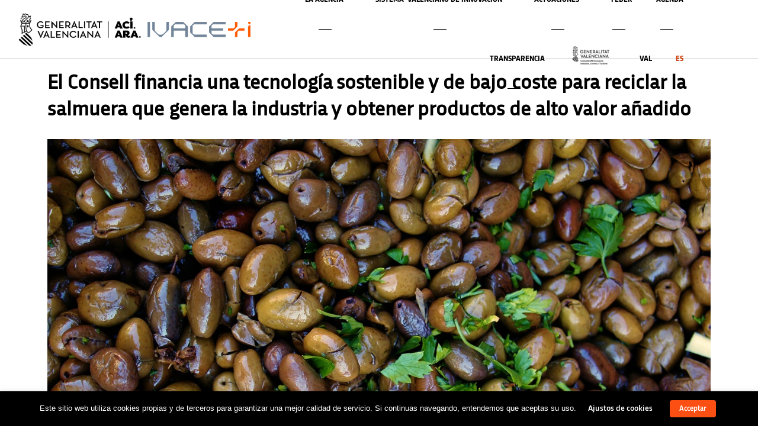

--- FILE ---
content_type: text/html; charset=UTF-8
request_url: https://innoavi.es/es/el-consell-financia-una-tecnologia-sostenible-y-de-bajo-coste-para-reciclar-la-salmuera-que-genera-la-industria-y-obtener-productos-de-alto-valor-anadido/
body_size: 40464
content:
<!DOCTYPE html>
<html lang="es-ES">
<head>
    <meta sidebar-type="blogSingle" name="post-id" content="25290" setting-status="unique" detail="post" page-url="https://innoavi.es/es/el-consell-financia-una-tecnologia-sostenible-y-de-bajo-coste-para-reciclar-la-salmuera-que-genera-la-industria-y-obtener-productos-de-alto-valor-anadido/" />	<meta charset="UTF-8" />
	<meta name="viewport" content="width=device-width,initial-scale=1.0,maximum-scale=1" />
    <meta name="format-detection" content="telephone=no">
	
    

	<link rel="pingback" href="https://innoavi.es/xmlrpc.php" />

	<!-- Theme Hook -->
    <meta name='robots' content='index, follow, max-image-preview:large, max-snippet:-1, max-video-preview:-1' />
<link rel="alternate" hreflang="ca" href="https://innoavi.es/el-consell-financa-una-tecnologia-sostenible-i-de-baix-cost-per-a-reciclar-la-salmorra-que-genera-la-industria-i-obtindre-productes-dalt-valor-afegit/" />
<link rel="alternate" hreflang="es" href="https://innoavi.es/es/el-consell-financia-una-tecnologia-sostenible-y-de-bajo-coste-para-reciclar-la-salmuera-que-genera-la-industria-y-obtener-productos-de-alto-valor-anadido/" />
<link rel="alternate" hreflang="x-default" href="https://innoavi.es/el-consell-financa-una-tecnologia-sostenible-i-de-baix-cost-per-a-reciclar-la-salmorra-que-genera-la-industria-i-obtindre-productes-dalt-valor-afegit/" />

	<!-- This site is optimized with the Yoast SEO plugin v26.7 - https://yoast.com/wordpress/plugins/seo/ -->
	<title>El Consell financia una tecnología sostenible y de bajo coste para reciclar la salmuera que genera la industria y obtener productos de alto valor añadido - AVI | Agència Valenciana de la Innovació</title>
	<meta name="description" content="La empresa Aceitunas Cazorla, Ainia y el Instituto de Tecnología Cerámica desarrollan este proyecto que impulsa la economía circularSe basa en el" />
	<link rel="canonical" href="https://innoavi.es/es/el-consell-financia-una-tecnologia-sostenible-y-de-bajo-coste-para-reciclar-la-salmuera-que-genera-la-industria-y-obtener-productos-de-alto-valor-anadido/" />
	<meta property="og:locale" content="es_ES" />
	<meta property="og:type" content="article" />
	<meta property="og:title" content="El Consell financia una tecnología sostenible y de bajo coste para reciclar la salmuera que genera la industria y obtener productos de alto valor añadido - AVI | Agència Valenciana de la Innovació" />
	<meta property="og:description" content="La empresa Aceitunas Cazorla, Ainia y el Instituto de Tecnología Cerámica desarrollan este proyecto que impulsa la economía circularSe basa en el" />
	<meta property="og:url" content="https://innoavi.es/es/el-consell-financia-una-tecnologia-sostenible-y-de-bajo-coste-para-reciclar-la-salmuera-que-genera-la-industria-y-obtener-productos-de-alto-valor-anadido/" />
	<meta property="og:site_name" content="AVI | Agència Valenciana de la Innovació" />
	<meta property="article:published_time" content="2022-09-19T08:02:04+00:00" />
	<meta property="article:modified_time" content="2022-09-19T16:09:46+00:00" />
	<meta property="og:image" content="https://innoavi.es/wp-content/uploads/2022/09/aceituna.jpg" />
	<meta property="og:image:width" content="1920" />
	<meta property="og:image:height" content="1440" />
	<meta property="og:image:type" content="image/jpeg" />
	<meta name="author" content="paco" />
	<meta name="twitter:card" content="summary_large_image" />
	<meta name="twitter:creator" content="@GVAavi" />
	<meta name="twitter:site" content="@GVAavi" />
	<meta name="twitter:label1" content="Escrito por" />
	<meta name="twitter:data1" content="paco" />
	<meta name="twitter:label2" content="Tiempo de lectura" />
	<meta name="twitter:data2" content="5 minutos" />
	<script type="application/ld+json" class="yoast-schema-graph">{"@context":"https://schema.org","@graph":[{"@type":"Article","@id":"https://innoavi.es/es/el-consell-financia-una-tecnologia-sostenible-y-de-bajo-coste-para-reciclar-la-salmuera-que-genera-la-industria-y-obtener-productos-de-alto-valor-anadido/#article","isPartOf":{"@id":"https://innoavi.es/es/el-consell-financia-una-tecnologia-sostenible-y-de-bajo-coste-para-reciclar-la-salmuera-que-genera-la-industria-y-obtener-productos-de-alto-valor-anadido/"},"author":{"name":"paco","@id":"https://innoavi.es/es/#/schema/person/cc5bf07456956a9205069c432fb8fa32"},"headline":"El Consell financia una tecnología sostenible y de bajo coste para reciclar la salmuera que genera la industria y obtener productos de alto valor añadido","datePublished":"2022-09-19T08:02:04+00:00","dateModified":"2022-09-19T16:09:46+00:00","mainEntityOfPage":{"@id":"https://innoavi.es/es/el-consell-financia-una-tecnologia-sostenible-y-de-bajo-coste-para-reciclar-la-salmuera-que-genera-la-industria-y-obtener-productos-de-alto-valor-anadido/"},"wordCount":896,"image":{"@id":"https://innoavi.es/es/el-consell-financia-una-tecnologia-sostenible-y-de-bajo-coste-para-reciclar-la-salmuera-que-genera-la-industria-y-obtener-productos-de-alto-valor-anadido/#primaryimage"},"thumbnailUrl":"https://innoavi.es/wp-content/uploads/2022/09/aceituna.jpg","articleSection":["Prensa"],"inLanguage":"es"},{"@type":"WebPage","@id":"https://innoavi.es/es/el-consell-financia-una-tecnologia-sostenible-y-de-bajo-coste-para-reciclar-la-salmuera-que-genera-la-industria-y-obtener-productos-de-alto-valor-anadido/","url":"https://innoavi.es/es/el-consell-financia-una-tecnologia-sostenible-y-de-bajo-coste-para-reciclar-la-salmuera-que-genera-la-industria-y-obtener-productos-de-alto-valor-anadido/","name":"El Consell financia una tecnología sostenible y de bajo coste para reciclar la salmuera que genera la industria y obtener productos de alto valor añadido - AVI | Agència Valenciana de la Innovació","isPartOf":{"@id":"https://innoavi.es/es/#website"},"primaryImageOfPage":{"@id":"https://innoavi.es/es/el-consell-financia-una-tecnologia-sostenible-y-de-bajo-coste-para-reciclar-la-salmuera-que-genera-la-industria-y-obtener-productos-de-alto-valor-anadido/#primaryimage"},"image":{"@id":"https://innoavi.es/es/el-consell-financia-una-tecnologia-sostenible-y-de-bajo-coste-para-reciclar-la-salmuera-que-genera-la-industria-y-obtener-productos-de-alto-valor-anadido/#primaryimage"},"thumbnailUrl":"https://innoavi.es/wp-content/uploads/2022/09/aceituna.jpg","datePublished":"2022-09-19T08:02:04+00:00","dateModified":"2022-09-19T16:09:46+00:00","author":{"@id":"https://innoavi.es/es/#/schema/person/cc5bf07456956a9205069c432fb8fa32"},"description":"La empresa Aceitunas Cazorla, Ainia y el Instituto de Tecnología Cerámica desarrollan este proyecto que impulsa la economía circularSe basa en el","breadcrumb":{"@id":"https://innoavi.es/es/el-consell-financia-una-tecnologia-sostenible-y-de-bajo-coste-para-reciclar-la-salmuera-que-genera-la-industria-y-obtener-productos-de-alto-valor-anadido/#breadcrumb"},"inLanguage":"es","potentialAction":[{"@type":"ReadAction","target":["https://innoavi.es/es/el-consell-financia-una-tecnologia-sostenible-y-de-bajo-coste-para-reciclar-la-salmuera-que-genera-la-industria-y-obtener-productos-de-alto-valor-anadido/"]}]},{"@type":"ImageObject","inLanguage":"es","@id":"https://innoavi.es/es/el-consell-financia-una-tecnologia-sostenible-y-de-bajo-coste-para-reciclar-la-salmuera-que-genera-la-industria-y-obtener-productos-de-alto-valor-anadido/#primaryimage","url":"https://innoavi.es/wp-content/uploads/2022/09/aceituna.jpg","contentUrl":"https://innoavi.es/wp-content/uploads/2022/09/aceituna.jpg","width":1920,"height":1440},{"@type":"BreadcrumbList","@id":"https://innoavi.es/es/el-consell-financia-una-tecnologia-sostenible-y-de-bajo-coste-para-reciclar-la-salmuera-que-genera-la-industria-y-obtener-productos-de-alto-valor-anadido/#breadcrumb","itemListElement":[{"@type":"ListItem","position":1,"name":"Portada","item":"https://innoavi.es/es/inicio-2/"},{"@type":"ListItem","position":2,"name":"El Consell financia una tecnología sostenible y de bajo coste para reciclar la salmuera que genera la industria y obtener productos de alto valor añadido"}]},{"@type":"WebSite","@id":"https://innoavi.es/es/#website","url":"https://innoavi.es/es/","name":"AVI | Agència Valenciana de la Innovació","description":"Pàgina web oficial de l&#039;AVI","potentialAction":[{"@type":"SearchAction","target":{"@type":"EntryPoint","urlTemplate":"https://innoavi.es/es/?s={search_term_string}"},"query-input":{"@type":"PropertyValueSpecification","valueRequired":true,"valueName":"search_term_string"}}],"inLanguage":"es"},{"@type":"Person","@id":"https://innoavi.es/es/#/schema/person/cc5bf07456956a9205069c432fb8fa32","name":"paco"}]}</script>
	<!-- / Yoast SEO plugin. -->


<link rel="alternate" type="application/rss+xml" title="AVI | Agència Valenciana de la Innovació &raquo; Feed" href="https://innoavi.es/es/feed/" />
<link rel="alternate" type="application/rss+xml" title="AVI | Agència Valenciana de la Innovació &raquo; Feed de los comentarios" href="https://innoavi.es/es/comments/feed/" />
<link rel="alternate" title="oEmbed (JSON)" type="application/json+oembed" href="https://innoavi.es/es/wp-json/oembed/1.0/embed?url=https%3A%2F%2Finnoavi.es%2Fes%2Fel-consell-financia-una-tecnologia-sostenible-y-de-bajo-coste-para-reciclar-la-salmuera-que-genera-la-industria-y-obtener-productos-de-alto-valor-anadido%2F" />
<link rel="alternate" title="oEmbed (XML)" type="text/xml+oembed" href="https://innoavi.es/es/wp-json/oembed/1.0/embed?url=https%3A%2F%2Finnoavi.es%2Fes%2Fel-consell-financia-una-tecnologia-sostenible-y-de-bajo-coste-para-reciclar-la-salmuera-que-genera-la-industria-y-obtener-productos-de-alto-valor-anadido%2F&#038;format=xml" />
<style id='wp-img-auto-sizes-contain-inline-css' type='text/css'>
img:is([sizes=auto i],[sizes^="auto," i]){contain-intrinsic-size:3000px 1500px}
/*# sourceURL=wp-img-auto-sizes-contain-inline-css */
</style>
<link rel='stylesheet' id='pt-cv-public-style-css' href='https://innoavi.es/wp-content/plugins/content-views-query-and-display-post-page/public/assets/css/cv.css?ver=4.2.1' type='text/css' media='all' />
<link rel='stylesheet' id='pt-cv-public-pro-style-css' href='https://innoavi.es/wp-content/plugins/pt-content-views-pro/public/assets/css/cvpro.min.css?ver=7.2.2' type='text/css' media='all' />
<style id='wp-emoji-styles-inline-css' type='text/css'>

	img.wp-smiley, img.emoji {
		display: inline !important;
		border: none !important;
		box-shadow: none !important;
		height: 1em !important;
		width: 1em !important;
		margin: 0 0.07em !important;
		vertical-align: -0.1em !important;
		background: none !important;
		padding: 0 !important;
	}
/*# sourceURL=wp-emoji-styles-inline-css */
</style>
<link rel='stylesheet' id='wp-block-library-css' href='https://innoavi.es/wp-includes/css/dist/block-library/style.min.css?ver=6.9' type='text/css' media='all' />
<style id='wp-block-gallery-inline-css' type='text/css'>
.blocks-gallery-grid:not(.has-nested-images),.wp-block-gallery:not(.has-nested-images){display:flex;flex-wrap:wrap;list-style-type:none;margin:0;padding:0}.blocks-gallery-grid:not(.has-nested-images) .blocks-gallery-image,.blocks-gallery-grid:not(.has-nested-images) .blocks-gallery-item,.wp-block-gallery:not(.has-nested-images) .blocks-gallery-image,.wp-block-gallery:not(.has-nested-images) .blocks-gallery-item{display:flex;flex-direction:column;flex-grow:1;justify-content:center;margin:0 1em 1em 0;position:relative;width:calc(50% - 1em)}.blocks-gallery-grid:not(.has-nested-images) .blocks-gallery-image:nth-of-type(2n),.blocks-gallery-grid:not(.has-nested-images) .blocks-gallery-item:nth-of-type(2n),.wp-block-gallery:not(.has-nested-images) .blocks-gallery-image:nth-of-type(2n),.wp-block-gallery:not(.has-nested-images) .blocks-gallery-item:nth-of-type(2n){margin-right:0}.blocks-gallery-grid:not(.has-nested-images) .blocks-gallery-image figure,.blocks-gallery-grid:not(.has-nested-images) .blocks-gallery-item figure,.wp-block-gallery:not(.has-nested-images) .blocks-gallery-image figure,.wp-block-gallery:not(.has-nested-images) .blocks-gallery-item figure{align-items:flex-end;display:flex;height:100%;justify-content:flex-start;margin:0}.blocks-gallery-grid:not(.has-nested-images) .blocks-gallery-image img,.blocks-gallery-grid:not(.has-nested-images) .blocks-gallery-item img,.wp-block-gallery:not(.has-nested-images) .blocks-gallery-image img,.wp-block-gallery:not(.has-nested-images) .blocks-gallery-item img{display:block;height:auto;max-width:100%;width:auto}.blocks-gallery-grid:not(.has-nested-images) .blocks-gallery-image figcaption,.blocks-gallery-grid:not(.has-nested-images) .blocks-gallery-item figcaption,.wp-block-gallery:not(.has-nested-images) .blocks-gallery-image figcaption,.wp-block-gallery:not(.has-nested-images) .blocks-gallery-item figcaption{background:linear-gradient(0deg,#000000b3,#0000004d 70%,#0000);bottom:0;box-sizing:border-box;color:#fff;font-size:.8em;margin:0;max-height:100%;overflow:auto;padding:3em .77em .7em;position:absolute;text-align:center;width:100%;z-index:2}.blocks-gallery-grid:not(.has-nested-images) .blocks-gallery-image figcaption img,.blocks-gallery-grid:not(.has-nested-images) .blocks-gallery-item figcaption img,.wp-block-gallery:not(.has-nested-images) .blocks-gallery-image figcaption img,.wp-block-gallery:not(.has-nested-images) .blocks-gallery-item figcaption img{display:inline}.blocks-gallery-grid:not(.has-nested-images) figcaption,.wp-block-gallery:not(.has-nested-images) figcaption{flex-grow:1}.blocks-gallery-grid:not(.has-nested-images).is-cropped .blocks-gallery-image a,.blocks-gallery-grid:not(.has-nested-images).is-cropped .blocks-gallery-image img,.blocks-gallery-grid:not(.has-nested-images).is-cropped .blocks-gallery-item a,.blocks-gallery-grid:not(.has-nested-images).is-cropped .blocks-gallery-item img,.wp-block-gallery:not(.has-nested-images).is-cropped .blocks-gallery-image a,.wp-block-gallery:not(.has-nested-images).is-cropped .blocks-gallery-image img,.wp-block-gallery:not(.has-nested-images).is-cropped .blocks-gallery-item a,.wp-block-gallery:not(.has-nested-images).is-cropped .blocks-gallery-item img{flex:1;height:100%;object-fit:cover;width:100%}.blocks-gallery-grid:not(.has-nested-images).columns-1 .blocks-gallery-image,.blocks-gallery-grid:not(.has-nested-images).columns-1 .blocks-gallery-item,.wp-block-gallery:not(.has-nested-images).columns-1 .blocks-gallery-image,.wp-block-gallery:not(.has-nested-images).columns-1 .blocks-gallery-item{margin-right:0;width:100%}@media (min-width:600px){.blocks-gallery-grid:not(.has-nested-images).columns-3 .blocks-gallery-image,.blocks-gallery-grid:not(.has-nested-images).columns-3 .blocks-gallery-item,.wp-block-gallery:not(.has-nested-images).columns-3 .blocks-gallery-image,.wp-block-gallery:not(.has-nested-images).columns-3 .blocks-gallery-item{margin-right:1em;width:calc(33.33333% - .66667em)}.blocks-gallery-grid:not(.has-nested-images).columns-4 .blocks-gallery-image,.blocks-gallery-grid:not(.has-nested-images).columns-4 .blocks-gallery-item,.wp-block-gallery:not(.has-nested-images).columns-4 .blocks-gallery-image,.wp-block-gallery:not(.has-nested-images).columns-4 .blocks-gallery-item{margin-right:1em;width:calc(25% - .75em)}.blocks-gallery-grid:not(.has-nested-images).columns-5 .blocks-gallery-image,.blocks-gallery-grid:not(.has-nested-images).columns-5 .blocks-gallery-item,.wp-block-gallery:not(.has-nested-images).columns-5 .blocks-gallery-image,.wp-block-gallery:not(.has-nested-images).columns-5 .blocks-gallery-item{margin-right:1em;width:calc(20% - .8em)}.blocks-gallery-grid:not(.has-nested-images).columns-6 .blocks-gallery-image,.blocks-gallery-grid:not(.has-nested-images).columns-6 .blocks-gallery-item,.wp-block-gallery:not(.has-nested-images).columns-6 .blocks-gallery-image,.wp-block-gallery:not(.has-nested-images).columns-6 .blocks-gallery-item{margin-right:1em;width:calc(16.66667% - .83333em)}.blocks-gallery-grid:not(.has-nested-images).columns-7 .blocks-gallery-image,.blocks-gallery-grid:not(.has-nested-images).columns-7 .blocks-gallery-item,.wp-block-gallery:not(.has-nested-images).columns-7 .blocks-gallery-image,.wp-block-gallery:not(.has-nested-images).columns-7 .blocks-gallery-item{margin-right:1em;width:calc(14.28571% - .85714em)}.blocks-gallery-grid:not(.has-nested-images).columns-8 .blocks-gallery-image,.blocks-gallery-grid:not(.has-nested-images).columns-8 .blocks-gallery-item,.wp-block-gallery:not(.has-nested-images).columns-8 .blocks-gallery-image,.wp-block-gallery:not(.has-nested-images).columns-8 .blocks-gallery-item{margin-right:1em;width:calc(12.5% - .875em)}.blocks-gallery-grid:not(.has-nested-images).columns-1 .blocks-gallery-image:nth-of-type(1n),.blocks-gallery-grid:not(.has-nested-images).columns-1 .blocks-gallery-item:nth-of-type(1n),.blocks-gallery-grid:not(.has-nested-images).columns-2 .blocks-gallery-image:nth-of-type(2n),.blocks-gallery-grid:not(.has-nested-images).columns-2 .blocks-gallery-item:nth-of-type(2n),.blocks-gallery-grid:not(.has-nested-images).columns-3 .blocks-gallery-image:nth-of-type(3n),.blocks-gallery-grid:not(.has-nested-images).columns-3 .blocks-gallery-item:nth-of-type(3n),.blocks-gallery-grid:not(.has-nested-images).columns-4 .blocks-gallery-image:nth-of-type(4n),.blocks-gallery-grid:not(.has-nested-images).columns-4 .blocks-gallery-item:nth-of-type(4n),.blocks-gallery-grid:not(.has-nested-images).columns-5 .blocks-gallery-image:nth-of-type(5n),.blocks-gallery-grid:not(.has-nested-images).columns-5 .blocks-gallery-item:nth-of-type(5n),.blocks-gallery-grid:not(.has-nested-images).columns-6 .blocks-gallery-image:nth-of-type(6n),.blocks-gallery-grid:not(.has-nested-images).columns-6 .blocks-gallery-item:nth-of-type(6n),.blocks-gallery-grid:not(.has-nested-images).columns-7 .blocks-gallery-image:nth-of-type(7n),.blocks-gallery-grid:not(.has-nested-images).columns-7 .blocks-gallery-item:nth-of-type(7n),.blocks-gallery-grid:not(.has-nested-images).columns-8 .blocks-gallery-image:nth-of-type(8n),.blocks-gallery-grid:not(.has-nested-images).columns-8 .blocks-gallery-item:nth-of-type(8n),.wp-block-gallery:not(.has-nested-images).columns-1 .blocks-gallery-image:nth-of-type(1n),.wp-block-gallery:not(.has-nested-images).columns-1 .blocks-gallery-item:nth-of-type(1n),.wp-block-gallery:not(.has-nested-images).columns-2 .blocks-gallery-image:nth-of-type(2n),.wp-block-gallery:not(.has-nested-images).columns-2 .blocks-gallery-item:nth-of-type(2n),.wp-block-gallery:not(.has-nested-images).columns-3 .blocks-gallery-image:nth-of-type(3n),.wp-block-gallery:not(.has-nested-images).columns-3 .blocks-gallery-item:nth-of-type(3n),.wp-block-gallery:not(.has-nested-images).columns-4 .blocks-gallery-image:nth-of-type(4n),.wp-block-gallery:not(.has-nested-images).columns-4 .blocks-gallery-item:nth-of-type(4n),.wp-block-gallery:not(.has-nested-images).columns-5 .blocks-gallery-image:nth-of-type(5n),.wp-block-gallery:not(.has-nested-images).columns-5 .blocks-gallery-item:nth-of-type(5n),.wp-block-gallery:not(.has-nested-images).columns-6 .blocks-gallery-image:nth-of-type(6n),.wp-block-gallery:not(.has-nested-images).columns-6 .blocks-gallery-item:nth-of-type(6n),.wp-block-gallery:not(.has-nested-images).columns-7 .blocks-gallery-image:nth-of-type(7n),.wp-block-gallery:not(.has-nested-images).columns-7 .blocks-gallery-item:nth-of-type(7n),.wp-block-gallery:not(.has-nested-images).columns-8 .blocks-gallery-image:nth-of-type(8n),.wp-block-gallery:not(.has-nested-images).columns-8 .blocks-gallery-item:nth-of-type(8n){margin-right:0}}.blocks-gallery-grid:not(.has-nested-images) .blocks-gallery-image:last-child,.blocks-gallery-grid:not(.has-nested-images) .blocks-gallery-item:last-child,.wp-block-gallery:not(.has-nested-images) .blocks-gallery-image:last-child,.wp-block-gallery:not(.has-nested-images) .blocks-gallery-item:last-child{margin-right:0}.blocks-gallery-grid:not(.has-nested-images).alignleft,.blocks-gallery-grid:not(.has-nested-images).alignright,.wp-block-gallery:not(.has-nested-images).alignleft,.wp-block-gallery:not(.has-nested-images).alignright{max-width:420px;width:100%}.blocks-gallery-grid:not(.has-nested-images).aligncenter .blocks-gallery-item figure,.wp-block-gallery:not(.has-nested-images).aligncenter .blocks-gallery-item figure{justify-content:center}.wp-block-gallery:not(.is-cropped) .blocks-gallery-item{align-self:flex-start}figure.wp-block-gallery.has-nested-images{align-items:normal}.wp-block-gallery.has-nested-images figure.wp-block-image:not(#individual-image){margin:0;width:calc(50% - var(--wp--style--unstable-gallery-gap, 16px)/2)}.wp-block-gallery.has-nested-images figure.wp-block-image{box-sizing:border-box;display:flex;flex-direction:column;flex-grow:1;justify-content:center;max-width:100%;position:relative}.wp-block-gallery.has-nested-images figure.wp-block-image>a,.wp-block-gallery.has-nested-images figure.wp-block-image>div{flex-direction:column;flex-grow:1;margin:0}.wp-block-gallery.has-nested-images figure.wp-block-image img{display:block;height:auto;max-width:100%!important;width:auto}.wp-block-gallery.has-nested-images figure.wp-block-image figcaption,.wp-block-gallery.has-nested-images figure.wp-block-image:has(figcaption):before{bottom:0;left:0;max-height:100%;position:absolute;right:0}.wp-block-gallery.has-nested-images figure.wp-block-image:has(figcaption):before{backdrop-filter:blur(3px);content:"";height:100%;-webkit-mask-image:linear-gradient(0deg,#000 20%,#0000);mask-image:linear-gradient(0deg,#000 20%,#0000);max-height:40%;pointer-events:none}.wp-block-gallery.has-nested-images figure.wp-block-image figcaption{box-sizing:border-box;color:#fff;font-size:13px;margin:0;overflow:auto;padding:1em;text-align:center;text-shadow:0 0 1.5px #000}.wp-block-gallery.has-nested-images figure.wp-block-image figcaption::-webkit-scrollbar{height:12px;width:12px}.wp-block-gallery.has-nested-images figure.wp-block-image figcaption::-webkit-scrollbar-track{background-color:initial}.wp-block-gallery.has-nested-images figure.wp-block-image figcaption::-webkit-scrollbar-thumb{background-clip:padding-box;background-color:initial;border:3px solid #0000;border-radius:8px}.wp-block-gallery.has-nested-images figure.wp-block-image figcaption:focus-within::-webkit-scrollbar-thumb,.wp-block-gallery.has-nested-images figure.wp-block-image figcaption:focus::-webkit-scrollbar-thumb,.wp-block-gallery.has-nested-images figure.wp-block-image figcaption:hover::-webkit-scrollbar-thumb{background-color:#fffc}.wp-block-gallery.has-nested-images figure.wp-block-image figcaption{scrollbar-color:#0000 #0000;scrollbar-gutter:stable both-edges;scrollbar-width:thin}.wp-block-gallery.has-nested-images figure.wp-block-image figcaption:focus,.wp-block-gallery.has-nested-images figure.wp-block-image figcaption:focus-within,.wp-block-gallery.has-nested-images figure.wp-block-image figcaption:hover{scrollbar-color:#fffc #0000}.wp-block-gallery.has-nested-images figure.wp-block-image figcaption{will-change:transform}@media (hover:none){.wp-block-gallery.has-nested-images figure.wp-block-image figcaption{scrollbar-color:#fffc #0000}}.wp-block-gallery.has-nested-images figure.wp-block-image figcaption{background:linear-gradient(0deg,#0006,#0000)}.wp-block-gallery.has-nested-images figure.wp-block-image figcaption img{display:inline}.wp-block-gallery.has-nested-images figure.wp-block-image figcaption a{color:inherit}.wp-block-gallery.has-nested-images figure.wp-block-image.has-custom-border img{box-sizing:border-box}.wp-block-gallery.has-nested-images figure.wp-block-image.has-custom-border>a,.wp-block-gallery.has-nested-images figure.wp-block-image.has-custom-border>div,.wp-block-gallery.has-nested-images figure.wp-block-image.is-style-rounded>a,.wp-block-gallery.has-nested-images figure.wp-block-image.is-style-rounded>div{flex:1 1 auto}.wp-block-gallery.has-nested-images figure.wp-block-image.has-custom-border figcaption,.wp-block-gallery.has-nested-images figure.wp-block-image.is-style-rounded figcaption{background:none;color:inherit;flex:initial;margin:0;padding:10px 10px 9px;position:relative;text-shadow:none}.wp-block-gallery.has-nested-images figure.wp-block-image.has-custom-border:before,.wp-block-gallery.has-nested-images figure.wp-block-image.is-style-rounded:before{content:none}.wp-block-gallery.has-nested-images figcaption{flex-basis:100%;flex-grow:1;text-align:center}.wp-block-gallery.has-nested-images:not(.is-cropped) figure.wp-block-image:not(#individual-image){margin-bottom:auto;margin-top:0}.wp-block-gallery.has-nested-images.is-cropped figure.wp-block-image:not(#individual-image){align-self:inherit}.wp-block-gallery.has-nested-images.is-cropped figure.wp-block-image:not(#individual-image)>a,.wp-block-gallery.has-nested-images.is-cropped figure.wp-block-image:not(#individual-image)>div:not(.components-drop-zone){display:flex}.wp-block-gallery.has-nested-images.is-cropped figure.wp-block-image:not(#individual-image) a,.wp-block-gallery.has-nested-images.is-cropped figure.wp-block-image:not(#individual-image) img{flex:1 0 0%;height:100%;object-fit:cover;width:100%}.wp-block-gallery.has-nested-images.columns-1 figure.wp-block-image:not(#individual-image){width:100%}@media (min-width:600px){.wp-block-gallery.has-nested-images.columns-3 figure.wp-block-image:not(#individual-image){width:calc(33.33333% - var(--wp--style--unstable-gallery-gap, 16px)*.66667)}.wp-block-gallery.has-nested-images.columns-4 figure.wp-block-image:not(#individual-image){width:calc(25% - var(--wp--style--unstable-gallery-gap, 16px)*.75)}.wp-block-gallery.has-nested-images.columns-5 figure.wp-block-image:not(#individual-image){width:calc(20% - var(--wp--style--unstable-gallery-gap, 16px)*.8)}.wp-block-gallery.has-nested-images.columns-6 figure.wp-block-image:not(#individual-image){width:calc(16.66667% - var(--wp--style--unstable-gallery-gap, 16px)*.83333)}.wp-block-gallery.has-nested-images.columns-7 figure.wp-block-image:not(#individual-image){width:calc(14.28571% - var(--wp--style--unstable-gallery-gap, 16px)*.85714)}.wp-block-gallery.has-nested-images.columns-8 figure.wp-block-image:not(#individual-image){width:calc(12.5% - var(--wp--style--unstable-gallery-gap, 16px)*.875)}.wp-block-gallery.has-nested-images.columns-default figure.wp-block-image:not(#individual-image){width:calc(33.33% - var(--wp--style--unstable-gallery-gap, 16px)*.66667)}.wp-block-gallery.has-nested-images.columns-default figure.wp-block-image:not(#individual-image):first-child:nth-last-child(2),.wp-block-gallery.has-nested-images.columns-default figure.wp-block-image:not(#individual-image):first-child:nth-last-child(2)~figure.wp-block-image:not(#individual-image){width:calc(50% - var(--wp--style--unstable-gallery-gap, 16px)*.5)}.wp-block-gallery.has-nested-images.columns-default figure.wp-block-image:not(#individual-image):first-child:last-child{width:100%}}.wp-block-gallery.has-nested-images.alignleft,.wp-block-gallery.has-nested-images.alignright{max-width:420px;width:100%}.wp-block-gallery.has-nested-images.aligncenter{justify-content:center}
/*# sourceURL=https://innoavi.es/wp-includes/blocks/gallery/style.min.css */
</style>
<style id='wp-block-image-inline-css' type='text/css'>
.wp-block-image>a,.wp-block-image>figure>a{display:inline-block}.wp-block-image img{box-sizing:border-box;height:auto;max-width:100%;vertical-align:bottom}@media not (prefers-reduced-motion){.wp-block-image img.hide{visibility:hidden}.wp-block-image img.show{animation:show-content-image .4s}}.wp-block-image[style*=border-radius] img,.wp-block-image[style*=border-radius]>a{border-radius:inherit}.wp-block-image.has-custom-border img{box-sizing:border-box}.wp-block-image.aligncenter{text-align:center}.wp-block-image.alignfull>a,.wp-block-image.alignwide>a{width:100%}.wp-block-image.alignfull img,.wp-block-image.alignwide img{height:auto;width:100%}.wp-block-image .aligncenter,.wp-block-image .alignleft,.wp-block-image .alignright,.wp-block-image.aligncenter,.wp-block-image.alignleft,.wp-block-image.alignright{display:table}.wp-block-image .aligncenter>figcaption,.wp-block-image .alignleft>figcaption,.wp-block-image .alignright>figcaption,.wp-block-image.aligncenter>figcaption,.wp-block-image.alignleft>figcaption,.wp-block-image.alignright>figcaption{caption-side:bottom;display:table-caption}.wp-block-image .alignleft{float:left;margin:.5em 1em .5em 0}.wp-block-image .alignright{float:right;margin:.5em 0 .5em 1em}.wp-block-image .aligncenter{margin-left:auto;margin-right:auto}.wp-block-image :where(figcaption){margin-bottom:1em;margin-top:.5em}.wp-block-image.is-style-circle-mask img{border-radius:9999px}@supports ((-webkit-mask-image:none) or (mask-image:none)) or (-webkit-mask-image:none){.wp-block-image.is-style-circle-mask img{border-radius:0;-webkit-mask-image:url('data:image/svg+xml;utf8,<svg viewBox="0 0 100 100" xmlns="http://www.w3.org/2000/svg"><circle cx="50" cy="50" r="50"/></svg>');mask-image:url('data:image/svg+xml;utf8,<svg viewBox="0 0 100 100" xmlns="http://www.w3.org/2000/svg"><circle cx="50" cy="50" r="50"/></svg>');mask-mode:alpha;-webkit-mask-position:center;mask-position:center;-webkit-mask-repeat:no-repeat;mask-repeat:no-repeat;-webkit-mask-size:contain;mask-size:contain}}:root :where(.wp-block-image.is-style-rounded img,.wp-block-image .is-style-rounded img){border-radius:9999px}.wp-block-image figure{margin:0}.wp-lightbox-container{display:flex;flex-direction:column;position:relative}.wp-lightbox-container img{cursor:zoom-in}.wp-lightbox-container img:hover+button{opacity:1}.wp-lightbox-container button{align-items:center;backdrop-filter:blur(16px) saturate(180%);background-color:#5a5a5a40;border:none;border-radius:4px;cursor:zoom-in;display:flex;height:20px;justify-content:center;opacity:0;padding:0;position:absolute;right:16px;text-align:center;top:16px;width:20px;z-index:100}@media not (prefers-reduced-motion){.wp-lightbox-container button{transition:opacity .2s ease}}.wp-lightbox-container button:focus-visible{outline:3px auto #5a5a5a40;outline:3px auto -webkit-focus-ring-color;outline-offset:3px}.wp-lightbox-container button:hover{cursor:pointer;opacity:1}.wp-lightbox-container button:focus{opacity:1}.wp-lightbox-container button:focus,.wp-lightbox-container button:hover,.wp-lightbox-container button:not(:hover):not(:active):not(.has-background){background-color:#5a5a5a40;border:none}.wp-lightbox-overlay{box-sizing:border-box;cursor:zoom-out;height:100vh;left:0;overflow:hidden;position:fixed;top:0;visibility:hidden;width:100%;z-index:100000}.wp-lightbox-overlay .close-button{align-items:center;cursor:pointer;display:flex;justify-content:center;min-height:40px;min-width:40px;padding:0;position:absolute;right:calc(env(safe-area-inset-right) + 16px);top:calc(env(safe-area-inset-top) + 16px);z-index:5000000}.wp-lightbox-overlay .close-button:focus,.wp-lightbox-overlay .close-button:hover,.wp-lightbox-overlay .close-button:not(:hover):not(:active):not(.has-background){background:none;border:none}.wp-lightbox-overlay .lightbox-image-container{height:var(--wp--lightbox-container-height);left:50%;overflow:hidden;position:absolute;top:50%;transform:translate(-50%,-50%);transform-origin:top left;width:var(--wp--lightbox-container-width);z-index:9999999999}.wp-lightbox-overlay .wp-block-image{align-items:center;box-sizing:border-box;display:flex;height:100%;justify-content:center;margin:0;position:relative;transform-origin:0 0;width:100%;z-index:3000000}.wp-lightbox-overlay .wp-block-image img{height:var(--wp--lightbox-image-height);min-height:var(--wp--lightbox-image-height);min-width:var(--wp--lightbox-image-width);width:var(--wp--lightbox-image-width)}.wp-lightbox-overlay .wp-block-image figcaption{display:none}.wp-lightbox-overlay button{background:none;border:none}.wp-lightbox-overlay .scrim{background-color:#fff;height:100%;opacity:.9;position:absolute;width:100%;z-index:2000000}.wp-lightbox-overlay.active{visibility:visible}@media not (prefers-reduced-motion){.wp-lightbox-overlay.active{animation:turn-on-visibility .25s both}.wp-lightbox-overlay.active img{animation:turn-on-visibility .35s both}.wp-lightbox-overlay.show-closing-animation:not(.active){animation:turn-off-visibility .35s both}.wp-lightbox-overlay.show-closing-animation:not(.active) img{animation:turn-off-visibility .25s both}.wp-lightbox-overlay.zoom.active{animation:none;opacity:1;visibility:visible}.wp-lightbox-overlay.zoom.active .lightbox-image-container{animation:lightbox-zoom-in .4s}.wp-lightbox-overlay.zoom.active .lightbox-image-container img{animation:none}.wp-lightbox-overlay.zoom.active .scrim{animation:turn-on-visibility .4s forwards}.wp-lightbox-overlay.zoom.show-closing-animation:not(.active){animation:none}.wp-lightbox-overlay.zoom.show-closing-animation:not(.active) .lightbox-image-container{animation:lightbox-zoom-out .4s}.wp-lightbox-overlay.zoom.show-closing-animation:not(.active) .lightbox-image-container img{animation:none}.wp-lightbox-overlay.zoom.show-closing-animation:not(.active) .scrim{animation:turn-off-visibility .4s forwards}}@keyframes show-content-image{0%{visibility:hidden}99%{visibility:hidden}to{visibility:visible}}@keyframes turn-on-visibility{0%{opacity:0}to{opacity:1}}@keyframes turn-off-visibility{0%{opacity:1;visibility:visible}99%{opacity:0;visibility:visible}to{opacity:0;visibility:hidden}}@keyframes lightbox-zoom-in{0%{transform:translate(calc((-100vw + var(--wp--lightbox-scrollbar-width))/2 + var(--wp--lightbox-initial-left-position)),calc(-50vh + var(--wp--lightbox-initial-top-position))) scale(var(--wp--lightbox-scale))}to{transform:translate(-50%,-50%) scale(1)}}@keyframes lightbox-zoom-out{0%{transform:translate(-50%,-50%) scale(1);visibility:visible}99%{visibility:visible}to{transform:translate(calc((-100vw + var(--wp--lightbox-scrollbar-width))/2 + var(--wp--lightbox-initial-left-position)),calc(-50vh + var(--wp--lightbox-initial-top-position))) scale(var(--wp--lightbox-scale));visibility:hidden}}
/*# sourceURL=https://innoavi.es/wp-includes/blocks/image/style.min.css */
</style>
<style id='global-styles-inline-css' type='text/css'>
:root{--wp--preset--aspect-ratio--square: 1;--wp--preset--aspect-ratio--4-3: 4/3;--wp--preset--aspect-ratio--3-4: 3/4;--wp--preset--aspect-ratio--3-2: 3/2;--wp--preset--aspect-ratio--2-3: 2/3;--wp--preset--aspect-ratio--16-9: 16/9;--wp--preset--aspect-ratio--9-16: 9/16;--wp--preset--color--black: #000000;--wp--preset--color--cyan-bluish-gray: #abb8c3;--wp--preset--color--white: #ffffff;--wp--preset--color--pale-pink: #f78da7;--wp--preset--color--vivid-red: #cf2e2e;--wp--preset--color--luminous-vivid-orange: #ff6900;--wp--preset--color--luminous-vivid-amber: #fcb900;--wp--preset--color--light-green-cyan: #7bdcb5;--wp--preset--color--vivid-green-cyan: #00d084;--wp--preset--color--pale-cyan-blue: #8ed1fc;--wp--preset--color--vivid-cyan-blue: #0693e3;--wp--preset--color--vivid-purple: #9b51e0;--wp--preset--gradient--vivid-cyan-blue-to-vivid-purple: linear-gradient(135deg,rgb(6,147,227) 0%,rgb(155,81,224) 100%);--wp--preset--gradient--light-green-cyan-to-vivid-green-cyan: linear-gradient(135deg,rgb(122,220,180) 0%,rgb(0,208,130) 100%);--wp--preset--gradient--luminous-vivid-amber-to-luminous-vivid-orange: linear-gradient(135deg,rgb(252,185,0) 0%,rgb(255,105,0) 100%);--wp--preset--gradient--luminous-vivid-orange-to-vivid-red: linear-gradient(135deg,rgb(255,105,0) 0%,rgb(207,46,46) 100%);--wp--preset--gradient--very-light-gray-to-cyan-bluish-gray: linear-gradient(135deg,rgb(238,238,238) 0%,rgb(169,184,195) 100%);--wp--preset--gradient--cool-to-warm-spectrum: linear-gradient(135deg,rgb(74,234,220) 0%,rgb(151,120,209) 20%,rgb(207,42,186) 40%,rgb(238,44,130) 60%,rgb(251,105,98) 80%,rgb(254,248,76) 100%);--wp--preset--gradient--blush-light-purple: linear-gradient(135deg,rgb(255,206,236) 0%,rgb(152,150,240) 100%);--wp--preset--gradient--blush-bordeaux: linear-gradient(135deg,rgb(254,205,165) 0%,rgb(254,45,45) 50%,rgb(107,0,62) 100%);--wp--preset--gradient--luminous-dusk: linear-gradient(135deg,rgb(255,203,112) 0%,rgb(199,81,192) 50%,rgb(65,88,208) 100%);--wp--preset--gradient--pale-ocean: linear-gradient(135deg,rgb(255,245,203) 0%,rgb(182,227,212) 50%,rgb(51,167,181) 100%);--wp--preset--gradient--electric-grass: linear-gradient(135deg,rgb(202,248,128) 0%,rgb(113,206,126) 100%);--wp--preset--gradient--midnight: linear-gradient(135deg,rgb(2,3,129) 0%,rgb(40,116,252) 100%);--wp--preset--font-size--small: 13px;--wp--preset--font-size--medium: 20px;--wp--preset--font-size--large: 36px;--wp--preset--font-size--x-large: 42px;--wp--preset--spacing--20: 0.44rem;--wp--preset--spacing--30: 0.67rem;--wp--preset--spacing--40: 1rem;--wp--preset--spacing--50: 1.5rem;--wp--preset--spacing--60: 2.25rem;--wp--preset--spacing--70: 3.38rem;--wp--preset--spacing--80: 5.06rem;--wp--preset--shadow--natural: 6px 6px 9px rgba(0, 0, 0, 0.2);--wp--preset--shadow--deep: 12px 12px 50px rgba(0, 0, 0, 0.4);--wp--preset--shadow--sharp: 6px 6px 0px rgba(0, 0, 0, 0.2);--wp--preset--shadow--outlined: 6px 6px 0px -3px rgb(255, 255, 255), 6px 6px rgb(0, 0, 0);--wp--preset--shadow--crisp: 6px 6px 0px rgb(0, 0, 0);}:where(.is-layout-flex){gap: 0.5em;}:where(.is-layout-grid){gap: 0.5em;}body .is-layout-flex{display: flex;}.is-layout-flex{flex-wrap: wrap;align-items: center;}.is-layout-flex > :is(*, div){margin: 0;}body .is-layout-grid{display: grid;}.is-layout-grid > :is(*, div){margin: 0;}:where(.wp-block-columns.is-layout-flex){gap: 2em;}:where(.wp-block-columns.is-layout-grid){gap: 2em;}:where(.wp-block-post-template.is-layout-flex){gap: 1.25em;}:where(.wp-block-post-template.is-layout-grid){gap: 1.25em;}.has-black-color{color: var(--wp--preset--color--black) !important;}.has-cyan-bluish-gray-color{color: var(--wp--preset--color--cyan-bluish-gray) !important;}.has-white-color{color: var(--wp--preset--color--white) !important;}.has-pale-pink-color{color: var(--wp--preset--color--pale-pink) !important;}.has-vivid-red-color{color: var(--wp--preset--color--vivid-red) !important;}.has-luminous-vivid-orange-color{color: var(--wp--preset--color--luminous-vivid-orange) !important;}.has-luminous-vivid-amber-color{color: var(--wp--preset--color--luminous-vivid-amber) !important;}.has-light-green-cyan-color{color: var(--wp--preset--color--light-green-cyan) !important;}.has-vivid-green-cyan-color{color: var(--wp--preset--color--vivid-green-cyan) !important;}.has-pale-cyan-blue-color{color: var(--wp--preset--color--pale-cyan-blue) !important;}.has-vivid-cyan-blue-color{color: var(--wp--preset--color--vivid-cyan-blue) !important;}.has-vivid-purple-color{color: var(--wp--preset--color--vivid-purple) !important;}.has-black-background-color{background-color: var(--wp--preset--color--black) !important;}.has-cyan-bluish-gray-background-color{background-color: var(--wp--preset--color--cyan-bluish-gray) !important;}.has-white-background-color{background-color: var(--wp--preset--color--white) !important;}.has-pale-pink-background-color{background-color: var(--wp--preset--color--pale-pink) !important;}.has-vivid-red-background-color{background-color: var(--wp--preset--color--vivid-red) !important;}.has-luminous-vivid-orange-background-color{background-color: var(--wp--preset--color--luminous-vivid-orange) !important;}.has-luminous-vivid-amber-background-color{background-color: var(--wp--preset--color--luminous-vivid-amber) !important;}.has-light-green-cyan-background-color{background-color: var(--wp--preset--color--light-green-cyan) !important;}.has-vivid-green-cyan-background-color{background-color: var(--wp--preset--color--vivid-green-cyan) !important;}.has-pale-cyan-blue-background-color{background-color: var(--wp--preset--color--pale-cyan-blue) !important;}.has-vivid-cyan-blue-background-color{background-color: var(--wp--preset--color--vivid-cyan-blue) !important;}.has-vivid-purple-background-color{background-color: var(--wp--preset--color--vivid-purple) !important;}.has-black-border-color{border-color: var(--wp--preset--color--black) !important;}.has-cyan-bluish-gray-border-color{border-color: var(--wp--preset--color--cyan-bluish-gray) !important;}.has-white-border-color{border-color: var(--wp--preset--color--white) !important;}.has-pale-pink-border-color{border-color: var(--wp--preset--color--pale-pink) !important;}.has-vivid-red-border-color{border-color: var(--wp--preset--color--vivid-red) !important;}.has-luminous-vivid-orange-border-color{border-color: var(--wp--preset--color--luminous-vivid-orange) !important;}.has-luminous-vivid-amber-border-color{border-color: var(--wp--preset--color--luminous-vivid-amber) !important;}.has-light-green-cyan-border-color{border-color: var(--wp--preset--color--light-green-cyan) !important;}.has-vivid-green-cyan-border-color{border-color: var(--wp--preset--color--vivid-green-cyan) !important;}.has-pale-cyan-blue-border-color{border-color: var(--wp--preset--color--pale-cyan-blue) !important;}.has-vivid-cyan-blue-border-color{border-color: var(--wp--preset--color--vivid-cyan-blue) !important;}.has-vivid-purple-border-color{border-color: var(--wp--preset--color--vivid-purple) !important;}.has-vivid-cyan-blue-to-vivid-purple-gradient-background{background: var(--wp--preset--gradient--vivid-cyan-blue-to-vivid-purple) !important;}.has-light-green-cyan-to-vivid-green-cyan-gradient-background{background: var(--wp--preset--gradient--light-green-cyan-to-vivid-green-cyan) !important;}.has-luminous-vivid-amber-to-luminous-vivid-orange-gradient-background{background: var(--wp--preset--gradient--luminous-vivid-amber-to-luminous-vivid-orange) !important;}.has-luminous-vivid-orange-to-vivid-red-gradient-background{background: var(--wp--preset--gradient--luminous-vivid-orange-to-vivid-red) !important;}.has-very-light-gray-to-cyan-bluish-gray-gradient-background{background: var(--wp--preset--gradient--very-light-gray-to-cyan-bluish-gray) !important;}.has-cool-to-warm-spectrum-gradient-background{background: var(--wp--preset--gradient--cool-to-warm-spectrum) !important;}.has-blush-light-purple-gradient-background{background: var(--wp--preset--gradient--blush-light-purple) !important;}.has-blush-bordeaux-gradient-background{background: var(--wp--preset--gradient--blush-bordeaux) !important;}.has-luminous-dusk-gradient-background{background: var(--wp--preset--gradient--luminous-dusk) !important;}.has-pale-ocean-gradient-background{background: var(--wp--preset--gradient--pale-ocean) !important;}.has-electric-grass-gradient-background{background: var(--wp--preset--gradient--electric-grass) !important;}.has-midnight-gradient-background{background: var(--wp--preset--gradient--midnight) !important;}.has-small-font-size{font-size: var(--wp--preset--font-size--small) !important;}.has-medium-font-size{font-size: var(--wp--preset--font-size--medium) !important;}.has-large-font-size{font-size: var(--wp--preset--font-size--large) !important;}.has-x-large-font-size{font-size: var(--wp--preset--font-size--x-large) !important;}
/*# sourceURL=global-styles-inline-css */
</style>
<style id='core-block-supports-inline-css' type='text/css'>
.wp-block-gallery.wp-block-gallery-1{--wp--style--unstable-gallery-gap:var( --wp--style--gallery-gap-default, var( --gallery-block--gutter-size, var( --wp--style--block-gap, 0.5em ) ) );gap:var( --wp--style--gallery-gap-default, var( --gallery-block--gutter-size, var( --wp--style--block-gap, 0.5em ) ) );}
/*# sourceURL=core-block-supports-inline-css */
</style>

<style id='classic-theme-styles-inline-css' type='text/css'>
/*! This file is auto-generated */
.wp-block-button__link{color:#fff;background-color:#32373c;border-radius:9999px;box-shadow:none;text-decoration:none;padding:calc(.667em + 2px) calc(1.333em + 2px);font-size:1.125em}.wp-block-file__button{background:#32373c;color:#fff;text-decoration:none}
/*# sourceURL=/wp-includes/css/classic-themes.min.css */
</style>
<link rel='stylesheet' id='contact-form-7-css' href='https://innoavi.es/wp-content/plugins/contact-form-7/includes/css/styles.css?ver=6.1.4' type='text/css' media='all' />
<link rel='stylesheet' id='cookie-law-info-css' href='https://innoavi.es/wp-content/plugins/webtoffee-gdpr-cookie-consent/public/css/cookie-law-info-public.css?ver=2.3.3' type='text/css' media='all' />
<link rel='stylesheet' id='cookie-law-info-gdpr-css' href='https://innoavi.es/wp-content/plugins/webtoffee-gdpr-cookie-consent/public/css/cookie-law-info-gdpr.css?ver=2.3.3' type='text/css' media='all' />
<style id='cookie-law-info-gdpr-inline-css' type='text/css'>
.cli-modal-content, .cli-tab-content { background-color: #ffffff; }.cli-privacy-content-text, .cli-modal .cli-modal-dialog, .cli-tab-container p, a.cli-privacy-readmore { color: #000000; }.cli-tab-header { background-color: #f2f2f2; }.cli-tab-header, .cli-tab-header a.cli-nav-link,span.cli-necessary-caption,.cli-switch .cli-slider:after { color: #000000; }.cli-switch .cli-slider:before { background-color: #ffffff; }.cli-switch input:checked + .cli-slider:before { background-color: #ffffff; }.cli-switch .cli-slider { background-color: #e3e1e8; }.cli-switch input:checked + .cli-slider { background-color: #28a745; }.cli-modal-close svg { fill: #000000; }.cli-tab-footer .wt-cli-privacy-accept-all-btn { background-color: #00acad; color: #ffffff}.cli-tab-footer .wt-cli-privacy-accept-btn { background-color: #00acad; color: #ffffff}.cli-tab-header a:before{ border-right: 1px solid #000000; border-bottom: 1px solid #000000; }
/*# sourceURL=cookie-law-info-gdpr-inline-css */
</style>
<link rel='stylesheet' id='wpml-legacy-horizontal-list-0-css' href='https://innoavi.es/wp-content/plugins/sitepress-multilingual-cms/templates/language-switchers/legacy-list-horizontal/style.min.css?ver=1' type='text/css' media='all' />
<style id='wpml-legacy-horizontal-list-0-inline-css' type='text/css'>
.wpml-ls-statics-footer{background-color:#ffffff;}.wpml-ls-statics-footer a, .wpml-ls-statics-footer .wpml-ls-sub-menu a, .wpml-ls-statics-footer .wpml-ls-sub-menu a:link, .wpml-ls-statics-footer li:not(.wpml-ls-current-language) .wpml-ls-link, .wpml-ls-statics-footer li:not(.wpml-ls-current-language) .wpml-ls-link:link {color:#444444;}.wpml-ls-statics-footer .wpml-ls-sub-menu a:hover,.wpml-ls-statics-footer .wpml-ls-sub-menu a:focus, .wpml-ls-statics-footer .wpml-ls-sub-menu a:link:hover, .wpml-ls-statics-footer .wpml-ls-sub-menu a:link:focus {color:#fb4f14;}.wpml-ls-statics-footer .wpml-ls-current-language > a {color:#fb4f14;}.wpml-ls-statics-footer .wpml-ls-current-language:hover>a, .wpml-ls-statics-footer .wpml-ls-current-language>a:focus {color:#fb4f14;}
.wpml-ls-statics-shortcode_actions{background-color:#ffffff;}.wpml-ls-statics-shortcode_actions, .wpml-ls-statics-shortcode_actions .wpml-ls-sub-menu, .wpml-ls-statics-shortcode_actions a {border-color:#cdcdcd;}.wpml-ls-statics-shortcode_actions a, .wpml-ls-statics-shortcode_actions .wpml-ls-sub-menu a, .wpml-ls-statics-shortcode_actions .wpml-ls-sub-menu a:link, .wpml-ls-statics-shortcode_actions li:not(.wpml-ls-current-language) .wpml-ls-link, .wpml-ls-statics-shortcode_actions li:not(.wpml-ls-current-language) .wpml-ls-link:link {color:#444444;background-color:#ffffff;}.wpml-ls-statics-shortcode_actions .wpml-ls-sub-menu a:hover,.wpml-ls-statics-shortcode_actions .wpml-ls-sub-menu a:focus, .wpml-ls-statics-shortcode_actions .wpml-ls-sub-menu a:link:hover, .wpml-ls-statics-shortcode_actions .wpml-ls-sub-menu a:link:focus {color:#000000;background-color:#eeeeee;}.wpml-ls-statics-shortcode_actions .wpml-ls-current-language > a {color:#444444;background-color:#ffffff;}.wpml-ls-statics-shortcode_actions .wpml-ls-current-language:hover>a, .wpml-ls-statics-shortcode_actions .wpml-ls-current-language>a:focus {color:#000000;background-color:#eeeeee;}
/*# sourceURL=wpml-legacy-horizontal-list-0-inline-css */
</style>
<link rel='stylesheet' id='wpml-menu-item-0-css' href='https://innoavi.es/wp-content/plugins/sitepress-multilingual-cms/templates/language-switchers/menu-item/style.min.css?ver=1' type='text/css' media='all' />
<style id='wpml-menu-item-0-inline-css' type='text/css'>
.wpml-ls-slot-196.wpml-ls-current-language, .wpml-ls-slot-196.wpml-ls-current-language a, .wpml-ls-slot-196.wpml-ls-current-language a:visited{color:#d03c0b;}.wpml-ls-slot-196.wpml-ls-current-language:hover, .wpml-ls-slot-196.wpml-ls-current-language:hover a, .wpml-ls-slot-196.wpml-ls-current-language a:hover{color:#0f0f0f;}
.wpml-ls-link, .wpml-ls-current-language { color: #D03C0B !important; } .wpml-ls-statics-footer { margin-bottom: 0!important; position: absolute; top: 28px; right: 60px; z-index: 9999; } #menu-item-mobilewpml-ls-196-ca, #menu-item-mobilewpml-ls-196-es, #menu-item-mobilewpml-ls-196-en{ display:none; } @media (max-width: 520px){ .wpml-ls-statics-footer { top: 0; right: 3px; background-color: transparent; } .wpml-ls-legacy-list-horizontal a { padding: 5px 5px; } } @media (min-width: 1240px){ .wpml-ls-statics-footer { display:none; } }
/*# sourceURL=wpml-menu-item-0-inline-css */
</style>
<link rel='stylesheet' id='style-css' href='https://innoavi.es/wp-content/themes/massive-dynamic/style.css?ver=6.9' type='text/css' media='all' />
<style id='style-inline-css' type='text/css'>
.widget-md-social .item{margin-bottom:20px}.widget-md-social a i.icon{margin-right:10px}.sidebar.right-align .widget-md-social .item-list a i.icon{float:right;margin:3px 0 0 10px}.footer-widgets .widget-md-social a i.icon{padding:5px;border-radius:50px;display:inherit;transition:background-color .3s}.footer-widgets.light .widget-md-social a i.icon{background-color:rgba(255,255,255,0.6);color:rgba(0,0,0,.6)}.footer-widgets.dark .widget-md-social a i.icon{background-color:rgba(0,0,0,0.6);color:rgba(255,255,255,.6)}.footer-widgets.light .widget-md-social a:hover i.icon{background-color:#fff}.footer-widgets.dark .widget-md-social a:hover i.icon{background-color:#000}.footer-widgets .widget-md-social a i.text{font-style:normal}
/*# sourceURL=style-inline-css */
</style>
<link rel='stylesheet' id='page-style-css' href='https://innoavi.es/wp-content/uploads/md_cache/25290.css?ver=2022-09-19-06-09-468.1' type='text/css' media='all' />
<link rel='stylesheet' id='plugin-styles-css' href='https://innoavi.es/wp-content/themes/massive-dynamic/assets/css/plugin.min.css' type='text/css' media='all' />
<link rel='stylesheet' id='px-iconfonts-style-css' href='https://innoavi.es/wp-content/themes/massive-dynamic/assets/css/iconfonts.min.css' type='text/css' media='all' />
<link rel='stylesheet' id='flexslider-style-css' href='https://innoavi.es/wp-content/themes/massive-dynamic/assets/css/flexslider.min.css' type='text/css' media='all' />
<link rel='stylesheet' id='responsive-style-css' href='https://innoavi.es/wp-content/themes/massive-dynamic/assets/css/responsive.min.css?ver=8.1' type='text/css' media='all' />
<style id='responsive-style-inline-css' type='text/css'>
h1{color:rgb(0,0,0);font-family:h1_custom_font;font-weight:400;font-style:1;font-size:39px;line-height:75px;letter-spacing:0px;}h2{color:rgb(0,0,0);font-family:h2_custom_font;font-weight:600;font-style:normal;font-size:42px;line-height:62px;letter-spacing:0px;}h3, h3.wpb_accordion_header,h3.wpb_toggle_header,.woocommerce-loop-product__title{color:rgb(0,0,0);font-family:h3_custom_font;font-weight:400;font-style:normal;font-size:32px;line-height:47px;letter-spacing:0px;}h4{color:rgb(0,0,0);font-family:h4_custom_font;font-weight:600;font-style:normal;font-size:24px;line-height:33px;letter-spacing:0px;}h5{color:rgb(0,0,0);font-family:h5_custom_font;font-weight:600;font-style:normal;font-size:17px;line-height:30px;letter-spacing:0px;}h6{color:rgb(0,0,0);font-family:h6_custom_font;font-weight:500;font-style:1;font-size:17px;line-height:25px;letter-spacing:0px;}p{color:rgb(0,0,0);font-family:p_custom_font;font-weight:400;font-style:normal;font-size:17px;line-height:24px;letter-spacing:0px;}a{color:rgb(0,0,0);font-family:link_custom_font;font-weight:600;font-style:normal;font-size:14px;line-height:14px;letter-spacing:0px;}.woocommerce-order-received table.shop_table th{color:rgb(0,0,0);font-family:link_custom_font;font-weight:600 !important;font-style:normal;font-size:14px;line-height:14px;letter-spacing:0px;}.layout{padding-top:0.0px;padding-bottom:0px;width:100%;}main{padding-top:92.4px;}header .content ul.icons-pack li.icon ,header.top-block .style-style2 .icons-pack .icon.notification-item{display:none;}header { top:0px;}header[class *= "side-" ]{width: 14%;;}header:not(.top-block) .top nav > ul > li .menu-title .icon , header.side-classic .side nav > ul > li > a .menu-title .icon, header.side-classic.standard-mode .style-center nav > ul > li > a .menu-title .icon, .gather-overlay .navigation li a span.icon, header.top-block.header-style1 .navigation > ul > li > a span.icon, header:not(.top-block) .top nav > ul > li .hover-effect .icon {display:none;} header:not(.top-block) .top nav > ul > li .menu-title .title, header.side-classic .side nav > ul > li > a .menu-title .title, header:not(.top-block) .top nav > ul > li .hover-effect .title {display:inline-block;}.activeMenu{ color:rgb(251,79,20) !important;}header a, header .navigation a, header .navigation, .gather-overlay .menu a, header.side-classic div.footer .footer-content .copyright p{ color:rgb(0,0,0);font-family:nav_custom_font;font-weight:500;font-style:normal;font-size:13px;letter-spacing:0.00px;line-height : 1.5em;}header .icons-pack a{color:rgb(0,0,0)}header .navigation .separator a {background-color:rgba(0,0,0,0.5);;}header .icons-pack .elem-container .title-content{color:rgb(0,0,0);}.top-classic .navigation .menu-separator,.top-logotop .navigation .menu-separator{ background-color:rgb(251,79,20);}.top-classic:not(.header-clone) .style-wireframe .navigation .menu-separator{ background-color:rgb(0,0,0);}header.top-block .icons-pack li .elem-container,header .top .icons-pack .icon span,header.top-block .icons-pack li .title-content .icon,header.top-modern .icons-pack li .title-content .icon,header .icons-pack a{ font-size:20px;}.gather-btn .gather-menu-icon,header .icons-pack a.shopcart .icon-shopcart2,header .icons-pack a.shopcart .icon-shopping-cart{font-size:23px;}header .icons-pack .shopcart-item .number{color:rgb(0,0,0);background-color:rgb(251,79,20);}.layout-container .business{display:none;}header.top-classic:not(.header-clone) .content:not(.style-wireframe) nav > ul > li:hover > a .menu-title , header.top-classic:not(.header-clone) .content:not(.style-wireframe) nav > ul > li:hover > a .menu-title:after{ color:rgb(251,79,20);} .top-classic .style-wireframe .navigation > ul > li:hover .menu-separator{ background-color:rgb(251,79,20);} header.top-classic .icons-pack .icon:hover { color:rgb(251,79,20);}header.top-modern .btn-1b:after { background:rgb(0,0,0);}header.top-modern .btn-1b:active{ background:rgb(0,0,0);}header.top-modern nav > ul> li, header.top-modern .icons-pack li, header.top-modern .first-part{ border-right: 1px solid rgba(0,0,0,0.3);;}header.top-modern .business{ border-bottom: 1px solid rgba(0,0,0,0.3);;}header.top-modern .business, header.top-modern .business a{ color:rgb(0,0,0);}header.side-classic nav > ul > li:hover > a, header.side-classic.standard-mode .icons-holder ul.icons-pack li:hover a, header.side-classic.standard-mode .footer-socials li:hover a, header.side-classic nav > ul > li.has-dropdown:not(.megamenu):hover > a, header.side-classic nav > ul > li:hover > a > .menu-title span, header.side-classic .footer-socials li a .hover, header.side-classic .icons-pack li a .hover, header.side-modern .icons-pack li a span.hover, header.side-modern .nav-modern-button span.hover, header.side-modern .footer-socials span.hover, header.side-classic nav > ul > li.has-dropdown:not(.megamenu) .dropdown a:hover .menu-title span, header.side-classic nav > ul > li > ul li.has-dropdown:not(.megamenu):hover > a .menu-title span{ color:rgb(251,79,20);border-color:rgb(251,79,20);}header.side-classic div.footer ul li.info .footer-content span, header.side-classic .icons-pack li.search .search-form input{ color:rgb(0,0,0);}header.side-classic div.footer ul, header.side-classic div.footer ul li, header.side-classic .icons-holder{ border-color:rgb(0,0,0);}header.side-classic .icons-holder li hr{ background-color:rgb(0,0,0);}header .side .footer .copyright p{ color:rgb(0,0,0);}header .color-overlay, header.side-modern .footer .info .footer-content .copyright, header.side-modern .footer .info .footer-content .footer-socials, header.side-modern .search-form input[type="text"]{background-color: rgb(255,255,255);}header:not(.header-clone) > .color-overlay{border-bottom: 1px solid; border-bottom-color:rgba(0,0,0,0.3);;}.second-header-bg {border-bottom: 1px solid; border-bottom-color:rgba(0,0,0,0.3);;}header nav.navigation li.megamenu > .dropdown, header nav.navigation li.has-dropdown > .dropdown{ display : table; position: absolute; top:100px;}header nav.navigation li.megamenu > .dropdown > .megamenu-dropdown-overlay, .gather-overlay nav li.megamenu > .dropdown > .megamenu-dropdown-overlay, header nav > ul > li.has-dropdown:not(.megamenu) ul .megamenu-dropdown-overlay{ background-color:rgb(255,255,255);}header nav.navigation > ul > li.megamenu > ul > li > a{ color:rgb(52,52,52);}header[class *= "top-"]:not(.right) nav.navigation li.megamenu > ul.dropdown:not(.side-line), header[class *= "top-"]:not(.right) nav.navigation > ul > li.has-dropdown > ul.dropdown:not(.side-line){border-top:3px solid rgb(251,79,20);}header.top nav.navigation > ul > li.has-dropdown:not(.megamenu) .dropdown.side-line, header.top nav.navigation li.megamenu > .dropdown.side-line, .gather-overlay nav.navigation > ul > li.has-dropdown:not(.megamenu) .dropdown.side-line, .gather-overlay nav.navigation li.megamenu > .dropdown.side-line{ border-left: 3px solid rgb(251,79,20);}header.top nav.navigation > ul > li.has-dropdown:not(.megamenu) .dropdown.side-line li:after, .gather-overlay nav.navigation > ul > li.has-dropdown:not(.megamenu) .dropdown.side-line li:after{ background-color:rgba(129,129,129,0.3);;}header[class *= "top-"]:not(.right) nav.navigation li.megamenu > .dropdown,header[class *= "top-"]:not(.right) nav.navigation li.has-dropdown > .dropdown{left: 0;}header[class *= "top-"] nav .dropdown a, header[class *= "side-"] nav .dropdown a, .gather-overlay nav .dropdown a{ font-size:12px;}.gather-overlay nav.navigation li.megamenu > .dropdown, .gather-overlay nav.navigation li.has-dropdown > .dropdown{ background-color:rgb(255,255,255);display : table; left: 0; position: absolute; top: 150%; }header.left nav.navigation > ul > li.has-dropdown > .dropdown .megamenu-dropdown-overlay, header.side-modern .side.style-style2 nav > ul > li .megamenu-dropdown-overlay, header.side-modern .side.style-style1 nav > ul .megamenu-dropdown-overlay, header.side-modern .style-style1.side nav ul li{ background-color:rgb(255,255,255);}header.side-modern .style-style1.side nav ul li, header.side-modern .style-style1.side nav.navigation > ul > li.has-dropdown .dropdown{ border-color:rgba(129,129,129,0.3);;color:rgb(129,129,129);}header nav.navigation .dropdown a, header.side-modern nav.navigation a, .gather-overlay nav.navigation .dropdown a{ color:rgb(129,129,129);position: relative !important; width: auto !important;}header .top nav > ul > li > ul li:hover > a .menu-title span, header .top nav > ul > li .dropdown a:hover .menu-title span, .gather-overlay nav > ul > li > ul li:hover > a .menu-title span, .gather-overlay nav > ul > li .dropdown a:hover .menu-title span, header.side-classic nav > ul > li > ul li:hover > a .menu-title span, header.side-classic nav > ul > li .dropdown a:hover .menu-title span, header.side-modern .side.style-style2 nav.navigation ul li a:hover{ color:rgb(251,79,20);border-color:rgb(251,79,20);}header.side-modern .side.style-style1 nav.navigation ul li:hover{ background-color:rgb(251,79,20);}.layout-container> .color-overlay.color-type { display:none; }.layout-container > .color-overlay.texture-type,.layout-container> .texture-overlay{ display:none; }.layout-container> .color-overlay.color-type {background-color:#FFF;}.layout-container> .bg-image { background-repeat:no-repeat;background-attachment:fixed;background-position:center top;background-size: inherit;opacity:1;}.layout-container> .texture-overlay { opacity:0.5;background-image: url(https://innoavi.es/wp-content/themes/massive-dynamic/lib/customizer/assets/images/texture/1.png);}footer> .color-overlay,footer> .texture-overlay,footer > .bg-image { display:none; }footer> .color-overlay.color-type { display:none; }footer > .color-overlay.texture-type,footer> .texture-overlay{ display:none; }footer> .bg-image { background-repeat:no-repeat;background-attachment:fixed;background-position:center top;background-size: cover;opacity:1.0;}footer> .texture-overlay { opacity:0.5;background-image: url(https://innoavi.es/wp-content/themes/massive-dynamic/lib/customizer/assets/images/texture/1.png);}main .content .color-overlay.color-type { display:none }main .content .color-overlay.color-type { background-color: rgb(255,255,255);}main .content { padding:0.0px;}main #content { margin-left: auto; margin-right: auto; }footer {width: 100% ; margin-top:0px; visibility: hidden; display: block;}footer .content{width:80%;}#footer-bottom .social-icons span a,#footer-bottom .go-to-top a,#footer-bottom p{color:rgb(129,129,129)}footer.footer-default .footer-widgets {background-color:rgb(32,32,32);overflow: hidden;}footer .widget-area {height:451px;}footer hr.footer-separator{height:0px;background-color:rgba(51, 51, 51, 0)}footer.footer-default .widget-area.classicStyle.border.boxed div[class*="col-"]{height:331px;}footer.footer-default .widget-area.classicStyle.border.full div[class*="col-"]{height :451px;padding : 45px 30px;}footer.footer-default #footer-bottom{background-color:rgb(44,44,44);}#footer-bottom{height:50px;}#footer-bottom .social-icons > span:not(.go-to-top){display:none;}#footer-bottom .copyright{display:none;}#footer-bottom .logo{opacity:1.0;}#footer-bottom .logo{display:none;}#footer-bottom {display:none;}.sidebar.box .widget > .color-overlay.image-type,.sidebar.box .widget> .bg-image { display:none; }.sidebar.box .widget > .color-overlay.texture-type,.sidebar.box .widget> .texture-overlay{ display:none; }.sidebar.box .widget> .color-overlay.color-type {background-color:#FFF;}.sidebar.box .widget> .bg-image { background-repeat:no-repeat;background-attachment:fixed;background-position:center top;background-size: cover;opacity:1;}.sidebar.box .widget> .texture-overlay { opacity:0.5;background-image: url(https://innoavi.es/wp-content/themes/massive-dynamic/lib/customizer/assets/images/texture/1.png);}.sidebar > .color-overlay.image-type,.sidebar> .bg-image { display:none; }.sidebar > .color-overlay.texture-type,.sidebar> .texture-overlay{ display:none; }.sidebar> .color-overlay.color-type {background-color:#FFF;}.sidebar> .bg-image { background-repeat:no-repeat;background-attachment:fixed;background-position:center top;background-size: cover;opacity:1;}.sidebar> .texture-overlay { opacity:0.5;background-image: url(https://innoavi.es/wp-content/themes/massive-dynamic/lib/customizer/assets/images/texture/1.png);}.sidebar.box .widget .color-overlay, .sidebar.box .widget .texture-overlay, .sidebar.box .widget .bg-image{ display:none;}.dark-sidebar .widget-contact-info-content, .dark .widget-contact-info-content{ background:url(https://innoavi.es/wp-content/themes/massive-dynamic/assets/img/map-dark.png)no-repeat 10px 15px;}.light-sidebar .widget-contact-info-content, .light .widget-contact-info-content{ background:url(https://innoavi.es/wp-content/themes/massive-dynamic/assets/img/map-light.png)no-repeat 10px 15px;}.layout-container .business { background:rgb(82,82,82);top:0px;height: 36px;}.layout-container .business,.layout-container .business a { color:rgba(255,255,255,1);}header { margin-top: 0 }.box_size{ width:64%}.box_size_container{ width:64%}.widget a, .widget p, .widget span:not(.icon-caret-right)/*:not(.star-rating span)*/{ font-family:p_custom_font;}.loop-post-content .post-title:hover{ color:rgba(0,0,0,0.8);;}.woocommerce ul.product_list_widget li span:not(.star-rating span){ font-family:link_custom_font;}.notification-center .post .date .day.accent-color, #notification-tabs p.total, #notification-tabs p.total .amount, #notification-tabs .cart_list li .quantity, #notification-tabs .cart_list li .quantity .amount{ color :rgb(251,79,20);}.notification-center span, .notification-center a, .notification-center p, #notification-tabs #result-container .search-title, #notification-tabs #result-container .more-result, #notification-tabs #result-container .item .title, #notification-tabs #search-input, #notification-tabs .cart_list li.empty, .notification-collapse{ font-family :nav_custom_font;}.notification-center .pager .posts, .notification-center #notification-tabs .pager .posts.selected{ display :none; }.notification-center .tabs-container .posts-tab{ opacity : 0 ; }.notification-center .pager .portfolio, .notification-center #notification-tabs .pager .portfolio.selected{ display :none; }.notification-center .tabs-container .protfolio-tab{ opacity : 0 ; }.notification-center .pager .search, .notification-center #notification-tabs .pager .search.selected{ display :none; }.notification-center .tabs-container .search-tab{ opacity : 0; }.notification-center .pager .shop, .notification-center #notification-tabs .pager .shop.selected{ display :none; }.notification-center .tabs-container .shop-tab{ opacity : 0; }.portfolio .accent-color, .portfolio .accent-color.more-project, .portfolio-carousel .accent-color.like:hover, .portfolio-carousel .buttons .sharing:hover{ color :rgb(251, 79, 20)}.portfolio-split .accent-color.like:hover, .portfolio-full .accent-color.like:hover{ background-color :rgb(251, 79, 20);border-color :rgb(251, 79, 20);color:#fff; }.portfolio .accent-color.more-project:after{ background-color :rgb(251, 79, 20)}.portfolio .accent-color.more-project:hover{ color :rgba(251,79,20,0.6);}.portfolio .category span { color :rgba(0,0,0,0.7);}.portfolio .buttons .sharing, .portfolio-carousel .buttons .like{ border-color:rgb(0,0,0);color: rgb(0,0,0); }.portfolio-split .buttons .sharing:hover, .portfolio-full .buttons .sharing:hover{ background-color:rgb(0,0,0);color: #fff; }.md-pixflow-slider .btn-container .shortcode-btn a.button{ font-family:p_custom_font;}.md-statistic .timer-holder .timer, .md-counter:not(.md-countbox):not(.md-counter-card) .timer, .img-box-fancy .image-box-fancy-title{ font-family:h1_custom_font;letter-spacing:0px;}.process-panel-main-container .sub-title{ font-family:h3_custom_font;font-weight:400;font-style:normal;letter-spacing:0px;}.error404 .item-setting, body:not(.compose-mode) .item-setting{display: none;}header.top-classic .style-none nav > ul > .item_button{color:rgb(0,0,0);}header.top-classic .style-none nav > ul > .item_button:hover{color:rgb(255,255,255);}header.top-classic .style-none nav > ul > .item_button.oval_outline-style a,header.top-classic .style-none nav > ul > .item_button.rectangle_outline-style a{border-color:rgb(255,255,255);}header.top-classic .style-none nav > ul > .item_button.oval-style a,header.top-classic .style-none nav > ul > .item_button.rectangle-style a{background-color:rgb(255,255,255);}h1{color:rgb(0,0,0);font-family:h1_custom_font;font-weight:400;font-style:1;font-size:39px;line-height:75px;letter-spacing:0px;}h2{color:rgb(0,0,0);font-family:h2_custom_font;font-weight:600;font-style:normal;font-size:42px;line-height:62px;letter-spacing:0px;}h3, h3.wpb_accordion_header,h3.wpb_toggle_header,.woocommerce-loop-product__title{color:rgb(0,0,0);font-family:h3_custom_font;font-weight:400;font-style:normal;font-size:32px;line-height:47px;letter-spacing:0px;}h4{color:rgb(0,0,0);font-family:h4_custom_font;font-weight:600;font-style:normal;font-size:24px;line-height:33px;letter-spacing:0px;}h5{color:rgb(0,0,0);font-family:h5_custom_font;font-weight:600;font-style:normal;font-size:17px;line-height:30px;letter-spacing:0px;}h6{color:rgb(0,0,0);font-family:h6_custom_font;font-weight:500;font-style:1;font-size:17px;line-height:25px;letter-spacing:0px;}p{color:rgb(0,0,0);font-family:p_custom_font;font-weight:400;font-style:normal;font-size:17px;line-height:24px;letter-spacing:0px;}a{color:rgb(0,0,0);font-family:link_custom_font;font-weight:600;font-style:normal;font-size:14px;line-height:14px;letter-spacing:0px;}.woocommerce-order-received table.shop_table th{color:rgb(0,0,0);font-family:link_custom_font;font-weight:600 !important;font-style:normal;font-size:14px;line-height:14px;letter-spacing:0px;}.layout{padding-top:0.0px;padding-bottom:0px;width:100%;}main{padding-top:92.4px;}header .content ul.icons-pack li.icon ,header.top-block .style-style2 .icons-pack .icon.notification-item{display:none;}header { top:0px;}header[class *= "side-" ]{width: 14%;;}header:not(.top-block) .top nav > ul > li .menu-title .icon , header.side-classic .side nav > ul > li > a .menu-title .icon, header.side-classic.standard-mode .style-center nav > ul > li > a .menu-title .icon, .gather-overlay .navigation li a span.icon, header.top-block.header-style1 .navigation > ul > li > a span.icon, header:not(.top-block) .top nav > ul > li .hover-effect .icon {display:none;} header:not(.top-block) .top nav > ul > li .menu-title .title, header.side-classic .side nav > ul > li > a .menu-title .title, header:not(.top-block) .top nav > ul > li .hover-effect .title {display:inline-block;}.activeMenu{ color:rgb(251,79,20) !important;}header a, header .navigation a, header .navigation, .gather-overlay .menu a, header.side-classic div.footer .footer-content .copyright p{ color:rgb(0,0,0);font-family:nav_custom_font;font-weight:500;font-style:normal;font-size:13px;letter-spacing:0.00px;line-height : 1.5em;}header .icons-pack a{color:rgb(0,0,0)}header .navigation .separator a {background-color:rgba(0,0,0,0.5);;}header .icons-pack .elem-container .title-content{color:rgb(0,0,0);}.top-classic .navigation .menu-separator,.top-logotop .navigation .menu-separator{ background-color:rgb(251,79,20);}.top-classic:not(.header-clone) .style-wireframe .navigation .menu-separator{ background-color:rgb(0,0,0);}header.top-block .icons-pack li .elem-container,header .top .icons-pack .icon span,header.top-block .icons-pack li .title-content .icon,header.top-modern .icons-pack li .title-content .icon,header .icons-pack a{ font-size:20px;}.gather-btn .gather-menu-icon,header .icons-pack a.shopcart .icon-shopcart2,header .icons-pack a.shopcart .icon-shopping-cart{font-size:23px;}header .icons-pack .shopcart-item .number{color:rgb(0,0,0);background-color:rgb(251,79,20);}.layout-container .business{display:none;}header.top-classic:not(.header-clone) .content:not(.style-wireframe) nav > ul > li:hover > a .menu-title , header.top-classic:not(.header-clone) .content:not(.style-wireframe) nav > ul > li:hover > a .menu-title:after{ color:rgb(251,79,20);} .top-classic .style-wireframe .navigation > ul > li:hover .menu-separator{ background-color:rgb(251,79,20);} header.top-classic .icons-pack .icon:hover { color:rgb(251,79,20);}header.top-modern .btn-1b:after { background:rgb(0,0,0);}header.top-modern .btn-1b:active{ background:rgb(0,0,0);}header.top-modern nav > ul> li, header.top-modern .icons-pack li, header.top-modern .first-part{ border-right: 1px solid rgba(0,0,0,0.3);;}header.top-modern .business{ border-bottom: 1px solid rgba(0,0,0,0.3);;}header.top-modern .business, header.top-modern .business a{ color:rgb(0,0,0);}header.side-classic nav > ul > li:hover > a, header.side-classic.standard-mode .icons-holder ul.icons-pack li:hover a, header.side-classic.standard-mode .footer-socials li:hover a, header.side-classic nav > ul > li.has-dropdown:not(.megamenu):hover > a, header.side-classic nav > ul > li:hover > a > .menu-title span, header.side-classic .footer-socials li a .hover, header.side-classic .icons-pack li a .hover, header.side-modern .icons-pack li a span.hover, header.side-modern .nav-modern-button span.hover, header.side-modern .footer-socials span.hover, header.side-classic nav > ul > li.has-dropdown:not(.megamenu) .dropdown a:hover .menu-title span, header.side-classic nav > ul > li > ul li.has-dropdown:not(.megamenu):hover > a .menu-title span{ color:rgb(251,79,20);border-color:rgb(251,79,20);}header.side-classic div.footer ul li.info .footer-content span, header.side-classic .icons-pack li.search .search-form input{ color:rgb(0,0,0);}header.side-classic div.footer ul, header.side-classic div.footer ul li, header.side-classic .icons-holder{ border-color:rgb(0,0,0);}header.side-classic .icons-holder li hr{ background-color:rgb(0,0,0);}header .side .footer .copyright p{ color:rgb(0,0,0);}header .color-overlay, header.side-modern .footer .info .footer-content .copyright, header.side-modern .footer .info .footer-content .footer-socials, header.side-modern .search-form input[type="text"]{background-color: rgb(255,255,255);}header:not(.header-clone) > .color-overlay{border-bottom: 1px solid; border-bottom-color:rgba(0,0,0,0.3);;}.second-header-bg {border-bottom: 1px solid; border-bottom-color:rgba(0,0,0,0.3);;}header nav.navigation li.megamenu > .dropdown, header nav.navigation li.has-dropdown > .dropdown{ display : table; position: absolute; top:100px;}header nav.navigation li.megamenu > .dropdown > .megamenu-dropdown-overlay, .gather-overlay nav li.megamenu > .dropdown > .megamenu-dropdown-overlay, header nav > ul > li.has-dropdown:not(.megamenu) ul .megamenu-dropdown-overlay{ background-color:rgb(255,255,255);}header nav.navigation > ul > li.megamenu > ul > li > a{ color:rgb(52,52,52);}header[class *= "top-"]:not(.right) nav.navigation li.megamenu > ul.dropdown:not(.side-line), header[class *= "top-"]:not(.right) nav.navigation > ul > li.has-dropdown > ul.dropdown:not(.side-line){border-top:3px solid rgb(251,79,20);}header.top nav.navigation > ul > li.has-dropdown:not(.megamenu) .dropdown.side-line, header.top nav.navigation li.megamenu > .dropdown.side-line, .gather-overlay nav.navigation > ul > li.has-dropdown:not(.megamenu) .dropdown.side-line, .gather-overlay nav.navigation li.megamenu > .dropdown.side-line{ border-left: 3px solid rgb(251,79,20);}header.top nav.navigation > ul > li.has-dropdown:not(.megamenu) .dropdown.side-line li:after, .gather-overlay nav.navigation > ul > li.has-dropdown:not(.megamenu) .dropdown.side-line li:after{ background-color:rgba(129,129,129,0.3);;}header[class *= "top-"]:not(.right) nav.navigation li.megamenu > .dropdown,header[class *= "top-"]:not(.right) nav.navigation li.has-dropdown > .dropdown{left: 0;}header[class *= "top-"] nav .dropdown a, header[class *= "side-"] nav .dropdown a, .gather-overlay nav .dropdown a{ font-size:12px;}.gather-overlay nav.navigation li.megamenu > .dropdown, .gather-overlay nav.navigation li.has-dropdown > .dropdown{ background-color:rgb(255,255,255);display : table; left: 0; position: absolute; top: 150%; }header.left nav.navigation > ul > li.has-dropdown > .dropdown .megamenu-dropdown-overlay, header.side-modern .side.style-style2 nav > ul > li .megamenu-dropdown-overlay, header.side-modern .side.style-style1 nav > ul .megamenu-dropdown-overlay, header.side-modern .style-style1.side nav ul li{ background-color:rgb(255,255,255);}header.side-modern .style-style1.side nav ul li, header.side-modern .style-style1.side nav.navigation > ul > li.has-dropdown .dropdown{ border-color:rgba(129,129,129,0.3);;color:rgb(129,129,129);}header nav.navigation .dropdown a, header.side-modern nav.navigation a, .gather-overlay nav.navigation .dropdown a{ color:rgb(129,129,129);position: relative !important; width: auto !important;}header .top nav > ul > li > ul li:hover > a .menu-title span, header .top nav > ul > li .dropdown a:hover .menu-title span, .gather-overlay nav > ul > li > ul li:hover > a .menu-title span, .gather-overlay nav > ul > li .dropdown a:hover .menu-title span, header.side-classic nav > ul > li > ul li:hover > a .menu-title span, header.side-classic nav > ul > li .dropdown a:hover .menu-title span, header.side-modern .side.style-style2 nav.navigation ul li a:hover{ color:rgb(251,79,20);border-color:rgb(251,79,20);}header.side-modern .side.style-style1 nav.navigation ul li:hover{ background-color:rgb(251,79,20);}.layout-container> .color-overlay.color-type { display:none; }.layout-container > .color-overlay.texture-type,.layout-container> .texture-overlay{ display:none; }.layout-container> .color-overlay.color-type {background-color:#FFF;}.layout-container> .bg-image { background-repeat:no-repeat;background-attachment:fixed;background-position:center top;background-size: inherit;opacity:1;}.layout-container> .texture-overlay { opacity:0.5;background-image: url(https://innoavi.es/wp-content/themes/massive-dynamic/lib/customizer/assets/images/texture/1.png);}footer> .color-overlay,footer> .texture-overlay,footer > .bg-image { display:none; }footer> .color-overlay.color-type { display:none; }footer > .color-overlay.texture-type,footer> .texture-overlay{ display:none; }footer> .bg-image { background-repeat:no-repeat;background-attachment:fixed;background-position:center top;background-size: cover;opacity:1.0;}footer> .texture-overlay { opacity:0.5;background-image: url(https://innoavi.es/wp-content/themes/massive-dynamic/lib/customizer/assets/images/texture/1.png);}main .content .color-overlay.color-type { display:none }main .content .color-overlay.color-type { background-color: rgb(255,255,255);}main .content { padding:0.0px;}main #content { margin-left: auto; margin-right: auto; }footer {width: 100% ; margin-top:0px; visibility: hidden; display: block;}footer .content{width:80%;}#footer-bottom .social-icons span a,#footer-bottom .go-to-top a,#footer-bottom p{color:rgb(129,129,129)}footer.footer-default .footer-widgets {background-color:rgb(32,32,32);overflow: hidden;}footer .widget-area {height:451px;}footer hr.footer-separator{height:0px;background-color:rgba(51, 51, 51, 0)}footer.footer-default .widget-area.classicStyle.border.boxed div[class*="col-"]{height:331px;}footer.footer-default .widget-area.classicStyle.border.full div[class*="col-"]{height :451px;padding : 45px 30px;}footer.footer-default #footer-bottom{background-color:rgb(44,44,44);}#footer-bottom{height:50px;}#footer-bottom .social-icons > span:not(.go-to-top){display:none;}#footer-bottom .copyright{display:none;}#footer-bottom .logo{opacity:1.0;}#footer-bottom .logo{display:none;}#footer-bottom {display:none;}.sidebar.box .widget > .color-overlay.image-type,.sidebar.box .widget> .bg-image { display:none; }.sidebar.box .widget > .color-overlay.texture-type,.sidebar.box .widget> .texture-overlay{ display:none; }.sidebar.box .widget> .color-overlay.color-type {background-color:#FFF;}.sidebar.box .widget> .bg-image { background-repeat:no-repeat;background-attachment:fixed;background-position:center top;background-size: cover;opacity:1;}.sidebar.box .widget> .texture-overlay { opacity:0.5;background-image: url(https://innoavi.es/wp-content/themes/massive-dynamic/lib/customizer/assets/images/texture/1.png);}.sidebar > .color-overlay.image-type,.sidebar> .bg-image { display:none; }.sidebar > .color-overlay.texture-type,.sidebar> .texture-overlay{ display:none; }.sidebar> .color-overlay.color-type {background-color:#FFF;}.sidebar> .bg-image { background-repeat:no-repeat;background-attachment:fixed;background-position:center top;background-size: cover;opacity:1;}.sidebar> .texture-overlay { opacity:0.5;background-image: url(https://innoavi.es/wp-content/themes/massive-dynamic/lib/customizer/assets/images/texture/1.png);}.sidebar.box .widget .color-overlay, .sidebar.box .widget .texture-overlay, .sidebar.box .widget .bg-image{ display:none;}.dark-sidebar .widget-contact-info-content, .dark .widget-contact-info-content{ background:url(https://innoavi.es/wp-content/themes/massive-dynamic/assets/img/map-dark.png)no-repeat 10px 15px;}.light-sidebar .widget-contact-info-content, .light .widget-contact-info-content{ background:url(https://innoavi.es/wp-content/themes/massive-dynamic/assets/img/map-light.png)no-repeat 10px 15px;}.layout-container .business { background:rgb(82,82,82);top:0px;height: 36px;}.layout-container .business,.layout-container .business a { color:rgba(255,255,255,1);}header { margin-top: 0 }.box_size{ width:64%}.box_size_container{ width:64%}.widget a, .widget p, .widget span:not(.icon-caret-right)/*:not(.star-rating span)*/{ font-family:p_custom_font;}.loop-post-content .post-title:hover{ color:rgba(0,0,0,0.8);;}.woocommerce ul.product_list_widget li span:not(.star-rating span){ font-family:link_custom_font;}.notification-center .post .date .day.accent-color, #notification-tabs p.total, #notification-tabs p.total .amount, #notification-tabs .cart_list li .quantity, #notification-tabs .cart_list li .quantity .amount{ color :rgb(251,79,20);}.notification-center span, .notification-center a, .notification-center p, #notification-tabs #result-container .search-title, #notification-tabs #result-container .more-result, #notification-tabs #result-container .item .title, #notification-tabs #search-input, #notification-tabs .cart_list li.empty, .notification-collapse{ font-family :nav_custom_font;}.notification-center .pager .posts, .notification-center #notification-tabs .pager .posts.selected{ display :none; }.notification-center .tabs-container .posts-tab{ opacity : 0 ; }.notification-center .pager .portfolio, .notification-center #notification-tabs .pager .portfolio.selected{ display :none; }.notification-center .tabs-container .protfolio-tab{ opacity : 0 ; }.notification-center .pager .search, .notification-center #notification-tabs .pager .search.selected{ display :none; }.notification-center .tabs-container .search-tab{ opacity : 0; }.notification-center .pager .shop, .notification-center #notification-tabs .pager .shop.selected{ display :none; }.notification-center .tabs-container .shop-tab{ opacity : 0; }.portfolio .accent-color, .portfolio .accent-color.more-project, .portfolio-carousel .accent-color.like:hover, .portfolio-carousel .buttons .sharing:hover{ color :rgb(251, 79, 20)}.portfolio-split .accent-color.like:hover, .portfolio-full .accent-color.like:hover{ background-color :rgb(251, 79, 20);border-color :rgb(251, 79, 20);color:#fff; }.portfolio .accent-color.more-project:after{ background-color :rgb(251, 79, 20)}.portfolio .accent-color.more-project:hover{ color :rgba(251,79,20,0.6);}.portfolio .category span { color :rgba(0,0,0,0.7);}.portfolio .buttons .sharing, .portfolio-carousel .buttons .like{ border-color:rgb(0,0,0);color: rgb(0,0,0); }.portfolio-split .buttons .sharing:hover, .portfolio-full .buttons .sharing:hover{ background-color:rgb(0,0,0);color: #fff; }.md-pixflow-slider .btn-container .shortcode-btn a.button{ font-family:p_custom_font;}.md-statistic .timer-holder .timer, .md-counter:not(.md-countbox):not(.md-counter-card) .timer, .img-box-fancy .image-box-fancy-title{ font-family:h1_custom_font;letter-spacing:0px;}.process-panel-main-container .sub-title{ font-family:h3_custom_font;font-weight:400;font-style:normal;letter-spacing:0px;}.error404 .item-setting, body:not(.compose-mode) .item-setting{display: none;}header.top-classic .style-none nav > ul > .item_button{color:rgb(0,0,0);}header.top-classic .style-none nav > ul > .item_button:hover{color:rgb(255,255,255);}header.top-classic .style-none nav > ul > .item_button.oval_outline-style a,header.top-classic .style-none nav > ul > .item_button.rectangle_outline-style a{border-color:rgb(255,255,255);}header.top-classic .style-none nav > ul > .item_button.oval_outline-style:hover a,header.top-classic .style-none nav > ul > .item_button.rectangle_outline-style:hover a{border-color:rgb(0,0,0);background-color:rgb(0,0,0)}header.top-classic .style-none nav > ul > .item_button.oval-style:hover a,header.top-classic .style-none nav > ul > .item_button.rectangle-style:hover a{background-color:rgb(0,0,0)}@media (max-width:1023px){body:not(.compose-mode) header.custom-background .color-overlay, body.compose-mode.responsive-mode header.custom-background .color-overlay {background-color:rgba(0,0,0,0) !important;}header.custom-background .navigation-button, header.custom-background .mobile-sidebar, header.custom-background .mobile-shopcart, header.custom-background{color : rgba(0,0,0,0) !important;}body:not(.compose-mode) .navigation-mobile.custom-background {background-color:rgba(0,0,0,0) !important;}.navigation-mobile.header-light a, .navigation-mobile.header-light li .arrow, .navigation-mobile.header-light .sub-menu li a {color:rgba(0,0,0,0) !important;}.navigation-mobile.custom-background li {border-bottom-color:rgba(0,0,0,0) !important;}}@media (min-width:1025px) and (max-width:1440px){header.top-classic .content{min-width :70% ;}header.top-classic nav.navigation{ max-width:80%; } header .icons-pack li { margin: 0 5px 0 0; } header .content ul.icons-pack { max-width: 13%; }}body.massive-rtl{font-family:p_custom_font;}
hidden-me>a{opacity:0!important}.general-custom-padding .button{height:60px;line-height:24px}.first-row-general .md-text-title span span{margin-right:15px;margin-left:15px}.gather-overlay nav.navigation .menu-title,header nav .menu-title{text-transform:uppercase}#menu-item-1359,#menu-item-1360,#menu-item-1361,#menu-item-1900,#menu-item-1947,#menu-item-2383{display:none}footer .classicStyle.border.boxed .widget-md-text .text-widget-image{position:relative;top:-15px}footer .classicStyle.border.boxed .widget-contact-info{margin-bottom:25px}@media (max-width:560px){.iconbox-side.style2 .iconbox-content{width:100%!important;max-width:450px}#post-3233>div:nth-child(6){padding-bottom:0!important}}@media (max-width:768px){.custom-responsive1 .md-text-button,.custom-responsive1 div.md-text-content p,.custom-responsive1 div.md-text-title,.custom-responsive2 .md-text-button,.custom-responsive2 div.md-text-content p,.custom-responsive2 div.md-text-title,.custom-responsive3 .md-text-button,.custom-responsive3 div.md-text-content p,.custom-responsive3 div.md-text-title{text-align:left!important}.custom-responsive1 div.md-text-title{font-size:35px}.custom-responsive1,.custom-responsive2,.custom-responsive3{padding-left:5px!important}.page-id-2936 .row-image-normal{background-image:none!important}#post-3233>div.vc_row.wpb_row.sectionOverlay.vc_general.vc_parallax.vc_parallax-3272.full_size{padding-top:80px!important}}@media (max-width:1366px){.music-page-separator .vc_empty_space{height:170px!important}}@media (max-width:480px){.music-page-separator .vc_empty_space{display:none}}@media (max-width:800px){.custom-center-text .md-text{width:100%!important}.page-id-2519 .vc_row.full_size:first-of-type{padding:0!important}.first-row-general .md-text-title span span{letter-spacing:0}}@media (max-width:450px){.list-shortcode{display:inline-block;text-align:left;width:65%}}@media (min-width:451px) and (max-width:650px){.list-shortcode{display:inline-block;text-align:left;width:45%}}@media (max-width:700px){.md-text-container.md-align-left .md-text,.md-text-container.md-align-left .md-text-button{width:100%!important}footer.footer-default .footer-widgets.light .widget-area.classicStyle.border div[class*=col-]:before{background-color:rgba(255,255,255,0)}}@media (min-width:300px) and (max-width:700px){footer.footer-default .widget-area.classicStyle.border.boxed div[class*=col-]{padding:30px 50px}}@media (min-width:1281px) and (max-width:1660px){.page-id-905 .vc_row{padding-left:0!important;padding-right:0!important}}.page-id-905 .shortcode-btn .button-standard.animation{letter-spacing:0}@media (max-width:760px){.shortcode-btn{float:none!important}.first-row-general .md-text-title span span{margin-right:5px;margin-left:5px;font-size:20px!important;line-height:30px!important}.first-row-general .wrap .md-text-title{margin-bottom:10px}}@media (max-width:991px){.shortcode-btn .fill-oval{padding:18px 40px!important}body main .first-row-general.row-content-middle{display:flex;align-items:center}.general-custom-padding .shortcode-btn .come-in{padding:15px 59px!important}}.hide-me>a{display:none!important}@media (min-width:700px) and (max-width:800px){.resize-responsive{width:48%!important}.team-member-classic .description{display:none!important}}body:not(.compose-mode) header:not(.retina-screen-header), body.compose-mode.responsive-mode header:not(.retina-screen-header){height:100px !important;}.md_hor_tab.wpb_content_element .px_tabs_nav.md-custom-tab{padding-right:20px !important;}.icon-cog{ background-image:url(http://innoavi-1.mj/wp-content/uploads/2018/02/AVI_GVA_BWMesa-de-trabajo-1-copia-4-2.png) !important; background-repeat:no-repeat; width:35px; height:35px; vertical-align:middle;}.md_hor_tab.wpb_content_element .px_tabs_nav.md-custom-tab>li>a .horTabTitle{line-height:35px;}.icon-cog:before{content:"";}.md_hor_tab.wpb_content_element .px_tabs_nav.md-custom-tab>li a i.icon-angle-right{line-height:35px;}.md_hor_tab.wpb_content_element .px_tabs_nav.md-custom-tab>li a i{font-size:40px;}.icon-warehouse-box{ background-image:url(http://innoavi-1.mj/wp-content/uploads/2018/02/AVI_GVA_BWMesa-de-trabajo-1-copia-12.png) !important; background-repeat:no-repeat; width:35px; height:35px; vertical-align:middle;}.icon-warehouse-box:before{content:"";}.icon-flag2{ background-image:url(http://innoavi-1.mj/wp-content/uploads/2018/02/AVI_GVA_BWMesa-de-trabajo-1-copia-16.png) !important; background-repeat:no-repeat; width:35px; height:35px; vertical-align:middle;}.icon-flag2:before{content:"";}.icon-water-tower{ background-image:url(http://innoavi-1.mj/wp-content/uploads/2018/02/AVI_GVA_BWMesa-de-trabajo-1-copia-32.png) !important; background-repeat:no-repeat; width:35px; height:35px; vertical-align:middle;}.icon-water-tower:before{content:"";}.px_tabs_nav li:first-child{border-top:0px !important;}header:not(.top-block) .top nav > ul > li .menu-title .title, header.side-classic .side nav > ul > li > a .menu-title .title, header:not(.top-block) .top nav > ul > li .hover-effect .title{ display:inline-flex;} @font-face{ font-family:'h1_custom_font'; font-weight:400; src:url(https://innoavi.es/wp-content/uploads/2018/04/trasandinaregular.woff) format('woff2'); font-display:swap;} @font-face{ font-family:'h2_custom_font'; font-weight:600; src:url(https://innoavi.es/wp-content/uploads/2018/04/trasandinabold.woff) format('woff2'); font-display:swap;} @font-face{ font-family:'h3_custom_font'; font-weight:400; src:url(https://innoavi.es/wp-content/uploads/2018/04/trasandinabold.woff) format('woff2'); font-display:swap;} @font-face{ font-family:'h4_custom_font'; font-weight:600; src:url(https://innoavi.es/wp-content/uploads/2018/04/trasandinamedium.woff) format('woff2'); font-display:swap;} @font-face{ font-family:'h5_custom_font'; font-weight:600; src:url(https://innoavi.es/wp-content/uploads/2018/04/trasandinamedium.woff) format('woff2'); font-display:swap;} @font-face{ font-family:'h6_custom_font'; font-weight:500; src:url(https://innoavi.es/wp-content/uploads/2018/04/trasandinabook.woff) format('woff2'); font-display:swap;} @font-face{ font-family:'p_custom_font'; font-weight:400; src:url(https://innoavi.es/wp-content/uploads/2018/04/trasandinabook.woff) format('woff2'); font-display:swap;} @font-face{ font-family:'link_custom_font'; font-weight:600; src:url(https://innoavi.es/wp-content/uploads/2018/04/trasandinamedium.woff) format('woff2'); font-display:swap;} @font-face{ font-family:'nav_custom_font'; font-weight:500; src:url(https://innoavi.es/wp-content/uploads/2018/04/trasandinabold.woff) format('woff2'); font-display:swap;}
/*# sourceURL=responsive-style-inline-css */
</style>
<link rel='stylesheet' id='wpdreams-asl-basic-css' href='https://innoavi.es/wp-content/plugins/ajax-search-lite/css/style.basic.css?ver=4.13.4' type='text/css' media='all' />
<style id='wpdreams-asl-basic-inline-css' type='text/css'>

					div[id*='ajaxsearchlitesettings'].searchsettings .asl_option_inner label {
						font-size: 0px !important;
						color: rgba(0, 0, 0, 0);
					}
					div[id*='ajaxsearchlitesettings'].searchsettings .asl_option_inner label:after {
						font-size: 11px !important;
						position: absolute;
						top: 0;
						left: 0;
						z-index: 1;
					}
					.asl_w_container {
						width: 100%;
						margin: 0px 0px 0px 0px;
						min-width: 200px;
					}
					div[id*='ajaxsearchlite'].asl_m {
						width: 100%;
					}
					div[id*='ajaxsearchliteres'].wpdreams_asl_results div.resdrg span.highlighted {
						font-weight: bold;
						color: rgba(217, 49, 43, 1);
						background-color: rgba(238, 238, 238, 1);
					}
					div[id*='ajaxsearchliteres'].wpdreams_asl_results .results img.asl_image {
						width: 70px;
						height: 70px;
						object-fit: cover;
					}
					div[id*='ajaxsearchlite'].asl_r .results {
						max-height: none;
					}
					div[id*='ajaxsearchlite'].asl_r {
						position: absolute;
					}
				
							.asl_w, .asl_w * {font-family:&quot;Trasandina Book&quot; !important;}
							.asl_m input[type=search]::placeholder{font-family:&quot;Trasandina Book&quot; !important;}
							.asl_m input[type=search]::-webkit-input-placeholder{font-family:&quot;Trasandina Book&quot; !important;}
							.asl_m input[type=search]::-moz-placeholder{font-family:&quot;Trasandina Book&quot; !important;}
							.asl_m input[type=search]:-ms-input-placeholder{font-family:&quot;Trasandina Book&quot; !important;}
						
						div.asl_r.asl_w.vertical .results .item::after {
							display: block;
							position: absolute;
							bottom: 0;
							content: '';
							height: 1px;
							width: 100%;
							background: #D8D8D8;
						}
						div.asl_r.asl_w.vertical .results .item.asl_last_item::after {
							display: none;
						}
					 a.asl_res_url{
color: #ec3b07 !important;
font-family: monospace !important;
}
p.asl_desc{
font-family: monospace !important;
}
input.orig{
 font-family: monospace !important;
}
input.orig::placeholder{
font-family: monospace !important;
}

/*# sourceURL=wpdreams-asl-basic-inline-css */
</style>
<link rel='stylesheet' id='wpdreams-asl-instance-css' href='https://innoavi.es/wp-content/plugins/ajax-search-lite/css/style-curvy-black.css?ver=4.13.4' type='text/css' media='all' />
<link rel='stylesheet' id='tablepress-default-css' href='https://innoavi.es/wp-content/tablepress-combined.min.css?ver=38' type='text/css' media='all' />
<link rel='stylesheet' id='cf7cf-style-css' href='https://innoavi.es/wp-content/plugins/cf7-conditional-fields/style.css?ver=2.6.7' type='text/css' media='all' />
<link rel='stylesheet' id='jquery-ui-smoothness-css' href='https://innoavi.es/wp-content/plugins/contact-form-7/includes/js/jquery-ui/themes/smoothness/jquery-ui.min.css?ver=1.12.1' type='text/css' media='screen' />
<link rel='stylesheet' id='child-style-css' href='https://innoavi.es/wp-content/themes/massive-dynamic-child/style.css?ver=8.1' type='text/css' media='all' />
<link rel='stylesheet' id='child-responsive-style-css' href='https://innoavi.es/wp-content/themes/massive-dynamic-child/responsive-child.css?ver=8.1' type='text/css' media='all' />
<link rel='stylesheet' id='bootstrap-style-css' href='https://innoavi.es/wp-content/themes/massive-dynamic/assets/css/bootstrap.min.css' type='text/css' media='all' />
<script type="text/javascript" src="https://innoavi.es/wp-includes/js/jquery/jquery.min.js?ver=3.7.1" id="jquery-core-js"></script>
<script type="text/javascript" id="jquery-core-js-after">
/* <![CDATA[ */
try {
document.addEventListener("DOMContentLoaded", function () {
  const observer = new MutationObserver(function (mutations) {
    mutations.forEach(function (mutation) {
      const textarea = document.getElementById("g-recaptcha-response-100000");
      if (textarea &&!document.getElementById("label-for-recaptcha")) {
        const label = document.createElement("label");
        label.setAttribute("for", "g-recaptcha-response-100000");
        label.setAttribute("id", "label-for-recaptcha");
        label.classList.add("screen-reader-text");
        label.textContent = "Campo de verificación CAPTCHA";
        textarea.parentNode.insertBefore(label, textarea);
}
});
});

  observer.observe(document.body, {
    childList: true,
    subtree: true
});
});
}catch(e){console.log("Syntax Error in Custom JS")}
//# sourceURL=jquery-core-js-after
/* ]]> */
</script>
<script type="text/javascript" src="https://innoavi.es/wp-includes/js/jquery/jquery-migrate.min.js?ver=3.4.1" id="jquery-migrate-js"></script>
<script type="text/javascript" id="cookie-law-info-js-extra">
/* <![CDATA[ */
var Cli_Data = {"nn_cookie_ids":[],"non_necessary_cookies":[],"cookielist":{"analitica-es":{"0":{"ID":19468,"post_author":"13","post_date":"2021-03-08 12:12:54","post_date_gmt":"2021-03-08 11:12:54","post_content":"\u003Cp\u003EAlmacena la fuente de tr\u00e1fico o la campa\u00f1a que explica c\u00f3mo ha llegado el usuario al sitio web. La cookie se crea cuando se ejecuta la biblioteca de JavaScript y se actualiza cada vez que se env\u00edan datos a Google Analytics.\u003C/p\u003E","post_title":"__utmzz","post_excerpt":"","post_status":"publish","comment_status":"closed","ping_status":"closed","post_password":"","post_name":"__utmzz","to_ping":"","pinged":"","post_modified":"2025-09-12 12:10:25","post_modified_gmt":"2025-09-12 10:10:25","post_content_filtered":"","post_parent":0,"guid":"https://innoavi.es/?post_type=cookielawinfo&#038;p=19468","menu_order":0,"post_type":"cookielawinfo","post_mime_type":"","comment_count":"0","filter":"raw"},"1":{"ID":19039,"post_author":"13","post_date":"2021-02-23 16:10:53","post_date_gmt":"2021-02-23 15:10:53","post_content":"\u003Cp\u003EYoutube establece esta cookie y registra una identificaci\u00f3n \u00fanica para rastrear a los usuarios seg\u00fan su ubicaci\u00f3n geogr\u00e1fica.\u003C/p\u003E","post_title":"GPS","post_excerpt":"","post_status":"publish","comment_status":"closed","ping_status":"closed","post_password":"","post_name":"gps","to_ping":"","pinged":"","post_modified":"2021-02-23 16:10:53","post_modified_gmt":"2021-02-23 15:10:53","post_content_filtered":"","post_parent":0,"guid":"https://innoavi.es/?post_type=cookielawinfo&#038;p=19039","menu_order":0,"post_type":"cookielawinfo","post_mime_type":"","comment_count":"0","filter":"raw"},"term_id":450,"name":"Anal\u00edtica","loadonstart":0,"defaultstate":"disabled","ccpa_optout":0},"anuncio-es":{"0":{"ID":19047,"post_author":"13","post_date":"2021-02-23 16:12:43","post_date_gmt":"2021-02-23 15:12:43","post_content":"\u003Cp\u003EYoutube establece esta cookie. Se utiliza para rastrear la informaci\u00f3n de los videos de YouTube incrustados en un sitio web.\u003C/p\u003E","post_title":"VISITOR_INFO1_LIVE","post_excerpt":"","post_status":"publish","comment_status":"closed","ping_status":"closed","post_password":"","post_name":"visitor_info1_live","to_ping":"","pinged":"","post_modified":"2021-02-23 16:12:43","post_modified_gmt":"2021-02-23 15:12:43","post_content_filtered":"","post_parent":0,"guid":"https://innoavi.es/?post_type=cookielawinfo&#038;p=19047","menu_order":0,"post_type":"cookielawinfo","post_mime_type":"","comment_count":"0","filter":"raw"},"1":{"ID":19043,"post_author":"13","post_date":"2021-02-23 16:11:50","post_date_gmt":"2021-02-23 15:11:50","post_content":"\u003Cp\u003EUtilizado por Google DoubleClick y almacena informaci\u00f3n sobre c\u00f3mo el usuario utiliza el sitio web y cualquier otro anuncio antes de visitar el sitio web. Se utiliza para presentar a los usuarios anuncios que son relevantes para ellos de acuerdo con el perfil del usuario.\u003C/p\u003E","post_title":"IDE","post_excerpt":"","post_status":"publish","comment_status":"closed","ping_status":"closed","post_password":"","post_name":"ide","to_ping":"","pinged":"","post_modified":"2021-02-23 16:11:50","post_modified_gmt":"2021-02-23 15:11:50","post_content_filtered":"","post_parent":0,"guid":"https://innoavi.es/?post_type=cookielawinfo&#038;p=19043","menu_order":0,"post_type":"cookielawinfo","post_mime_type":"","comment_count":"0","filter":"raw"},"term_id":453,"name":"Anuncio","loadonstart":0,"defaultstate":"disabled","ccpa_optout":0},"necesarias-es":{"0":{"ID":19073,"post_author":"13","post_date":"2021-02-23 16:18:06","post_date_gmt":"2021-02-23 15:18:06","post_content":"\u003Cp\u003ELa cookie est\u00e1 configurada por el complemento de consentimiento de cookies de GDPR y se utiliza para almacenar si el usuario ha dado su consentimiento o no para el uso de cookies. No almacena ning\u00fan dato personal.\u003C/p\u003E","post_title":"viewed_cookie_policy","post_excerpt":"","post_status":"publish","comment_status":"closed","ping_status":"closed","post_password":"","post_name":"viewed_cookie_policy","to_ping":"","pinged":"","post_modified":"2021-02-23 16:18:06","post_modified_gmt":"2021-02-23 15:18:06","post_content_filtered":"","post_parent":0,"guid":"https://innoavi.es/?post_type=cookielawinfo&#038;p=19073","menu_order":0,"post_type":"cookielawinfo","post_mime_type":"","comment_count":"0","filter":"raw"},"1":{"ID":19068,"post_author":"13","post_date":"2021-02-23 16:17:18","post_date_gmt":"2021-02-23 15:17:18","post_content":"\u003Cp\u003EEsta cookie est\u00e1 configurada por el complemento de consentimiento de cookies de GDPR. Las cookies se utilizan para almacenar el consentimiento del usuario para las cookies en la categor\u00eda \"Necesarias\".\u003C/p\u003E","post_title":"cookielawinfo-checkbox-necessary","post_excerpt":"","post_status":"publish","comment_status":"closed","ping_status":"closed","post_password":"","post_name":"cookielawinfo-checkbox-necessary","to_ping":"","pinged":"","post_modified":"2021-02-23 16:17:18","post_modified_gmt":"2021-02-23 15:17:18","post_content_filtered":"","post_parent":0,"guid":"https://innoavi.es/?post_type=cookielawinfo&#038;p=19068","menu_order":0,"post_type":"cookielawinfo","post_mime_type":"","comment_count":"0","filter":"raw"},"2":{"ID":19064,"post_author":"13","post_date":"2021-02-23 16:16:36","post_date_gmt":"2021-02-23 15:16:36","post_content":"\u003Cp\u003EEsta cookie est\u00e1 configurada por el complemento de consentimiento de cookies de GDPR. Las cookies se utilizan para almacenar el consentimiento del usuario para las cookies en la categor\u00eda \"No necesario\".\u003C/p\u003E","post_title":"cookielawinfo-checkbox-non-necessary","post_excerpt":"","post_status":"publish","comment_status":"closed","ping_status":"closed","post_password":"","post_name":"cookielawinfo-checkbox-non-necessary","to_ping":"","pinged":"","post_modified":"2021-02-23 16:16:36","post_modified_gmt":"2021-02-23 15:16:36","post_content_filtered":"","post_parent":0,"guid":"https://innoavi.es/?post_type=cookielawinfo&#038;p=19064","menu_order":0,"post_type":"cookielawinfo","post_mime_type":"","comment_count":"0","filter":"raw"},"3":{"ID":19051,"post_author":"13","post_date":"2021-02-23 16:13:59","post_date_gmt":"2021-02-23 15:13:59","post_content":"Esta cookie es nativa de las aplicaciones PHP. La cookie se utiliza para almacenar e identificar la identificaci\u00f3n de sesi\u00f3n \u00fanica de un usuario con el fin de administrar la sesi\u00f3n del usuario en el sitio web. La galleta es una cookie de sesi\u00f3n y se elimina cuando se cierran todas las ventanas de navegador.","post_title":"PHPSESSID","post_excerpt":"","post_status":"publish","comment_status":"closed","ping_status":"closed","post_password":"","post_name":"phpsessid","to_ping":"","pinged":"","post_modified":"2021-02-23 16:13:59","post_modified_gmt":"2021-02-23 15:13:59","post_content_filtered":"","post_parent":0,"guid":"https://innoavi.es/?post_type=cookielawinfo&#038;p=19051","menu_order":0,"post_type":"cookielawinfo","post_mime_type":"","comment_count":"0","filter":"raw"},"term_id":455,"name":"Necesarias","loadonstart":0,"defaultstate":"disabled","ccpa_optout":0},"no-necesarias-es":{"0":{"ID":19060,"post_author":"13","post_date":"2021-02-23 16:15:43","post_date_gmt":"2021-02-23 15:15:43","post_content":"\u003Cp\u003EEsta cookie la establece doubleclick.net. El prop\u00f3sito de la cookie es determinar si el navegador de los usuarios admite cookies.\u003C/p\u003E","post_title":"test_cookie","post_excerpt":"","post_status":"publish","comment_status":"closed","ping_status":"closed","post_password":"","post_name":"test_cookie","to_ping":"","pinged":"","post_modified":"2021-02-23 16:15:43","post_modified_gmt":"2021-02-23 15:15:43","post_content_filtered":"","post_parent":0,"guid":"https://innoavi.es/?post_type=cookielawinfo&#038;p=19060","menu_order":0,"post_type":"cookielawinfo","post_mime_type":"","comment_count":"0","filter":"raw"},"term_id":457,"name":"No necesarias","loadonstart":0,"defaultstate":"disabled","ccpa_optout":0},"preferencias-es":{"0":{"ID":19056,"post_author":"13","post_date":"2021-02-23 16:14:58","post_date_gmt":"2021-02-23 15:14:58","post_content":"\u003Cp\u003ESin descripci\u00f3n\u003C/p\u003E","post_title":"_GRECAPTCHA","post_excerpt":"","post_status":"publish","comment_status":"closed","ping_status":"closed","post_password":"","post_name":"_grecaptcha","to_ping":"","pinged":"","post_modified":"2021-02-23 16:14:58","post_modified_gmt":"2021-02-23 15:14:58","post_content_filtered":"","post_parent":0,"guid":"https://innoavi.es/?post_type=cookielawinfo&#038;p=19056","menu_order":0,"post_type":"cookielawinfo","post_mime_type":"","comment_count":"0","filter":"raw"},"1":{"ID":19033,"post_author":"13","post_date":"2021-02-23 16:09:45","post_date_gmt":"2021-02-23 15:09:45","post_content":"\u003Cp\u003EEstas cookies son establecidas por Youtube y se utilizan para rastrear las vistas de videos incrustados.\u003C/p\u003E","post_title":"YSC","post_excerpt":"","post_status":"publish","comment_status":"closed","ping_status":"closed","post_password":"","post_name":"ysc","to_ping":"","pinged":"","post_modified":"2021-02-23 16:09:45","post_modified_gmt":"2021-02-23 15:09:45","post_content_filtered":"","post_parent":0,"guid":"https://innoavi.es/?post_type=cookielawinfo&#038;p=19033","menu_order":0,"post_type":"cookielawinfo","post_mime_type":"","comment_count":"0","filter":"raw"},"term_id":459,"name":"Preferencias","loadonstart":0,"defaultstate":"disabled","ccpa_optout":0}},"ajax_url":"https://innoavi.es/wp-admin/admin-ajax.php","current_lang":"es","security":"25350b7049","eu_countries":["GB"],"geoIP":"disabled","use_custom_geolocation_api":"","custom_geolocation_api":"https://geoip.cookieyes.com/geoip/checker/result.php","consentVersion":"1","strictlyEnabled":["necessary","obligatoire"],"cookieDomain":"","privacy_length":"250","ccpaEnabled":"","ccpaRegionBased":"","ccpaBarEnabled":"","ccpaType":"gdpr","triggerDomRefresh":""};
var log_object = {"ajax_url":"https://innoavi.es/wp-admin/admin-ajax.php"};
//# sourceURL=cookie-law-info-js-extra
/* ]]> */
</script>
<script type="text/javascript" src="https://innoavi.es/wp-content/plugins/webtoffee-gdpr-cookie-consent/public/js/cookie-law-info-public.js?ver=2.3.3" id="cookie-law-info-js"></script>
<script type="text/javascript" src="https://innoavi.es/wp-content/themes/massive-dynamic/assets/js/jquery.flexslider-min.js" id="flexslider-script-js"></script>
<script></script><link rel="https://api.w.org/" href="https://innoavi.es/es/wp-json/" /><link rel="alternate" title="JSON" type="application/json" href="https://innoavi.es/es/wp-json/wp/v2/posts/25290" /><link rel="EditURI" type="application/rsd+xml" title="RSD" href="https://innoavi.es/xmlrpc.php?rsd" />
<meta name="generator" content="WordPress 6.9" />
<link rel='shortlink' href='https://innoavi.es/es/?p=25290' />
<meta name="generator" content="WPML ver:4.8.6 stt:8,1,2;" />

	<script type="text/javascript">var ajaxurl = 'https://innoavi.es/wp-admin/admin-ajax.php';</script>

        <script type="text/javascript">
        var ajaxurl = 'https://innoavi.es/wp-admin/admin-ajax.php';
        </script>
    <!-- Global site tag (gtag.js) - Google Analytics -->
<script type="text/plain" data-cli-class="cli-blocker-script"  data-cli-category="analitica-es" data-cli-script-type="analitica-es" data-cli-block="true" data-cli-block-if-ccpa-optout="false" data-cli-element-position="head"  async src="https://www.googletagmanager.com/gtag/js?id=UA-169213773-1"></script>
<script type="text/plain" data-cli-class="cli-blocker-script"  data-cli-category="analitica-es" data-cli-script-type="analitica-es" data-cli-block="true" data-cli-block-if-ccpa-optout="false" data-cli-element-position="head" >
  window.dataLayer = window.dataLayer || [];
  function gtag(){dataLayer.push(arguments);}
  gtag('js', new Date());

  gtag('config', 'UA-169213773-1');
</script>				<link rel="preconnect" href="https://fonts.gstatic.com" crossorigin />
				<link rel="preload" as="style" href="//fonts.googleapis.com/css?family=Open+Sans&display=swap" />
								<link rel="stylesheet" href="//fonts.googleapis.com/css?family=Open+Sans&display=swap" media="all" />
				<meta name="generator" content="Powered by WPBakery Page Builder - drag and drop page builder for WordPress."/>
<meta name="generator" content="Powered by Slider Revolution 6.6.15 - responsive, Mobile-Friendly Slider Plugin for WordPress with comfortable drag and drop interface." />
<link rel="icon" href="https://innoavi.es/wp-content/uploads/2024/02/Favicon-Ivace-81x81.png" sizes="32x32" />
<link rel="icon" href="https://innoavi.es/wp-content/uploads/2024/02/Favicon-Ivace-550x550.png" sizes="192x192" />
<link rel="apple-touch-icon" href="https://innoavi.es/wp-content/uploads/2024/02/Favicon-Ivace-550x550.png" />
<meta name="msapplication-TileImage" content="https://innoavi.es/wp-content/uploads/2024/02/Favicon-Ivace-550x550.png" />
<script>function setREVStartSize(e){
			//window.requestAnimationFrame(function() {
				window.RSIW = window.RSIW===undefined ? window.innerWidth : window.RSIW;
				window.RSIH = window.RSIH===undefined ? window.innerHeight : window.RSIH;
				try {
					var pw = document.getElementById(e.c).parentNode.offsetWidth,
						newh;
					pw = pw===0 || isNaN(pw) || (e.l=="fullwidth" || e.layout=="fullwidth") ? window.RSIW : pw;
					e.tabw = e.tabw===undefined ? 0 : parseInt(e.tabw);
					e.thumbw = e.thumbw===undefined ? 0 : parseInt(e.thumbw);
					e.tabh = e.tabh===undefined ? 0 : parseInt(e.tabh);
					e.thumbh = e.thumbh===undefined ? 0 : parseInt(e.thumbh);
					e.tabhide = e.tabhide===undefined ? 0 : parseInt(e.tabhide);
					e.thumbhide = e.thumbhide===undefined ? 0 : parseInt(e.thumbhide);
					e.mh = e.mh===undefined || e.mh=="" || e.mh==="auto" ? 0 : parseInt(e.mh,0);
					if(e.layout==="fullscreen" || e.l==="fullscreen")
						newh = Math.max(e.mh,window.RSIH);
					else{
						e.gw = Array.isArray(e.gw) ? e.gw : [e.gw];
						for (var i in e.rl) if (e.gw[i]===undefined || e.gw[i]===0) e.gw[i] = e.gw[i-1];
						e.gh = e.el===undefined || e.el==="" || (Array.isArray(e.el) && e.el.length==0)? e.gh : e.el;
						e.gh = Array.isArray(e.gh) ? e.gh : [e.gh];
						for (var i in e.rl) if (e.gh[i]===undefined || e.gh[i]===0) e.gh[i] = e.gh[i-1];
											
						var nl = new Array(e.rl.length),
							ix = 0,
							sl;
						e.tabw = e.tabhide>=pw ? 0 : e.tabw;
						e.thumbw = e.thumbhide>=pw ? 0 : e.thumbw;
						e.tabh = e.tabhide>=pw ? 0 : e.tabh;
						e.thumbh = e.thumbhide>=pw ? 0 : e.thumbh;
						for (var i in e.rl) nl[i] = e.rl[i]<window.RSIW ? 0 : e.rl[i];
						sl = nl[0];
						for (var i in nl) if (sl>nl[i] && nl[i]>0) { sl = nl[i]; ix=i;}
						var m = pw>(e.gw[ix]+e.tabw+e.thumbw) ? 1 : (pw-(e.tabw+e.thumbw)) / (e.gw[ix]);
						newh =  (e.gh[ix] * m) + (e.tabh + e.thumbh);
					}
					var el = document.getElementById(e.c);
					if (el!==null && el) el.style.height = newh+"px";
					el = document.getElementById(e.c+"_wrapper");
					if (el!==null && el) {
						el.style.height = newh+"px";
						el.style.display = "block";
					}
				} catch(e){
					console.log("Failure at Presize of Slider:" + e)
				}
			//});
		  };</script>


    <style>

        @media (max-width: 600px) and (orientation: portrait) {



            .md-text-alignment-mobile-portrait-right .md-text-content,
            .md-text-alignment-mobile-portrait-right .md-text-title.inline-editor-title,
            .md-text-alignment-mobile-portrait-right .md-text-title,
            .layout .md-text-alignment-mobile-portrait-right .md-text-button{
                text-align: right !important;
            }


            .layout .md-text-alignment-mobile-portrait-right .md-text-title-separator {
                margin-left: auto !important;
                margin-right: 0 !important;
            }


            .md-text-alignment-mobile-portrait-left .md-text-content,
            .md-text-alignment-mobile-portrait-left .md-text-title.inline-editor-title,
            .md-text-alignment-mobile-portrait-left .md-text-title,
            .layout .md-text-alignment-mobile-portrait-left .md-text-button {
                text-align: left !important;
            }

            .layout .md-text-alignment-mobile-portrait-left .md-text-title-separator {
                margin-left: 0 !important;
                margin-right: auto !important;
            }


            .md-text-alignment-mobile-portrait-center .md-text-content,
            .md-text-alignment-mobile-portrait-center .md-text-title.inline-editor-title,
            .md-text-alignment-mobile-portrait-center .md-text-title,
            .layout .md-text-alignment-mobile-portrait-center .md-text-button {
                text-align: center !important;
            }

            .layout .md-text-alignment-mobile-portrait-center .md-text-title-separator {
                margin-left: auto !important;
                margin-right: auto !important;
            }






            .px-mobile-portrait-align-right  {
                display: flex;
                justify-content: flex-end;
            }

            .px-mobile-portrait-align-center  {
                display: flex;
                justify-content: center;
            }

            .px-mobile-portrait-align-left  {
                display: flex;
                justify-content: flex-start;
            }

            .px-mobile-portrait-align-right .px-svg-container,
            .px-mobile-portrait-align-left .px-svg-container{
                margin: 0 !important;
            }


            .layout .icon-box-mobile-portrait-left img.md-icon-box-image {
                float: left !important;
                display: block;
                clear: both;
                margin: 0px auto !important;
            }

            .layout .icon-box-mobile-portrait-center img.md-icon-box-image {
                float: none !important;
                display: block;
                clear: both;
                margin: 15px auto !important;
            }

            .layout .icon-box-mobile-portrait-right img.md-icon-box-image {
                float: right !important;
                display: block;
                clear: both;
                margin: 0px auto !important;
            }

        }


        @media (max-width: 850px) and (orientation: landscape) {

            .md-text-alignment-mobile-landscape-right .md-text-content,
            .md-text-alignment-mobile-landscape-right .md-text-title.inline-editor-title,
            .md-text-alignment-mobile-landscape-right .md-text-title{
                text-align: right !important;
            }


            .layout .md-text-alignment-mobile-landscape-right .md-text-title-separator {
                margin-left: auto !important;
                margin-right: 0 !important;
            }

            .layout .md-text-alignment-mobile-landscape-right .md-text-button {
                text-align: right !important;
            }


            .md-text-alignment-mobile-landscape-left .md-text-content,
            .md-text-alignment-mobile-landscape-left .md-text-title.inline-editor-title,
            .md-text-alignment-mobile-landscape-left .md-text-title{
                text-align: left !important;
            }

            .layout .md-text-alignment-mobile-landscape-left .md-text-title-separator {
                margin-left: 0 !important;
                margin-right: auto !important;
            }

            .layout .md-text-alignment-mobile-landscape-left .md-text-button {
                text-align: left !important;
            }


            .md-text-alignment-mobile-landscape-center .md-text-content,
            .md-text-alignment-mobile-landscape-center .md-text-title.inline-editor-title,
            .md-text-alignment-mobile-landscape-center .md-text-title{
                text-align: center !important;
            }

            .layout .md-text-alignment-mobile-landscape-center .md-text-title-separator {
                margin-left: auto !important;
                margin-right: auto !important;
            }

            .layout .md-text-alignment-mobile-landscape-center .md-text-button {
                text-align: center !important;
            }




            .px-mobile-landscape-align-right  {
                display: flex;
                justify-content: flex-end;
            }

            .px-mobile-landscape-align-center  {
                display: flex;
                justify-content: center;
            }

            .px-mobile-landscape-align-left  {
                display: flex;
                justify-content: flex-start;
            }

            .px-mobile-landscape-align-right .px-svg-container,
            .px-mobile-landscape-align-left .px-svg-container{
                margin: 0 !important;
            }


            .layout .icon-box-mobile-landscape-left img.md-icon-box-image {
                float: left !important;
                display: inline-block;
                clear: none;
                margin: 0px 15px 0 auto !important;
            }

            .layout .icon-box-mobile-landscape-left .iconbox-side-container {
                max-width: 90% !important;
                text-align: left !important;
            }


            .layout .icon-box-mobile-landscape-right img.md-icon-box-image {
                float: right !important;
                display: inline-block;
                clear: none;
                margin: 0px auto 0 15px !important;
            }

            .layout .icon-box-mobile-landscape-right .iconbox-side-container {
                max-width: 90% !important;
                text-align: right !important;
            }

            .layout .icon-box-mobile-landscape-center img.md-icon-box-image {
                float: none !important;
                display: block;
                clear: both;
                margin: 15px auto !important;
            }







        }



        @media (min-width:600px) and (max-width: 1024px) and (orientation: portrait) {

            .md-text-alignment-tablet-portrait-right .md-text-content,
            .md-text-alignment-tablet-portrait-right .md-text-title.inline-editor-title,
            .md-text-alignment-tablet-portrait-right .md-text-title {
                text-align: right !important;
            }


            .layout .md-text-alignment-tablet-portrait-right .md-text-title-separator {
                margin-left: auto !important;
                margin-right: 0 !important;
            }

            .layout .md-text-alignment-tablet-portrait-right .md-text-button {
                text-align: right !important;
            }


            .md-text-alignment-tablet-portrait-left .md-text-content,
            .md-text-alignment-tablet-portrait-left .md-text-title.inline-editor-title,
            .md-text-alignment-tablet-portrait-left .md-text-title{
                text-align: left !important;
            }

            .layout .md-text-alignment-tablet-portrait-left .md-text-title-separator {
                margin-left: 0 !important;
                margin-right: auto !important;
            }

            .layout .md-text-alignment-tablet-portrait-left .md-text-button {
                text-align: left !important;
            }


            .md-text-alignment-tablet-portrait-center .md-text-content,
            .md-text-alignment-tablet-portrait-center .md-text-title.inline-editor-title,
            .md-text-alignment-tablet-portrait-center .md-text-title {
                text-align: center !important;
            }

            .layout .md-text-alignment-tablet-portrait-center .md-text-title-separator {
                margin-left: auto !important;
                margin-right: auto !important;
            }

            .layout .md-text-alignment-tablet-portrait-center .md-text-button {
                text-align: center !important;
            }







            .px-tablet-portrait-align-right  {
                display: flex;
                justify-content: flex-end;
            }

            .px-tablet-portrait-align-center  {
                display: flex;
                justify-content: center;
            }

            .px-tablet-portrait-align-left  {
                display: flex;
                justify-content: flex-start;
            }

            .px-tablet-portrait-align-right .px-svg-container,
            .px-tablet-portrait-align-left .px-svg-container{
                margin: 0 !important;
            }


            .icon-box-tablet-portrait-center .description {
                text-align: center !important;
            }



            .layout .icon-box-tablet-portrait-left img.md-icon-box-image {
                float: left !important;
                display: inline-block;
                clear: none;
                margin: 0px 15px 0 auto !important;
            }

            .layout .icon-box-tablet-portrait-left .iconbox-side-container {
                max-width: 90% !important;
                text-align: left !important;
            }


            .layout .icon-box-tablet-portrait-right img.md-icon-box-image {
                float: right !important;
                display: inline-block;
                clear: none;
                margin: 0 auto 0 15px !important;
            }

            .layout .icon-box-tablet-portrait-right .iconbox-side-container {
                max-width: 90% !important;
                text-align: right !important;
            }

            .layout .icon-box-tablet-portrait-center img.md-icon-box-image {
                float: none !important;
                display: block;
                clear: both;
                margin: 15px auto !important;
            }

        }




        @media (min-width:850px) and (max-width: 1280px) and (orientation: landscape) {

            .md-text-container.md-align-left.md-text-alignment-tablet-landscape-center,
            .md-text-container.md-align-right.md-text-alignment-tablet-landscape-center{
                justify-content: center;
            }


            .md-text-alignment-tablet-landscape-right .md-text-content,
            .md-text-alignment-tablet-landscape-right .md-text-title.inline-editor-title,
            .md-text-alignment-tablet-landscape-right .md-text-title {
                text-align: right !important;
            }


            .layout .md-text-alignment-tablet-landscape-right .md-text-title-separator {
                margin-left: auto !important;
                margin-right: 0 !important;
            }

            .layout .md-text-alignment-tablet-landscape-right .md-text-button {
                text-align: right;
            }


            .md-text-alignment-tablet-landscape-left .md-text-content,
            .md-text-alignment-tablet-landscape-left .md-text-title.inline-editor-title,
            .md-text-alignment-tablet-landscape-left .md-text-title {
                text-align: left !important;
            }

            .layout .md-text-alignment-tablet-landscape-left .md-text-title-separator {
                margin-left: 0 !important;
                margin-right: auto !important;
            }

            .layout .md-text-alignment-tablet-landscape-left .md-text-button {
                text-align: left;
            }


            .md-text-alignment-tablet-landscape-center .md-text-content,
            .md-text-alignment-tablet-landscape-center .md-text-title.inline-editor-title,
            .md-text-alignment-tablet-landscape-center .md-text-title {
                text-align: center !important;
            }

            .layout .md-text-alignment-tablet-landscape-center .md-text-title-separator {
                margin-left: auto !important;
                margin-right: auto !important;
            }

            .layout .md-text-alignment-tablet-landscape-center .md-text-button {
                text-align: center;
            }


            .px-tablet-landscape-align-right {
                display: flex;
                justify-content: flex-end;
            }

            .px-tablet-landscape-align-center {
                display: flex;
                justify-content: center;
            }

            .px-tablet-landscape-align-left {
                display: flex;
                justify-content: flex-start;
            }

            .px-tablet-landscape-align-right .px-svg-container,
            .px-tablet-landscape-align-left .px-svg-container {
                margin: 0 !important;
            }

            .layout .icon-box-tablet-landscape-left img.md-icon-box-image {
                float: left !important;
                display: inline-block;
                clear: none;
                margin: 0px 15px 0 auto !important;
            }

            .layout .icon-box-tablet-landscape-left .iconbox-side-container {
                max-width: 90% !important;
                text-align: left !important;
                margin-left: 0;
            }


            .layout .icon-box-tablet-landscape-right img.md-icon-box-image {
                float: right !important;
                display: inline-block;
                clear: none;
                margin: 0px auto 0 15px !important;
            }

            .layout .icon-box-tablet-landscape-right .iconbox-side-container {
                max-width: 90% !important;
                text-align: right !important;
            }

            .layout .icon-box-tablet-landscape-center img.md-icon-box-image {
                float: none !important;
                display: block;
                clear: both;
                margin: 15px auto !important;
            }

            .layout .icon-box-tablet-landscape-center .iconbox-side-container {
                max-width: 100% !important;
                text-align: center !important;
                width:100%;
            }

            .iconbox-side.icon-box-tablet-landscape-center .icon-container,
            .iconbox-side.icon-box-tablet-landscape-center .iconbox-side-container {
                text-align: center !important;
                float: none;
            }

            .col-sm-8 .md-text-container ,
            .col-sm-7 .md-text-container ,
            .col-sm-6 .md-text-container ,
            .col-sm-5 .md-text-container,
            .col-sm-3 .md-text-container{
                max-width: 96%;
            }

        }





        @media screen
        and (min-device-width: 1024px)
        and (max-device-width: 1280px) {
            .layout-container .layout .sectionOverlay .box_size_container {
                width: 96% !important;
            }

            .col-sm-8 .md-text-container ,
            .col-sm-7 .md-text-container ,
            .col-sm-6 .md-text-container ,
            .col-sm-5 .md-text-container,
            .col-sm-3 .md-text-container{
                max-width: 96%;
            }


        }



        @media screen
        and (min-device-width: 1281px)
        and (max-device-width: 1680px) {
            .layout-container .layout .sectionOverlay .box_size_container,
            .layout-container .layout .sectionOverlay.box_size {
                width: 80% !important;
            }


        }




















    </style>


<noscript><style> .wpb_animate_when_almost_visible { opacity: 1; }</style></noscript>	<!-- Custom CSS -->
<link rel='stylesheet' id='vc_google_text_fonts-css' href='//fonts.googleapis.com/css?family&#038;ver=6.9' type='text/css' media='all' />
<link rel='stylesheet' id='cookie-law-info-table-css' href='https://innoavi.es/wp-content/plugins/webtoffee-gdpr-cookie-consent/public/css/cookie-law-info-table.css?ver=2.3.3' type='text/css' media='all' />
<link rel='stylesheet' id='rs-plugin-settings-css' href='https://innoavi.es/wp-content/plugins/revslider/public/assets/css/rs6.css?ver=6.6.15' type='text/css' media='all' />
<style id='rs-plugin-settings-inline-css' type='text/css'>
#rs-demo-id {}
/*# sourceURL=rs-plugin-settings-inline-css */
</style>
</head>

<body class="bp-legacy wp-singular post-template-default single single-post postid-25290 single-format-standard wp-theme-massive-dynamic wp-child-theme-massive-dynamic-child no-js px-header-top  classic wpb-js-composer js-comp-ver-8.7.2 vc_responsive" >
    <div class="layout-container" id="layoutcontainer">
        <div class="color-overlay color-type"></div>
        <div class="color-overlay texture-type"></div>
        <div class="color-overlay image-type"></div>
        <div class="texture-overlay"></div>
        <div class="bg-image"></div>
    
    <div class="layout">
                <!--End Header-->    <!-- Start of Wrap -->
    <div class="wrap right " style="" >



    <!-- Business Bar  -->
    <div class="business content visible-desktop hidden-tablet business-off" style="width:100%;">
        <div class=" clearfix">
            <div class="info-container">
                <span class="item address">
                    <span class="icon icon-location"></span>
                    <span class="address-content">Your address will show here</span>
                </span>
                <span class="item tel">
                    <a href="tel:+12 34 56 78" title="Call +12 34 56 78">
                        <span class="icon icon-phone"></span>
                        <span class="tel-content">+12 34 56 78</span>
                    </a>
                </span>
                <span class="item email">
                    <a href="mailto:email@example.com" title="Send an email to email@example.com">
                        <span class="icon icon-Mail"></span>
                        <span class="email-content">email@example.com</span>
                    </a>
                </span>
            </div>
            <div class="social icon">
                                         <span data-social="facebook"><a href="https://www.facebook.com/GVAivace/" title="facebook" target="_blank"><span class="icon-facebook2"></span></a></span>
                                             <span data-social="twitter"><a href="https://x.com/GVAivace" title="twitter" target="_blank"><span class="icon-twitter5"></span></a></span>
                                             <span data-social="linkedin"><a href="https://www.linkedin.com/company/instituto-valenciano-de-competitividad-empresarial---ivace/" title="linkedin" target="_blank"><span class="icon-linkedin"></span></a></span>
                                </div>
        </div>
    </div>
<!-- header -->
<header style="width: 100%; height:100px;max-height:100px;" class="top-classic header-style1 top header-light logo-light " data-width="100">
    <div class="color-overlay"></div>
    <div class="texture-overlay"></div>
    <div class="bg-image"></div>

    <div class="content top style-wireframe" style="width:98%;">
        <a class="logo  item-left" style="width: 24.2%"><img alt="GVA+aci_ara+ivacei" class="logo-img" data-home-url="https://innoavi.es/es/" data-light-url="https://innoavi.es/wp-content/uploads/2025/03/GVAaci_araivacei-1.png" data-dark-url="https://innoavi.es/wp-content/uploads/2025/03/GVAaci_araivacei-1.png" src="https://innoavi.es/wp-content/uploads/2025/03/GVAaci_araivacei-1.png" /></a>
                <nav class='navigation hidden-tablet hidden-phone item-right' style='width: 59.5%'>
                    <ul id="menu-menu-principal-es" class="clearfix"><li id="menu_item-5300" class="menu-item menu-item-type-custom menu-item-object-custom menu-item-has-children has-children has-dropdown"><a href="#"><span class="menu-separator-block"></span><span class='menu-title md-text-mode'><span class="title">La Agencia</span></span><span class="menu-separator"></span></a>
<ul class="dropdown simple ">

<div class=" megamenu-dropdown-overlay "></div>

<div class=" megamenu-image-overlay "></div>
	<li id="menu_item-4699" class="menu-item menu-item-type-post_type menu-item-object-page menu-item-has-children has-children has-dropdown"><a href="https://innoavi.es/es/missio-objectius/"><span class="menu-separator-block"></span><span class='menu-title md-text-mode'><span class="title">Misión, objetivos y principios</span></span></a>
	<ul class="dropdown simple ">

<div class=" megamenu-dropdown-overlay "></div>

<div class=" megamenu-image-overlay "></div>
		<li id="menu_item-17535" class="menu-item menu-item-type-post_type menu-item-object-page"><a href="https://innoavi.es/es/lainnovacionqueimporta/"><span class="menu-separator-block"></span><span class='menu-title md-text-mode'><span class="title">La innovación que importa</span></span></a></li>	</ul>
</li>	<li id="menu_item-5588" class="menu-item menu-item-type-custom menu-item-object-custom menu-item-has-children has-children has-dropdown"><a href="#"><span class="menu-separator-block"></span><span class='menu-title md-text-mode'><span class="title">Organización</span></span></a>
	<ul class="dropdown simple ">

<div class=" megamenu-dropdown-overlay "></div>

<div class=" megamenu-image-overlay "></div>
		<li id="menu_item-28462" class="menu-item menu-item-type-post_type menu-item-object-page"><a href="https://innoavi.es/es/organos-de-direccion-y-participacion/"><span class="menu-separator-block"></span><span class='menu-title md-text-mode'><span class="title">Órganos de dirección y participación</span></span></a></li>		<li id="menu_item-7902" class="menu-item menu-item-type-post_type menu-item-object-page"><a href="https://innoavi.es/es/equipo/"><span class="menu-separator-block"></span><span class='menu-title md-text-mode'><span class="title">Equipo</span></span></a></li>		<li id="menu_item-7492" class="menu-item menu-item-type-post_type menu-item-object-page"><a href="https://innoavi.es/es/trabaja-con-nosotros/"><span class="menu-separator-block"></span><span class='menu-title md-text-mode'><span class="title">Trabaja con nosotros</span></span></a></li>	</ul>
</li>	<li id="menu_item-5388" class="menu-item menu-item-type-post_type menu-item-object-page"><a href="https://innoavi.es/es/normativa/"><span class="menu-separator-block"></span><span class='menu-title md-text-mode'><span class="title">Normativa</span></span></a></li>	<li id="menu_item-10127" class="menu-item menu-item-type-post_type menu-item-object-page"><a href="https://innoavi.es/es/prensa/"><span class="menu-separator-block"></span><span class='menu-title md-text-mode'><span class="title">Centro de prensa</span></span></a></li>	<li id="menu_item-35067" class="menu-item menu-item-type-post_type menu-item-object-page"><a href="https://innoavi.es/es/contactanos/"><span class="menu-separator-block"></span><span class='menu-title md-text-mode'><span class="title">Contáctanos</span></span></a></li></ul>
</li><li class="separator">&nbsp;<a>&nbsp;</a></li><li id="menu_item-5301" class="menu-item menu-item-type-custom menu-item-object-custom menu-item-has-children has-children has-dropdown"><a href="#"><span class="menu-separator-block"></span><span class='menu-title md-text-mode'><span class="title">Sistema  Valenciano de Innovación</span></span><span class="menu-separator"></span></a>
<ul class="dropdown simple ">

<div class=" megamenu-dropdown-overlay "></div>

<div class=" megamenu-image-overlay "></div>
	<li id="menu_item-4639" class="menu-item menu-item-type-post_type menu-item-object-page"><a href="https://innoavi.es/es/diagnostico-inicial/"><span class="menu-separator-block"></span><span class='menu-title md-text-mode'><span class="title">Diagnóstico inicial</span></span></a></li>	<li id="menu_item-20445" class="menu-item menu-item-type-post_type menu-item-object-page"><a href="https://innoavi.es/es/agentes-svi/"><span class="menu-separator-block"></span><span class='menu-title md-text-mode'><span class="title">Agentes del SVI</span></span></a></li></ul>
</li><li class="separator">&nbsp;<a>&nbsp;</a></li><li id="menu_item-32953" class="menu-item menu-item-type-custom menu-item-object-custom menu-item-has-children has-children has-dropdown"><a href="#"><span class="menu-separator-block"></span><span class='menu-title md-text-mode'><span class="title">Actuaciones</span></span><span class="menu-separator"></span></a>
<ul class="dropdown simple ">

<div class=" megamenu-dropdown-overlay "></div>

<div class=" megamenu-image-overlay "></div>
	<li id="menu_item-32950" class="menu-item menu-item-type-post_type menu-item-object-page"><a href="https://innoavi.es/es/comites-estrategicos-de-innovacion-especializados-ceie/"><span class="menu-separator-block"></span><span class='menu-title md-text-mode'><span class="title">Comités de Innovación</span></span></a></li>	<li id="menu_item-32952" class="menu-item menu-item-type-post_type menu-item-object-page menu-item-has-children has-children has-dropdown"><a href="https://innoavi.es/es/convocatorias-de-proyectos/"><span class="menu-separator-block"></span><span class='menu-title md-text-mode'><span class="title">Convocatorias</span></span></a>
	<ul class="dropdown simple ">

<div class=" megamenu-dropdown-overlay "></div>

<div class=" megamenu-image-overlay "></div>
		<li id="menu_item-18354" class="menu-item menu-item-type-post_type menu-item-object-page menu-item-has-children has-children has-dropdown"><a href="https://innoavi.es/es/programas-de-ayuda/"><span class="menu-separator-block"></span><span class='menu-title md-text-mode'><span class="title">Programas de ayuda</span></span></a>
		<ul class="dropdown simple ">

<div class=" megamenu-dropdown-overlay "></div>

<div class=" megamenu-image-overlay "></div>
			<li id="menu_item-23916" class="menu-item menu-item-type-custom menu-item-object-custom"><a href="https://innoavi.es/es/fortalecimiento-de-los-interfaces-de-innovacion-2025/"><span class="menu-separator-block"></span><span class='menu-title md-text-mode'><span class="title">Acciones complementarias</span></span></a></li>			<li id="menu_item-39469" class="menu-item menu-item-type-custom menu-item-object-custom"><a href="https://innoavi.es/es/asimilacion-de-tecnologias-avanzadas-y-su-difusion-2025/"><span class="menu-separator-block"></span><span class='menu-title md-text-mode'><span class="title">Asimilación de tecnologías avanzadas</span></span></a></li>			<li id="menu_item-23917" class="menu-item menu-item-type-custom menu-item-object-custom"><a href="https://innoavi.es/es/consolidacion-de-la-cadena-de-valor-empresarial-2025/"><span class="menu-separator-block"></span><span class='menu-title md-text-mode'><span class="title">Cadena de valor empresarial</span></span></a></li>			<li id="menu_item-23918" class="menu-item menu-item-type-custom menu-item-object-custom"><a href="https://innoavi.es/es/impulso-a-la-compra-publica-innovadora-2025/"><span class="menu-separator-block"></span><span class='menu-title md-text-mode'><span class="title">Compra pública innovadora</span></span></a></li>			<li id="menu_item-23920" class="menu-item menu-item-type-custom menu-item-object-custom"><a href="https://innoavi.es/es/proyectos-estrategicos-colaborativos-2025/"><span class="menu-separator-block"></span><span class='menu-title md-text-mode'><span class="title">Proyectos estratégicos</span></span></a></li>			<li id="menu_item-23919" class="menu-item menu-item-type-custom menu-item-object-custom"><a href="https://innoavi.es/es/promocion-del-talento-agentes-de-innovacion-incorporacion-de-tecnologos-en-empresas-y-doctorandos-empresariales-2025/"><span class="menu-separator-block"></span><span class='menu-title md-text-mode'><span class="title">Promoción del talento</span></span></a></li>			<li id="menu_item-23921" class="menu-item menu-item-type-custom menu-item-object-custom"><a href="https://innoavi.es/es/valorizacion-y-transferencia-de-resultados-de-investigacion-a-las-empresas-2025/"><span class="menu-separator-block"></span><span class='menu-title md-text-mode'><span class="title">Valorización y transferencia</span></span></a></li>			<li id="menu_item-36466" class="menu-item menu-item-type-custom menu-item-object-custom"><a href="https://www.ivace.es/index.php/es/ayudas/innovacion-e-i-d/632-innovacion-e-i-d/programas-de-ayudas-para-empresas-2024/56239-pidi-cv-i-d-pyme-2024"><span class="menu-separator-block"></span><span class='menu-title md-text-mode'><span class="title">PIDI-CV</span></span></a></li>			<li id="menu_item-36467" class="menu-item menu-item-type-custom menu-item-object-custom"><a href="https://www.ivace.es/index.php/es/ayudas/innovacion-e-i-d/632-innovacion-e-i-d/programas-de-ayudas-para-empresas-2024/56241-pidcop-cv-i-d-en-cooperacion-2024"><span class="menu-separator-block"></span><span class='menu-title md-text-mode'><span class="title">PIDCOP-CV</span></span></a></li>			<li id="menu_item-36468" class="menu-item menu-item-type-custom menu-item-object-custom"><a href="https://www.ivace.es/index.php/es/ayudas/innovacion-e-i-d/632-innovacion-e-i-d/programas-de-ayudas-para-empresas-2024/56243-digitaliza-2024"><span class="menu-separator-block"></span><span class='menu-title md-text-mode'><span class="title">Digitaliza-CV</span></span></a></li>			<li id="menu_item-36469" class="menu-item menu-item-type-custom menu-item-object-custom"><a href="https://www.ivace.es/index.php/es/ayudas/innovacion-e-i-d/ayudas-para-entidades-y-centros-tecnologicos/56338-ayudas-dirigidas-a-centros-tecnologicos-cv-para-proyectos-de-i-d-en-colaboracion-con-empresas-2024"><span class="menu-separator-block"></span><span class='menu-title md-text-mode'><span class="title">Centros tecnológicos</span></span></a></li>		</ul>
</li>		<li id="menu_item-32949" class="menu-item menu-item-type-post_type menu-item-object-page"><a href="https://innoavi.es/es/retos-y-soluciones-priorizadas/"><span class="menu-separator-block"></span><span class='menu-title md-text-mode'><span class="title">Retos y soluciones priorizadas</span></span></a></li>		<li id="menu_item-28187" class="menu-item menu-item-type-post_type menu-item-object-page"><a href="https://innoavi.es/es/justificacion/"><span class="menu-separator-block"></span><span class='menu-title md-text-mode'><span class="title">Justificación</span></span></a></li>	</ul>
</li>	<li id="menu_item-15818" class="menu-item menu-item-type-post_type menu-item-object-page"><a href="https://innoavi.es/es/compra-publica-de-innovacion/"><span class="menu-separator-block"></span><span class='menu-title md-text-mode'><span class="title">Compra pública de Innovación</span></span></a></li>	<li id="menu_item-33003" class="menu-item menu-item-type-post_type menu-item-object-page"><a href="https://innoavi.es/es/indice-innoagents/"><span class="menu-separator-block"></span><span class='menu-title md-text-mode'><span class="title">Agentes de innovación</span></span></a></li>	<li id="menu_item-32951" class="menu-item menu-item-type-post_type menu-item-object-page"><a href="https://innoavi.es/es/unidades-cientificas-de-innovacion-empresarial-ucie/"><span class="menu-separator-block"></span><span class='menu-title md-text-mode'><span class="title">Unidades Científicas de Innovación Empresarial</span></span></a></li></ul>
</li><li class="separator">&nbsp;<a>&nbsp;</a></li><li id="menu_item-23015" class="menu-item menu-item-type-custom menu-item-object-custom"><a href="https://innoavi.es/es/feder/"><span class="menu-separator-block"></span><span class='menu-title md-text-mode'><span class="title">FEDER</span></span><span class="menu-separator"></span></a></li><li class="separator">&nbsp;<a>&nbsp;</a></li><li id="menu_item-32988" class="menu-item menu-item-type-post_type menu-item-object-page"><a href="https://innoavi.es/es/agenda/"><span class="menu-separator-block"></span><span class='menu-title md-text-mode'><span class="title">Agenda</span></span><span class="menu-separator"></span></a></li><li class="separator">&nbsp;<a>&nbsp;</a></li><li id="menu_item-12022" class="nuevo-logo menu-item menu-item-type-custom menu-item-object-custom"><a href="https://innoavi.es/es/transparencia-inicio/"><span class="menu-separator-block"></span><span class='menu-title md-text-mode'><span class="title">Transparencia</span></span><span class="menu-separator"></span></a></li><li class="separator">&nbsp;<a>&nbsp;</a></li><li id="menu_item-17661" class="logo-conselleria-li menu-item menu-item-type-custom menu-item-object-custom"><a href="#"><span class="menu-separator-block"></span><span class='menu-title md-text-mode'><span class="title">.</span></span><span class="menu-separator"></span></a></li><li class="separator">&nbsp;<a>&nbsp;</a></li><li id="menu_item-wpml-ls-196-ca" class="menu-item-language menu-item wpml-ls-slot-196 wpml-ls-item wpml-ls-item-ca wpml-ls-menu-item wpml-ls-first-item menu-item-type-wpml_ls_menu_item menu-item-object-wpml_ls_menu_item"><a title="Cambiar a VAL(VAL)" href="https://innoavi.es/el-consell-financa-una-tecnologia-sostenible-i-de-baix-cost-per-a-reciclar-la-salmorra-que-genera-la-industria-i-obtindre-productes-dalt-valor-afegit/"><span class="menu-separator-block"></span><span class='menu-title md-text-mode'><span class="title">
<span class="wpml-ls-native" lang="ca">VAL</span></span></span><span class="menu-separator"></span></a></li><li class="separator">&nbsp;<a>&nbsp;</a></li><li id="menu_item-wpml-ls-196-es" class="menu-item-language menu-item-language-current menu-item wpml-ls-slot-196 wpml-ls-item wpml-ls-item-es wpml-ls-current-language wpml-ls-menu-item wpml-ls-last-item menu-item-type-wpml_ls_menu_item menu-item-object-wpml_ls_menu_item"><a href="https://innoavi.es/es/el-consell-financia-una-tecnologia-sostenible-y-de-bajo-coste-para-reciclar-la-salmuera-que-genera-la-industria-y-obtener-productos-de-alto-valor-anadido/"><span class="menu-separator-block"></span><span class='menu-title md-text-mode'><span class="title">
<span class="wpml-ls-native" lang="es">ES</span></span></span><span class="menu-separator"></span></a></li><li class="separator">&nbsp;<a>&nbsp;</a></li>    <!--Add someting to navigation like search box-->
    </ul>                </nav>
                    <div class="pixflow-heder-icon-pack">
        
        <a class="navigation-button hidden-desktop visible-tablet" href="#" title="Menu">
            <span class="icon-gathermenu"></span>
        </a>

                </div>
    </div>

</header>
<nav class="navigation-mobile header-light ">
    <ul id="menu-menu-principal-es-1" class="menu"><li id="menu-item-mobile5300" class="menu-item menu-item-type-custom menu-item-object-custom menu-item-has-children has-children has-dropdown"><a href="#"><span class="menu-separator-block"></span><span class='menu-title md-text-mode'><span class="title">La Agencia</span></span><span class="menu-separator"></span></a>
<ul class="dropdown simple " >

<div class=" megamenu-dropdown-overlay "></div>

<div class=" megamenu-image-overlay "  style="" ></div>
	<li id="menu-item-mobile4699" class="menu-item menu-item-type-post_type menu-item-object-page menu-item-has-children has-children has-dropdown"><a href="https://innoavi.es/es/missio-objectius/"><span class="menu-separator-block"></span><span class='menu-title md-text-mode'><span class="title">Misión, objetivos y principios</span></span></a>
	<ul class="dropdown simple " >

<div class=" megamenu-dropdown-overlay "></div>

<div class=" megamenu-image-overlay "   ></div>
		<li id="menu-item-mobile17535" class="menu-item menu-item-type-post_type menu-item-object-page"><a href="https://innoavi.es/es/lainnovacionqueimporta/"><span class="menu-separator-block"></span><span class='menu-title md-text-mode'><span class="title">La innovación que importa</span></span></a></li>	</ul>
</li>	<li id="menu-item-mobile5588" class="menu-item menu-item-type-custom menu-item-object-custom menu-item-has-children has-children has-dropdown"><a href="#"><span class="menu-separator-block"></span><span class='menu-title md-text-mode'><span class="title">Organización</span></span></a>
	<ul class="dropdown simple " >

<div class=" megamenu-dropdown-overlay "></div>

<div class=" megamenu-image-overlay "   ></div>
		<li id="menu-item-mobile28462" class="menu-item menu-item-type-post_type menu-item-object-page"><a href="https://innoavi.es/es/organos-de-direccion-y-participacion/"><span class="menu-separator-block"></span><span class='menu-title md-text-mode'><span class="title">Órganos de dirección y participación</span></span></a></li>		<li id="menu-item-mobile7902" class="menu-item menu-item-type-post_type menu-item-object-page"><a href="https://innoavi.es/es/equipo/"><span class="menu-separator-block"></span><span class='menu-title md-text-mode'><span class="title">Equipo</span></span></a></li>		<li id="menu-item-mobile7492" class="menu-item menu-item-type-post_type menu-item-object-page"><a href="https://innoavi.es/es/trabaja-con-nosotros/"><span class="menu-separator-block"></span><span class='menu-title md-text-mode'><span class="title">Trabaja con nosotros</span></span></a></li>	</ul>
</li>	<li id="menu-item-mobile5388" class="menu-item menu-item-type-post_type menu-item-object-page"><a href="https://innoavi.es/es/normativa/"><span class="menu-separator-block"></span><span class='menu-title md-text-mode'><span class="title">Normativa</span></span></a></li>	<li id="menu-item-mobile10127" class="menu-item menu-item-type-post_type menu-item-object-page"><a href="https://innoavi.es/es/prensa/"><span class="menu-separator-block"></span><span class='menu-title md-text-mode'><span class="title">Centro de prensa</span></span></a></li>	<li id="menu-item-mobile35067" class="menu-item menu-item-type-post_type menu-item-object-page"><a href="https://innoavi.es/es/contactanos/"><span class="menu-separator-block"></span><span class='menu-title md-text-mode'><span class="title">Contáctanos</span></span></a></li></ul>
</li><li class="separator" >&nbsp;<a >&nbsp;</a></li><li id="menu-item-mobile5301" class="menu-item menu-item-type-custom menu-item-object-custom menu-item-has-children has-children has-dropdown"><a href="#"><span class="menu-separator-block"></span><span class='menu-title md-text-mode'><span class="title">Sistema  Valenciano de Innovación</span></span><span class="menu-separator"></span></a>
<ul class="dropdown simple " >

<div class=" megamenu-dropdown-overlay "></div>

<div class=" megamenu-image-overlay "  style="" ></div>
	<li id="menu-item-mobile4639" class="menu-item menu-item-type-post_type menu-item-object-page"><a href="https://innoavi.es/es/diagnostico-inicial/"><span class="menu-separator-block"></span><span class='menu-title md-text-mode'><span class="title">Diagnóstico inicial</span></span></a></li>	<li id="menu-item-mobile20445" class="menu-item menu-item-type-post_type menu-item-object-page"><a href="https://innoavi.es/es/agentes-svi/"><span class="menu-separator-block"></span><span class='menu-title md-text-mode'><span class="title">Agentes del SVI</span></span></a></li></ul>
</li><li class="separator" >&nbsp;<a >&nbsp;</a></li><li id="menu-item-mobile32953" class="menu-item menu-item-type-custom menu-item-object-custom menu-item-has-children has-children has-dropdown"><a href="#"><span class="menu-separator-block"></span><span class='menu-title md-text-mode'><span class="title">Actuaciones</span></span><span class="menu-separator"></span></a>
<ul class="dropdown simple " >

<div class=" megamenu-dropdown-overlay "></div>

<div class=" megamenu-image-overlay "  style="" ></div>
	<li id="menu-item-mobile32950" class="menu-item menu-item-type-post_type menu-item-object-page"><a href="https://innoavi.es/es/comites-estrategicos-de-innovacion-especializados-ceie/"><span class="menu-separator-block"></span><span class='menu-title md-text-mode'><span class="title">Comités de Innovación</span></span></a></li>	<li id="menu-item-mobile32952" class="menu-item menu-item-type-post_type menu-item-object-page menu-item-has-children has-children has-dropdown"><a href="https://innoavi.es/es/convocatorias-de-proyectos/"><span class="menu-separator-block"></span><span class='menu-title md-text-mode'><span class="title">Convocatorias</span></span></a>
	<ul class="dropdown simple " >

<div class=" megamenu-dropdown-overlay "></div>

<div class=" megamenu-image-overlay "   ></div>
		<li id="menu-item-mobile18354" class="menu-item menu-item-type-post_type menu-item-object-page menu-item-has-children has-children has-dropdown"><a href="https://innoavi.es/es/programas-de-ayuda/"><span class="menu-separator-block"></span><span class='menu-title md-text-mode'><span class="title">Programas de ayuda</span></span></a>
		<ul class="dropdown simple " >

<div class=" megamenu-dropdown-overlay "></div>

<div class=" megamenu-image-overlay "   ></div>
			<li id="menu-item-mobile23916" class="menu-item menu-item-type-custom menu-item-object-custom"><a href="https://innoavi.es/es/fortalecimiento-de-los-interfaces-de-innovacion-2025/"><span class="menu-separator-block"></span><span class='menu-title md-text-mode'><span class="title">Acciones complementarias</span></span></a></li>			<li id="menu-item-mobile39469" class="menu-item menu-item-type-custom menu-item-object-custom"><a href="https://innoavi.es/es/asimilacion-de-tecnologias-avanzadas-y-su-difusion-2025/"><span class="menu-separator-block"></span><span class='menu-title md-text-mode'><span class="title">Asimilación de tecnologías avanzadas</span></span></a></li>			<li id="menu-item-mobile23917" class="menu-item menu-item-type-custom menu-item-object-custom"><a href="https://innoavi.es/es/consolidacion-de-la-cadena-de-valor-empresarial-2025/"><span class="menu-separator-block"></span><span class='menu-title md-text-mode'><span class="title">Cadena de valor empresarial</span></span></a></li>			<li id="menu-item-mobile23918" class="menu-item menu-item-type-custom menu-item-object-custom"><a href="https://innoavi.es/es/impulso-a-la-compra-publica-innovadora-2025/"><span class="menu-separator-block"></span><span class='menu-title md-text-mode'><span class="title">Compra pública innovadora</span></span></a></li>			<li id="menu-item-mobile23920" class="menu-item menu-item-type-custom menu-item-object-custom"><a href="https://innoavi.es/es/proyectos-estrategicos-colaborativos-2025/"><span class="menu-separator-block"></span><span class='menu-title md-text-mode'><span class="title">Proyectos estratégicos</span></span></a></li>			<li id="menu-item-mobile23919" class="menu-item menu-item-type-custom menu-item-object-custom"><a href="https://innoavi.es/es/promocion-del-talento-agentes-de-innovacion-incorporacion-de-tecnologos-en-empresas-y-doctorandos-empresariales-2025/"><span class="menu-separator-block"></span><span class='menu-title md-text-mode'><span class="title">Promoción del talento</span></span></a></li>			<li id="menu-item-mobile23921" class="menu-item menu-item-type-custom menu-item-object-custom"><a href="https://innoavi.es/es/valorizacion-y-transferencia-de-resultados-de-investigacion-a-las-empresas-2025/"><span class="menu-separator-block"></span><span class='menu-title md-text-mode'><span class="title">Valorización y transferencia</span></span></a></li>			<li id="menu-item-mobile36466" class="menu-item menu-item-type-custom menu-item-object-custom"><a href="https://www.ivace.es/index.php/es/ayudas/innovacion-e-i-d/632-innovacion-e-i-d/programas-de-ayudas-para-empresas-2024/56239-pidi-cv-i-d-pyme-2024"><span class="menu-separator-block"></span><span class='menu-title md-text-mode'><span class="title">PIDI-CV</span></span></a></li>			<li id="menu-item-mobile36467" class="menu-item menu-item-type-custom menu-item-object-custom"><a href="https://www.ivace.es/index.php/es/ayudas/innovacion-e-i-d/632-innovacion-e-i-d/programas-de-ayudas-para-empresas-2024/56241-pidcop-cv-i-d-en-cooperacion-2024"><span class="menu-separator-block"></span><span class='menu-title md-text-mode'><span class="title">PIDCOP-CV</span></span></a></li>			<li id="menu-item-mobile36468" class="menu-item menu-item-type-custom menu-item-object-custom"><a href="https://www.ivace.es/index.php/es/ayudas/innovacion-e-i-d/632-innovacion-e-i-d/programas-de-ayudas-para-empresas-2024/56243-digitaliza-2024"><span class="menu-separator-block"></span><span class='menu-title md-text-mode'><span class="title">Digitaliza-CV</span></span></a></li>			<li id="menu-item-mobile36469" class="menu-item menu-item-type-custom menu-item-object-custom"><a href="https://www.ivace.es/index.php/es/ayudas/innovacion-e-i-d/ayudas-para-entidades-y-centros-tecnologicos/56338-ayudas-dirigidas-a-centros-tecnologicos-cv-para-proyectos-de-i-d-en-colaboracion-con-empresas-2024"><span class="menu-separator-block"></span><span class='menu-title md-text-mode'><span class="title">Centros tecnológicos</span></span></a></li>		</ul>
</li>		<li id="menu-item-mobile32949" class="menu-item menu-item-type-post_type menu-item-object-page"><a href="https://innoavi.es/es/retos-y-soluciones-priorizadas/"><span class="menu-separator-block"></span><span class='menu-title md-text-mode'><span class="title">Retos y soluciones priorizadas</span></span></a></li>		<li id="menu-item-mobile28187" class="menu-item menu-item-type-post_type menu-item-object-page"><a href="https://innoavi.es/es/justificacion/"><span class="menu-separator-block"></span><span class='menu-title md-text-mode'><span class="title">Justificación</span></span></a></li>	</ul>
</li>	<li id="menu-item-mobile15818" class="menu-item menu-item-type-post_type menu-item-object-page"><a href="https://innoavi.es/es/compra-publica-de-innovacion/"><span class="menu-separator-block"></span><span class='menu-title md-text-mode'><span class="title">Compra pública de Innovación</span></span></a></li>	<li id="menu-item-mobile33003" class="menu-item menu-item-type-post_type menu-item-object-page"><a href="https://innoavi.es/es/indice-innoagents/"><span class="menu-separator-block"></span><span class='menu-title md-text-mode'><span class="title">Agentes de innovación</span></span></a></li>	<li id="menu-item-mobile32951" class="menu-item menu-item-type-post_type menu-item-object-page"><a href="https://innoavi.es/es/unidades-cientificas-de-innovacion-empresarial-ucie/"><span class="menu-separator-block"></span><span class='menu-title md-text-mode'><span class="title">Unidades Científicas de Innovación Empresarial</span></span></a></li></ul>
</li><li class="separator" >&nbsp;<a >&nbsp;</a></li><li id="menu-item-mobile23015" class="menu-item menu-item-type-custom menu-item-object-custom"><a href="https://innoavi.es/es/feder/"><span class="menu-separator-block"></span><span class='menu-title md-text-mode'><span class="title">FEDER</span></span><span class="menu-separator"></span></a></li><li class="separator" >&nbsp;<a >&nbsp;</a></li><li id="menu-item-mobile32988" class="menu-item menu-item-type-post_type menu-item-object-page"><a href="https://innoavi.es/es/agenda/"><span class="menu-separator-block"></span><span class='menu-title md-text-mode'><span class="title">Agenda</span></span><span class="menu-separator"></span></a></li><li class="separator" >&nbsp;<a >&nbsp;</a></li><li id="menu-item-mobile12022" class="nuevo-logo menu-item menu-item-type-custom menu-item-object-custom"><a href="https://innoavi.es/es/transparencia-inicio/"><span class="menu-separator-block"></span><span class='menu-title md-text-mode'><span class="title">Transparencia</span></span><span class="menu-separator"></span></a></li><li class="separator" >&nbsp;<a >&nbsp;</a></li><li id="menu-item-mobile17661" class="logo-conselleria-li menu-item menu-item-type-custom menu-item-object-custom"><a href="#"><span class="menu-separator-block"></span><span class='menu-title md-text-mode'><span class="title">.</span></span><span class="menu-separator"></span></a></li><li class="separator" >&nbsp;<a >&nbsp;</a></li><li id="menu-item-mobilewpml-ls-196-ca" class="menu-item-language menu-item wpml-ls-slot-196 wpml-ls-item wpml-ls-item-ca wpml-ls-menu-item wpml-ls-first-item menu-item-type-wpml_ls_menu_item menu-item-object-wpml_ls_menu_item"><a title="Cambiar a VAL(VAL)" href="https://innoavi.es/el-consell-financa-una-tecnologia-sostenible-i-de-baix-cost-per-a-reciclar-la-salmorra-que-genera-la-industria-i-obtindre-productes-dalt-valor-afegit/"><span class="menu-separator-block"></span><span class='menu-title md-text-mode'><span class="title">
<span class="wpml-ls-native" lang="ca">VAL</span></span></span><span class="menu-separator"></span></a></li><li class="separator" >&nbsp;<a >&nbsp;</a></li><li id="menu-item-mobilewpml-ls-196-es" class="menu-item-language menu-item-language-current menu-item wpml-ls-slot-196 wpml-ls-item wpml-ls-item-es wpml-ls-current-language wpml-ls-menu-item wpml-ls-last-item menu-item-type-wpml_ls_menu_item menu-item-object-wpml_ls_menu_item"><a href="https://innoavi.es/es/el-consell-financia-una-tecnologia-sostenible-y-de-bajo-coste-para-reciclar-la-salmuera-que-genera-la-industria-y-obtener-productos-de-alto-valor-anadido/"><span class="menu-separator-block"></span><span class='menu-title md-text-mode'><span class="title">
<span class="wpml-ls-native" lang="es">ES</span></span></span><span class="menu-separator"></span></a></li><li class="separator" >&nbsp;<a >&nbsp;</a></li></ul></nav>

                <!-- Start of Main -->
                <main class="clearfix has-parallax-footer " style="padding-top:92.4px; width:100%;">
                                                    <div class="single-post-media" style="background-image: url('https://innoavi.es/wp-content/uploads/2022/09/aceituna.jpg'); ">
        </div>
    
        
            <!-- Start of Main content -->
            <div id="content" class="content " style="padding: 0.0% ;" >
                <div class="color-overlay color-type"></div>
                    <div class="post-25290 post type-post status-publish format-standard has-post-thumbnail hentry category-prensa">
    <div class="post-content">
        <h6 class="post-categories">
    <a href=https://innoavi.es/es/category/prensa/ title='Prensa'>Prensa</a></h6>

<h1 class="post-title">
    El Consell financia una tecnología sostenible y de bajo coste para reciclar la salmuera que genera la industria y obtener productos de alto valor añadido</h1>

<p class="post-date">
    <a href="https://innoavi.es/es/2022/09/19/">
        septiembre 19, 2022    </a>

    
</p>

<p class="post-desc content-container">
    <img fetchpriority="high" decoding="async" class="alignnone size-medium wp-image-25267" src="https://innoavi.es/wp-content/uploads/2022/09/aceituna-600x450.jpg" alt="" width="600" height="450" srcset="https://innoavi.es/wp-content/uploads/2022/09/aceituna-600x450.jpg 600w, https://innoavi.es/wp-content/uploads/2022/09/aceituna-1024x768.jpg 1024w, https://innoavi.es/wp-content/uploads/2022/09/aceituna-768x576.jpg 768w, https://innoavi.es/wp-content/uploads/2022/09/aceituna-1536x1152.jpg 1536w, https://innoavi.es/wp-content/uploads/2022/09/aceituna-733x550.jpg 733w, https://innoavi.es/wp-content/uploads/2022/09/aceituna-1467x1100.jpg 1467w, https://innoavi.es/wp-content/uploads/2022/09/aceituna-80x60.jpg 80w, https://innoavi.es/wp-content/uploads/2022/09/aceituna-160x120.jpg 160w, https://innoavi.es/wp-content/uploads/2022/09/aceituna.jpg 1920w" sizes="(max-width: 600px) 100vw, 600px" /><br /><ul><li>La empresa Aceitunas Cazorla, Ainia y el Instituto de Tecnología Cerámica desarrollan este proyecto que impulsa la economía circular</li><li>Se basa en el desarrollo de membranas cerámicas de última generación y en la aplicación de bacterias para obtener gas metano e hidrógeno</li></ul><p><br />La Generalitat, a través de la Agència Valenciana de la Innovació (AVI), financia el desarrollo de una nueva tecnología sostenible y de bajo coste para tratar la salmuera resultante de actividades industriales y obtener compuestos de alto valor añadido para el tejido productivo.<br /><br /></p><p>A través de esta iniciativa se pretende, por tanto, impulsar la economía circular para depurar y reutilizar el agua con una elevada concentración de sal y obtener recursos de interés para otras empresas.<br /><br /></p><p>Este proyecto estratégico, bautizado como GREEN BRINE, está impulsado por la empresa Aceitunas Cazorla, Ainia Centro Tecnológico y el Instituto de Tecnología Cerámica (ITC) y cuenta con el respaldo de la AVI, que ha concedido un total de 490.000 euros en el marco de su última convocatoria de ayudas en concurrencia competitiva.<br /><br /></p><p>La iniciativa tiene por objetivo la valorización de las salmueras que genera el subsector de las conservas y los encurtidos, si bien puede extrapolarse a cualquier otra actividad que produzca este tipo de residuos como, por ejemplo, las empresas del ciclo del agua o las de lavado y reciclado de plásticos.<br /><br /></p><p>Tradicionalmente, las salmueras se gestionan mediante procesos de evaporación, que pueden ser naturales, en balsas a la intemperie, o acelerados a través de tecnologías específicas que conllevan un importante coste energético. En el primer caso, además, las balsas no sólo ocupan una gran superficie, sino que han de estar completamente impermeabilizadas y someterse a frecuentes controles para evitar filtraciones que pongan en riesgo los acuíferos.<br /><br /></p><p>En cambio, las tecnologías propuestas en este proyecto tienen como propósito el tratamiento de estos residuos de una forma más sostenible con el fin de obtener un vertido limpio de baja salinidad y de transformar la materia orgánica y la sal en productos valorizables y en vectores energéticos, como biogás, biometano o biohidrógeno.<br /><br /></p><p>Para lograr este objetivo, los socios de GREEN BRINE apuestan por combinar distintos procedimientos técnicos que mejoran los resultados actuales. Así, las corrientes de agua salinizada se someterán a un proceso de filtrado que permitirá recuperar materiales celulósicos y polifenoles que pueden resultar de interés para otros sectores industriales.<br /><br /></p><p>Con este fin se están desarrollando membranas cerámicas basadas en materiales arcillosos, que son mucho más económicas que las que se encuentran hoy en el mercado y más resistentes que las diseñadas con materiales poliméricos.<br /><br /></p><p>Del mismo modo, se implementarán celdas de combustible con bacterias para transformar la materia orgánica restante en productos de más valor para fines energéticos, como el biometano o el biohidrógeno. Este proceso de biorrefinería permite la transformación de los residuos concentrados y reutilizables por la industria.<br /><br /></p><p>El consorcio que ejecuta este proyecto integra la experiencia industrial en el subsector de las aceitunas y encurtidos, por cuenta de Aceitunas Cazorla; el conocimiento de los materiales y de los sistemas de procesado cerámico, especialmente en el diseño de membranas de bajo coste, por parte del ITC; así como las amplias competencias de Ainia en el funcionamiento y gestión del ciclo integral del agua y en el desarrollo de sistemas electroquímicos para el tratamiento de efluentes.<br /><br /></p><p>En este sentido, la consellera de Innovación, Universidades, Ciencia y Sociedad Digital, Josefina Bueno, ha subrayado el impulso a la economía circular que representa este proyecto, pero también las oportunidades de negocio que en el ámbito de la sostenibilidad se abren para la industria cerámica.<br /><br /></p><p>“El campo de las membranas cerámicas constituye un nuevo nicho de mercado de alto valor añadido para este sector, que tiene, además, perspectivas de continuar creciendo, por las ventajas que ofrecen frente a las alternativas que están actualmente en el mercado”, ha precisado Bueno.<br /><br /></p><p>Por su parte, el vicepresidente ejecutivo de la AVI, Andrés García Reche, ha subrayado la importancia de la colaboración entre los distintos agentes del sistema de innovación como vía para resolver retos de alto impacto como, por ejemplo, la valorización de los residuos industriales.<br /><br /></p><p>“La combinación del conocimiento -ha continuado Andrés García- generado en nuestros centros tecnológicos y de investigación y la experiencia de nuestro tejido productivo está materializándose en soluciones innovadoras que no sólo contribuyen a mejorar el medio ambiente, sino que favorecen la diversificación industrial”.<br /><br /></p><p>La iniciativa se enmarca en el eje de calidad de vida de la Estrategia de Especialización Inteligente de la Comunitat Valenciana, RIS3, al tiempo que se alinea con los desafíos planteados en el Comité Estratégico de Innovación Especializado en Economía circular. En concreto, se propone la optimización de los sistemas de tratamiento de agua y la reducción de su impacto ambiental.</p></p>

<p class="post-tags">
    </p>

<div class="clearfix"></div>
    

<div class="recent-post">
    <div class="recent-container">
        <p class="recent-title"><strong styel="text-transform: uppercase;">Te puede interesar</strong></p>
        <div class="recent-items">
            
                    <div class="single_related">
                                            <a href="https://innoavi.es/es/el-comite-de-especialistas-en-descarbonizacion-propone-a-carolina-pascual-los-retos-prioritarios-para-reducir-las-emisiones-de-dioxido-de-carbono/" title="El comité de especialistas en descarbonización propone a Carolina Pascual los retos prioritarios para reducir las emisiones de dióxido de carbono">
                                                <div class="recent-image">

                                                                    <img width="245" height="150" src="https://innoavi.es/wp-content/uploads/2022/03/220324-comite-descarbonizacion-5-245x150.png" class="attachment-pixflow_post-related-sm size-pixflow_post-related-sm wp-post-image" alt="El comité de especialistas en descarbonización propone a Carolina Pascual los retos prioritarios para reducir las emisiones de dióxido de carbono" decoding="async" srcset="https://innoavi.es/wp-content/uploads/2022/03/220324-comite-descarbonizacion-5-245x150.png 245w, https://innoavi.es/wp-content/uploads/2022/03/220324-comite-descarbonizacion-5-490x300.png 490w" sizes="(max-width: 245px) 100vw, 245px" />                                                                <div class="recent-overlay"></div>

                            </div>

                            <p class="recent-single-title">El comité de especialistas en descarbonizació...</p>
                            
                        </a>
                    </div>
                
                    <div class="single_related">
                                            <a href="https://innoavi.es/es/especialistas-proponen-a-la-avi-optimizar-los-sistemas-de-alerta-temprana-para-avisar-a-la-poblacion-ante-emergencias/" title="Especialistas proponen a la AVI optimizar los sistemas de alerta temprana para avisar a la población ante emergencias">
                                                <div class="recent-image">

                                                                    <img width="245" height="150" src="https://innoavi.es/wp-content/uploads/2019/04/190411-CEIE-Emergencias-2-245x150.jpg" class="attachment-pixflow_post-related-sm size-pixflow_post-related-sm wp-post-image" alt="Especialistas proponen a la AVI optimizar los sistemas de alerta temprana para avisar a la población ante emergencias" decoding="async" loading="lazy" srcset="https://innoavi.es/wp-content/uploads/2019/04/190411-CEIE-Emergencias-2-245x150.jpg 245w, https://innoavi.es/wp-content/uploads/2019/04/190411-CEIE-Emergencias-2-245x150@2x.jpg 490w" sizes="auto, (max-width: 245px) 100vw, 245px" />                                                                <div class="recent-overlay"></div>

                            </div>

                            <p class="recent-single-title">Especialistas proponen a la AVI optimizar los...</p>
                            
                        </a>
                    </div>
                
                    <div class="single_related">
                                            <a href="https://innoavi.es/es/el-comite-de-agroalimentacion-plantea-el-desarrollo-de-sistemas-de-inteligencia-artificial-para-optimizar-la-produccion-agricola/" title="El comité de Agroalimentación plantea el desarrollo de sistemas de inteligencia artificial para optimizar la producción agrícola">
                                                <div class="recent-image">

                                                                    <img width="245" height="150" src="https://innoavi.es/wp-content/uploads/2018/10/180924-Agro-3-245x150.jpg" class="attachment-pixflow_post-related-sm size-pixflow_post-related-sm wp-post-image" alt="El comité de Agroalimentación plantea el desarrollo de sistemas de inteligencia artificial para optimizar la producción agrícola" decoding="async" loading="lazy" srcset="https://innoavi.es/wp-content/uploads/2018/10/180924-Agro-3-245x150.jpg 245w, https://innoavi.es/wp-content/uploads/2018/10/180924-Agro-3-245x150@2x.jpg 490w" sizes="auto, (max-width: 245px) 100vw, 245px" />                                                                <div class="recent-overlay"></div>

                            </div>

                            <p class="recent-single-title">El comité de Agroalimentación plantea el desa...</p>
                            
                        </a>
                    </div>
                
                    <div class="single_related">
                                            <a href="https://innoavi.es/es/la-generalitat-adjudica-cerca-de-261-millones-de-euros-para-apoyar-el-desarrollo-de-326-proyectos-de-innovacion/" title="La Generalitat adjudica cerca de 26,1 millones de euros para apoyar el desarrollo de 326 proyectos de innovación">
                                                <div class="recent-image">

                                                                    <img width="245" height="150" src="https://innoavi.es/wp-content/uploads/2024/11/laptop-computer-board-technology-equipment-modern-768264-pxhere.com-1-245x150.jpg" class="attachment-pixflow_post-related-sm size-pixflow_post-related-sm wp-post-image" alt="La Generalitat adjudica cerca de 26,1 millones de euros para apoyar el desarrollo de 326 proyectos de innovación" decoding="async" loading="lazy" srcset="https://innoavi.es/wp-content/uploads/2024/11/laptop-computer-board-technology-equipment-modern-768264-pxhere.com-1-245x150.jpg 245w, https://innoavi.es/wp-content/uploads/2024/11/laptop-computer-board-technology-equipment-modern-768264-pxhere.com-1-490x300.jpg 490w" sizes="auto, (max-width: 245px) 100vw, 245px" />                                                                <div class="recent-overlay"></div>

                            </div>

                            <p class="recent-single-title">La Generalitat adjudica cerca de 26,1 millone...</p>
                            
                        </a>
                    </div>
                
                    <div class="single_related">
                                            <a href="https://innoavi.es/es/la-avi-e-invat%c2%b7tur-ponen-en-marcha-un-dialogo-tecnologico-para-dotar-de-innovaciones-a-la-red-de-destinos-inteligentes/" title="La AVI e Invat·tur ponen en marcha un diálogo tecnológico para dotar de innovaciones a la Red de Destinos Inteligentes">
                                                <div class="recent-image">

                                                                    <img width="245" height="150" src="https://innoavi.es/wp-content/uploads/2019/11/191127-Diálogo-DTI-2-245x150.jpg" class="attachment-pixflow_post-related-sm size-pixflow_post-related-sm wp-post-image" alt="La AVI e Invat·tur ponen en marcha un diálogo tecnológico para dotar de innovaciones a la Red de Destinos Inteligentes" decoding="async" loading="lazy" srcset="https://innoavi.es/wp-content/uploads/2019/11/191127-Diálogo-DTI-2-245x150.jpg 245w, https://innoavi.es/wp-content/uploads/2019/11/191127-Diálogo-DTI-2-245x150@2x.jpg 490w" sizes="auto, (max-width: 245px) 100vw, 245px" />                                                                <div class="recent-overlay"></div>

                            </div>

                            <p class="recent-single-title">La AVI e Invat·tur ponen en marcha un diálogo...</p>
                            
                        </a>
                    </div>
                
                    <div class="single_related">
                                            <a href="https://innoavi.es/es/la-generalitat-aprueba-el-plan-estrategico-de-subvenciones-de-ivacei-innovacion-que-recoge-170-millones-en-ayudas-hasta-2026/" title="La Generalitat aprueba el Plan Estratégico de Subvenciones de Ivace+i Innovación, que recoge 170 millones en ayudas hasta 2026">
                                                <div class="recent-image">

                                                                    <img width="245" height="150" src="https://innoavi.es/wp-content/uploads/2024/05/pes-245x150.jpg" class="attachment-pixflow_post-related-sm size-pixflow_post-related-sm wp-post-image" alt="La Generalitat aprueba el Plan Estratégico de Subvenciones de Ivace+i Innovación, que recoge 170 millones en ayudas hasta 2026" decoding="async" loading="lazy" srcset="https://innoavi.es/wp-content/uploads/2024/05/pes-245x150.jpg 245w, https://innoavi.es/wp-content/uploads/2024/05/pes-245x150@2x.jpg 490w" sizes="auto, (max-width: 245px) 100vw, 245px" />                                                                <div class="recent-overlay"></div>

                            </div>

                            <p class="recent-single-title">La Generalitat aprueba el Plan Estratégico de...</p>
                            
                        </a>
                    </div>
                
                    <div class="single_related">
                                            <a href="https://innoavi.es/es/innovacion-financia-un-sistema-de-bajo-coste-para-la-deteccion-temprana-de-un-hongo-que-causa-graves-perdidas-en-el-cultivo-de-la-vid/" title="Innovación financia un sistema de bajo coste para la detección temprana de un hongo que causa graves pérdidas en el cultivo de la vid">
                                                <div class="recent-image">

                                                                    <img width="245" height="150" src="https://innoavi.es/wp-content/uploads/2024/04/240418_fa_foto1_BotVidSensor-245x150.jpg" class="attachment-pixflow_post-related-sm size-pixflow_post-related-sm wp-post-image" alt="Innovación financia un sistema de bajo coste para la detección temprana de un hongo que causa graves pérdidas en el cultivo de la vid" decoding="async" loading="lazy" srcset="https://innoavi.es/wp-content/uploads/2024/04/240418_fa_foto1_BotVidSensor-245x150.jpg 245w, https://innoavi.es/wp-content/uploads/2024/04/240418_fa_foto1_BotVidSensor-490x300.jpg 490w" sizes="auto, (max-width: 245px) 100vw, 245px" />                                                                <div class="recent-overlay"></div>

                            </div>

                            <p class="recent-single-title">Innovación financia un sistema de bajo coste ...</p>
                            
                        </a>
                    </div>
                
                    <div class="single_related">
                                            <a href="https://innoavi.es/es/la-generalitat-concede-32-millones-en-ayudas-para-resolver-a-traves-de-112-proyectos-de-innovacion-los-grandes-desafios-de-las-empresas/" title="La Generalitat concede 32 millones en ayudas para resolver a través de 112 proyectos de innovación los grandes desafíos de las empresas">
                                                <div class="recent-image">

                                                                    <img width="245" height="150" src="https://innoavi.es/wp-content/uploads/2018/04/avi-slider-2-245x150.png" class="attachment-pixflow_post-related-sm size-pixflow_post-related-sm wp-post-image" alt="La Generalitat concede 32 millones en ayudas para resolver a través de 112 proyectos de innovación los grandes desafíos de las empresas" decoding="async" loading="lazy" srcset="https://innoavi.es/wp-content/uploads/2018/04/avi-slider-2-245x150.png 245w, https://innoavi.es/wp-content/uploads/2018/04/avi-slider-2-245x150@2x.png 490w" sizes="auto, (max-width: 245px) 100vw, 245px" />                                                                <div class="recent-overlay"></div>

                            </div>

                            <p class="recent-single-title">La Generalitat concede 32 millones en ayudas ...</p>
                            
                        </a>
                    </div>
                            <div class="clearfix"></div>
        </div>
    </div>
</div>

    </div>
    <div class="comments">
        			<p id="comments" class="nocomments">Los comentarios están cerrados.</p>
		    </div>
</div>
            </div>
            <!-- End of Main content -->

            
        </main>
        <!-- End of Main -->

        
<footer id="footer-default-id" class="footer-default footer-parallax" data-footer-status="on" data-width="100">
    <div class="color-overlay texture-type"></div>
    <div class="color-overlay image-type"></div>
    <div class="texture-overlay"></div>
    <div class="bg-image"></div>
            <div class="content-holder">

                    <div class="footer-widgets light" >

                                <div class="row widget-area classicStyle border boxed content">
                                            <div widgetid="footer-widget-2" id="widget-column-2" class="col-md-3 widget-area-column">

                           <div class="wrapContent">

                                        <div class="widget widget-md-social">
            <p class="widget-title"><strong>Conéctate con la AVI</h4><div class="separator"></div></strong></p>
            <div class="item-list">
                                        <div data-social="facebook" class="item clearfix">
            <span>
                <a href="https://www.facebook.com/GVAivace/" target="_blank" title="facebook">
                    <i class="icon icon-facebook2"></i>
                    <i class="text"> facebook </i>
                </a>
            </span>
                        </div>
                                            <div data-social="twitter" class="item clearfix">
            <span>
                <a href="https://x.com/GVAivace" target="_blank" title="twitter">
                    <i class="icon icon-twitter5"></i>
                    <i class="text"> twitter </i>
                </a>
            </span>
                        </div>
                                            <div data-social="linkedin" class="item clearfix">
            <span>
                <a href="https://www.linkedin.com/company/instituto-valenciano-de-competitividad-empresarial---ivace/" target="_blank" title="linkedin">
                    <i class="icon icon-linkedin"></i>
                    <i class="text"> linkedin </i>
                </a>
            </span>
                        </div>
                                </div>
        </div>
    <div id="block-2" class="widget widget_block widget_media_gallery">
<figure class="wp-block-gallery has-nested-images columns-default is-cropped wp-block-gallery-1 is-layout-flex wp-block-gallery-is-layout-flex">&#13;
<figure class="wp-block-image size-large"><img loading="lazy" decoding="async" width="400" height="225" data-id="28904" src="https://innoavi.es/wp-content/uploads/2023/09/Logo-UE-2-150x150-1.png" alt="Financiado por la Uni&#xF3;n Europea" class="wp-image-28904"/></figure>&#13;
</figure>
</div>                                &nbsp;

                            </div>

                        </div>

                                            <div widgetid="footer-widget-3" id="widget-column-3" class="col-md-3 widget-area-column">

                           <div class="wrapContent">

                                <div id="text-15" class="widget widget_text"><p class="widget-title"><strong>Contáctanos</strong></p>			<div class="textwidget"><p><span style="color: white;"><a href="mailto:info@avi.gva.es">info@avi.gva.es</a></span></p>
<p>&nbsp;</p>
<p><span style="color: white;">ALICANTE<br />
Muelle de Poniente, s/n. Edificio B. 03003 · Alicante<br />
<a href="tel:966545930">(+34) <span class="ui-provider ed bqt bqu bqv bqw bqx bqy bqz bra brb brc brd bre brf brg brh bri brj brk brl brm brn bro brp brq brr brs brt bru brv brw brx bry brz bsa" dir="ltr">96 654 59 30</span></a><br />
</span></p>
<p><span style="color: white;"><br />
VALENCIA<br />
Plaza del Ayuntamiento, 6 piso 2 y 3<br />
46002 Valencia</p>
<p><a href="tel:963869200">(+34) 96 386 92 00</a><br />
</span></p>
</div>
		</div>                                &nbsp;

                            </div>

                        </div>

                                            <div widgetid="footer-widget-4" id="widget-column-4" class="col-md-3 widget-area-column">

                           <div class="wrapContent">

                                <div id="text-17" class="widget widget_text"><p class="widget-title"><strong>Enlaces de interés</strong></p>			<div class="textwidget"><p style="float: left;"><img decoding="async" style="width: 129px;" src="https://innoavi.es/wp-content/uploads/2018/06/gva-negativo-09.png" alt="Generalitat Valenciana" /></p>
<p style="float: left; margin-left: 3px; margin-top: 8px;"><a href="http://www.ivace.es/" target="_blank" title="IVACE" rel="noopener"><img decoding="async" style="width: 58px; margin-left: 5px;" src="https://innoavi.es/wp-content/uploads/2018/06/negativo-Ivace-31.png" alt="IVACE" /></a></p>
<p style="float: left; margin-left: 3px;"><a href="https://prestamos.ivf.es/somos-ivf/" target="_blank" title="IVF" rel="noopener"><img decoding="async" style="width: 66px; margin-top: 8px; margin-left: 2px;" src="https://innoavi.es/wp-content/uploads/2018/06/logo-negativo-blanco-IVF-05.png" alt="IVF"/></a></p>
<p>&nbsp;</p>
<p>&nbsp;</p>
<p>&nbsp;</p>
<p>&nbsp;</p>
<p style="clear: both;"><a style="font-size: 16px;" href="https://innoavi.es/otros-organismos-que-tambien-apoyan-al-innovacion/">Más organismos que apoyan a la innovación</a></p>
</div>
		</div>                                &nbsp;

                            </div>

                        </div>

                                            <div widgetid="footer-widget-1" id="widget-column-1" class="col-md-3 widget-area-column">

                           <div class="wrapContent">

                                <div id="text-13" class="widget widget_text">			<div class="textwidget"><p>&nbsp;</p>
<p><a href="https://innoavi.es/es/aviso-legal/">Avíso legal</a></p>
<p>&nbsp;</p>
<p><a href="https://innoavi.es/es/prot-datos/">Política de protección de datos</a></p>
<p>&nbsp;</p>
<p><a href="https://innoavi.es/es/registro-de-actividades-de-tratamiento/">Registro de actividades de tratamiento</a></p>
<p>&nbsp;</p>
<p><a href="https://innoavi.es/creditos">Créditos</a></p>
<p>&nbsp;</p>
<p><a href="https://innoavi.es/es/accesibilidad/">Accesibilidad</a></p>
<p>&nbsp;</p>
<p><a href="https://innoavi.es/es/mapa-web/">Mapa web</a></p>
</div>
		</div>                                &nbsp;

                            </div>

                        </div>

                                    </div>
            </div>
        </div>
        <hr class="footer-separator">
    <div id="footer-bottom">
        <div class="linear content">
            <div class="logo"><img src="https://innoavi.es/wp-content/uploads/2025/03/GVAaci_araivacei-1.png" alt="GVA+aci_ara+ivacei" /></div><div class="social-icons md-hidden "><span data-social="facebook"><a href="https://www.facebook.com/GVAivace/" title="facebook" target="_blank"><span class="icon-facebook2"></span></a></span><span data-social="twitter"><a href="https://x.com/GVAivace" title="twitter" target="_blank"><span class="icon-twitter5"></span></a></span><span data-social="linkedin"><a href="https://www.linkedin.com/company/instituto-valenciano-de-competitividad-empresarial---ivace/" title="linkedin" target="_blank"><span class="icon-linkedin"></span></a></span></div><div class="copyright "><p></p></div>        </div>
    </div>
       
</footer>
    </div>
    <!-- End of Wrap -->

    <div class="clearfix"></div>
<!--end of layout element-->
</div>
<!-- end of layout container -->
</div>

<!-- Go to top button -->

    <div class="go-to-top dark"></div>
    <!-- Theme Hook -->



		<script>
			window.RS_MODULES = window.RS_MODULES || {};
			window.RS_MODULES.modules = window.RS_MODULES.modules || {};
			window.RS_MODULES.waiting = window.RS_MODULES.waiting || [];
			window.RS_MODULES.defered = true;
			window.RS_MODULES.moduleWaiting = window.RS_MODULES.moduleWaiting || {};
			window.RS_MODULES.type = 'compiled';
		</script>
		<script type="speculationrules">
{"prefetch":[{"source":"document","where":{"and":[{"href_matches":"/es/*"},{"not":{"href_matches":["/wp-*.php","/wp-admin/*","/wp-content/uploads/*","/wp-content/*","/wp-content/plugins/*","/wp-content/themes/massive-dynamic-child/*","/wp-content/themes/massive-dynamic/*","/es/*\\?(.+)"]}},{"not":{"selector_matches":"a[rel~=\"nofollow\"]"}},{"not":{"selector_matches":".no-prefetch, .no-prefetch a"}}]},"eagerness":"conservative"}]}
</script>
    <script>
    document.addEventListener("DOMContentLoaded", function () {
      const title = document.getElementById("wt-cli-privacy-title");
      if (title && title.tagName === "H4") {
        const strong = document.createElement("strong");
        strong.id = title.id;
        strong.innerHTML = title.innerHTML;
        title.parentNode.replaceChild(strong, title);
}
});
    </script>
        <script>
    document.addEventListener("DOMContentLoaded", function () {
      function enhanceSlidelinks() {
        const slidelinks = document.querySelectorAll('a.slidelink');
        slidelinks.forEach(function(link) {
          const label = 'Ver';

          // Añadir atributos si no existen
          if (!link.hasAttribute('title')) link.setAttribute('title', label);
          if (!link.hasAttribute('aria-label')) link.setAttribute('aria-label', label);

          // Añadir contenido oculto si el enlace está vacío
          if (link.innerText.trim() === '') {
            const span = document.createElement('span');
            span.textContent = label;
            span.style.position = 'absolute';
			span.style.backgroundColor = '#d03c0b';
			span.style.color = '#ffffff';
            span.style.left = '-9999px'; // Oculto visualmente pero accesible
            link.appendChild(span);
}
});
}

      // Esperar a que el slider esté cargado
      setTimeout(enhanceSlidelinks, 2000);
});
    </script>
    <div class="wt-cli-cookie-bar-container" data-nosnippet="true"><!--googleoff: all--><div id="cookie-law-info-bar" role="dialog" aria-live="polite" aria-label="cookieconsent" aria-describedby="wt-cli-cookie-banner" data-cli-geo-loc="0" style="" class="wt-cli-cookie-bar"><div class="cli-wrapper"><span id="wt-cli-cookie-banner">Este sitio web utiliza cookies propias y de terceros para garantizar una mejor calidad de servicio. Si continuas navegando, entendemos que aceptas su uso.<a id="wt-cli-settings-btn" tabindex="0" role='button' style="margin:5px 20px 5px 20px;"class="wt-cli-element cli_settings_button"  >Ajustos de cookies</a> <a id="wt-cli-accept-btn" tabindex="0" role='button' style="margin:5px;" data-cli_action="accept"  class="wt-cli-element medium cli-plugin-button cli-plugin-main-button cookie_action_close_header cli_action_button" >Acceptar</a></span></div></div><div tabindex="0" id="cookie-law-info-again" style="display:none;"><span id="cookie_hdr_showagain">Política de privacidad y cookies</span></div><div class="cli-modal" id="cliSettingsPopup" role="dialog" aria-labelledby="wt-cli-privacy-title" tabindex="-1" aria-hidden="true">
  <div class="cli-modal-dialog" role="document">
    <div class="cli-modal-content cli-bar-popup">
      <button aria-label="Cerrar" type="button" class="cli-modal-close" id="cliModalClose">
      <svg class="" viewBox="0 0 24 24"><path d="M19 6.41l-1.41-1.41-5.59 5.59-5.59-5.59-1.41 1.41 5.59 5.59-5.59 5.59 1.41 1.41 5.59-5.59 5.59 5.59 1.41-1.41-5.59-5.59z"></path><path d="M0 0h24v24h-24z" fill="none"></path></svg>
      <span class="wt-cli-sr-only">Cerrar</span>
      </button>
        <div class="cli-modal-body">

    <div class="wt-cli-element cli-container-fluid cli-tab-container">
        <div class="cli-row">
                            <div class="cli-col-12 cli-align-items-stretch cli-px-0">
                    <div class="cli-privacy-overview">
                        <h4 id='wt-cli-privacy-title'>Resumen de privacidad</h4>                        <div class="cli-privacy-content">
                            <div class="cli-privacy-content-text">Este sitio web utiliza cookies para mejorar su experiencia mientras navega por el sitio web. De estas cookies, las cookies que se clasifican según sea necesario se almacenan en su navegador, ya que son esenciales para el funcionamiento de las funciones básicas del sitio web. También utilizamos cookies de terceros que nos ayudan a analizar y comprender cómo utiliza este sitio web. Estas cookies se almacenarán en su navegador solo con su consentimiento. También tiene la opción de optar por no recibir estas cookies. Pero la exclusión voluntaria de algunas de estas cookies puede afectar su experiencia de navegación.</div>
                        </div>
                        <a id="wt-cli-privacy-readmore"  tabindex="0" role="button" class="cli-privacy-readmore" data-readmore-text="Mostrar más" data-readless-text="Mostrar menos"></a>                    </div>
                </div>
                        <div class="cli-col-12 cli-align-items-stretch cli-px-0 cli-tab-section-container">

                
                                    <div class="cli-tab-section">
                        <div class="cli-tab-header">
                            <a id="wt-cli-tab-link-analitica-es" tabindex="0" role="tab" aria-expanded="false" aria-describedby="wt-cli-tab-analitica-es" aria-controls="wt-cli-tab-analitica-es" class="cli-nav-link cli-settings-mobile" data-target="analitica-es" data-toggle="cli-toggle-tab">
                                Analítica                            </a>
                                                                                        <div class="cli-switch">
                                    <input type="checkbox" class="cli-user-preference-checkbox"  id="wt-cli-checkbox-analitica-es" aria-label="analitica-es" data-id="checkbox-analitica-es" role="switch" aria-controls="wt-cli-tab-link-analitica-es" aria-labelledby="wt-cli-tab-link-analitica-es"  />
                                    <label for="wt-cli-checkbox-analitica-es" class="cli-slider" data-cli-enable="Habilitadas" data-cli-disable="Deshabilitadas"><span class="wt-cli-sr-only">analitica-es</span></label>
                                </div>
                                                    </div>
                        <div class="cli-tab-content">
                            <div id="wt-cli-tab-analitica-es" tabindex="0" role="tabpanel" aria-labelledby="wt-cli-tab-link-analitica-es" class="cli-tab-pane cli-fade" data-id="analitica-es">
                                <p>Las cookies analíticas se utilizan para comprender cómo los visitantes interactúan con el sitio web. Estas galletas ayudan a proporcionar información sobre métricas, el número de visitantes, la tasa de rebote, la fuente de tráfico, etc.<table class="wt-cli-element cookielawinfo-row-cat-table cookielawinfo-classic"><thead><tr><th scope="col" class="cookielawinfo-column-1">Cookie</th><th scope="col" class="cookielawinfo-column-2">Tipo</th><th scope="col" class="cookielawinfo-column-3">Duración</th><th scope="col" class="cookielawinfo-column-4">Descripción</th></tr></thead><tbody><tr class="cookielawinfo-row"><td class="cookielawinfo-column-1">__utmzz</td><td class="cookielawinfo-column-2"></td><td class="cookielawinfo-column-3">5 meses 27 días</td><td class="cookielawinfo-column-4"><p>Almacena la fuente de tráfico o la campaña que explica cómo ha llegado el usuario al sitio web. La cookie se crea cuando se ejecuta la biblioteca de JavaScript y se actualiza cada vez que se envían datos a Google Analytics.</p></td></tr><tr class="cookielawinfo-row"><td class="cookielawinfo-column-1">GPS</td><td class="cookielawinfo-column-2"></td><td class="cookielawinfo-column-3"></td><td class="cookielawinfo-column-4"><p>Youtube establece esta cookie y registra una identificación única para rastrear a los usuarios según su ubicación geográfica.</p></td></tr></tbody></table></p>
                            </div>
                        </div>
                    </div>
                                    <div class="cli-tab-section">
                        <div class="cli-tab-header">
                            <a id="wt-cli-tab-link-anuncio-es" tabindex="0" role="tab" aria-expanded="false" aria-describedby="wt-cli-tab-anuncio-es" aria-controls="wt-cli-tab-anuncio-es" class="cli-nav-link cli-settings-mobile" data-target="anuncio-es" data-toggle="cli-toggle-tab">
                                Anuncio                            </a>
                                                                                        <div class="cli-switch">
                                    <input type="checkbox" class="cli-user-preference-checkbox"  id="wt-cli-checkbox-anuncio-es" aria-label="anuncio-es" data-id="checkbox-anuncio-es" role="switch" aria-controls="wt-cli-tab-link-anuncio-es" aria-labelledby="wt-cli-tab-link-anuncio-es"  />
                                    <label for="wt-cli-checkbox-anuncio-es" class="cli-slider" data-cli-enable="Habilitadas" data-cli-disable="Deshabilitadas"><span class="wt-cli-sr-only">anuncio-es</span></label>
                                </div>
                                                    </div>
                        <div class="cli-tab-content">
                            <div id="wt-cli-tab-anuncio-es" tabindex="0" role="tabpanel" aria-labelledby="wt-cli-tab-link-anuncio-es" class="cli-tab-pane cli-fade" data-id="anuncio-es">
                                <p>Las cookies publicitarias utilizan para proporcionar a los visitantes anuncios y campañas de marketing relevantes. Estas galletas rastrean los visitantes en los sitios web y recopilan información para proporcionar anuncios personalizados.<table class="wt-cli-element cookielawinfo-row-cat-table cookielawinfo-classic"><thead><tr><th scope="col" class="cookielawinfo-column-1">Cookie</th><th scope="col" class="cookielawinfo-column-2">Tipo</th><th scope="col" class="cookielawinfo-column-3">Duración</th><th scope="col" class="cookielawinfo-column-4">Descripción</th></tr></thead><tbody><tr class="cookielawinfo-row"><td class="cookielawinfo-column-1">IDE</td><td class="cookielawinfo-column-2"></td><td class="cookielawinfo-column-3"></td><td class="cookielawinfo-column-4"><p>Utilizado por Google DoubleClick y almacena información sobre cómo el usuario utiliza el sitio web y cualquier otro anuncio antes de visitar el sitio web. Se utiliza para presentar a los usuarios anuncios que son relevantes para ellos de acuerdo con el perfil del usuario.</p></td></tr><tr class="cookielawinfo-row"><td class="cookielawinfo-column-1">VISITOR_INFO1_LIVE</td><td class="cookielawinfo-column-2"></td><td class="cookielawinfo-column-3"></td><td class="cookielawinfo-column-4"><p>Youtube establece esta cookie. Se utiliza para rastrear la información de los videos de YouTube incrustados en un sitio web.</p></td></tr></tbody></table></p>
                            </div>
                        </div>
                    </div>
                                    <div class="cli-tab-section">
                        <div class="cli-tab-header">
                            <a id="wt-cli-tab-link-necesarias-es" tabindex="0" role="tab" aria-expanded="false" aria-describedby="wt-cli-tab-necesarias-es" aria-controls="wt-cli-tab-necesarias-es" class="cli-nav-link cli-settings-mobile" data-target="necesarias-es" data-toggle="cli-toggle-tab">
                                Necesarias                            </a>
                                                                                        <div class="cli-switch">
                                    <input type="checkbox" class="cli-user-preference-checkbox"  id="wt-cli-checkbox-necesarias-es" aria-label="necesarias-es" data-id="checkbox-necesarias-es" role="switch" aria-controls="wt-cli-tab-link-necesarias-es" aria-labelledby="wt-cli-tab-link-necesarias-es"  />
                                    <label for="wt-cli-checkbox-necesarias-es" class="cli-slider" data-cli-enable="Habilitadas" data-cli-disable="Deshabilitadas"><span class="wt-cli-sr-only">necesarias-es</span></label>
                                </div>
                                                    </div>
                        <div class="cli-tab-content">
                            <div id="wt-cli-tab-necesarias-es" tabindex="0" role="tabpanel" aria-labelledby="wt-cli-tab-link-necesarias-es" class="cli-tab-pane cli-fade" data-id="necesarias-es">
                                <p>Las galletas necesarias son absolutamente esenciales para que el sitio web funcione correctamente. Esta categoría sólo incluye galletas que garantizan funcionalidades básicas y características de seguridad del sitio web. Estas cookies no almacenan información personal.<table class="wt-cli-element cookielawinfo-row-cat-table cookielawinfo-classic"><thead><tr><th scope="col" class="cookielawinfo-column-1">Cookie</th><th scope="col" class="cookielawinfo-column-2">Tipo</th><th scope="col" class="cookielawinfo-column-3">Duración</th><th scope="col" class="cookielawinfo-column-4">Descripción</th></tr></thead><tbody><tr class="cookielawinfo-row"><td class="cookielawinfo-column-1">cookielawinfo-checkbox-necessary</td><td class="cookielawinfo-column-2"></td><td class="cookielawinfo-column-3"></td><td class="cookielawinfo-column-4"><p>Esta cookie está configurada por el complemento de consentimiento de cookies de GDPR. Las cookies se utilizan para almacenar el consentimiento del usuario para las cookies en la categoría "Necesarias".</p></td></tr><tr class="cookielawinfo-row"><td class="cookielawinfo-column-1">cookielawinfo-checkbox-non-necessary</td><td class="cookielawinfo-column-2"></td><td class="cookielawinfo-column-3"></td><td class="cookielawinfo-column-4"><p>Esta cookie está configurada por el complemento de consentimiento de cookies de GDPR. Las cookies se utilizan para almacenar el consentimiento del usuario para las cookies en la categoría "No necesario".</p></td></tr><tr class="cookielawinfo-row"><td class="cookielawinfo-column-1">PHPSESSID</td><td class="cookielawinfo-column-2"></td><td class="cookielawinfo-column-3"></td><td class="cookielawinfo-column-4">Esta cookie es nativa de las aplicaciones PHP. La cookie se utiliza para almacenar e identificar la identificación de sesión única de un usuario con el fin de administrar la sesión del usuario en el sitio web. La galleta es una cookie de sesión y se elimina cuando se cierran todas las ventanas de navegador.</td></tr><tr class="cookielawinfo-row"><td class="cookielawinfo-column-1">viewed_cookie_policy</td><td class="cookielawinfo-column-2"></td><td class="cookielawinfo-column-3"></td><td class="cookielawinfo-column-4"><p>La cookie está configurada por el complemento de consentimiento de cookies de GDPR y se utiliza para almacenar si el usuario ha dado su consentimiento o no para el uso de cookies. No almacena ningún dato personal.</p></td></tr></tbody></table></p>
                            </div>
                        </div>
                    </div>
                                    <div class="cli-tab-section">
                        <div class="cli-tab-header">
                            <a id="wt-cli-tab-link-no-necesarias-es" tabindex="0" role="tab" aria-expanded="false" aria-describedby="wt-cli-tab-no-necesarias-es" aria-controls="wt-cli-tab-no-necesarias-es" class="cli-nav-link cli-settings-mobile" data-target="no-necesarias-es" data-toggle="cli-toggle-tab">
                                No necesarias                            </a>
                                                                                        <div class="cli-switch">
                                    <input type="checkbox" class="cli-user-preference-checkbox"  id="wt-cli-checkbox-no-necesarias-es" aria-label="no-necesarias-es" data-id="checkbox-no-necesarias-es" role="switch" aria-controls="wt-cli-tab-link-no-necesarias-es" aria-labelledby="wt-cli-tab-link-no-necesarias-es"  />
                                    <label for="wt-cli-checkbox-no-necesarias-es" class="cli-slider" data-cli-enable="Habilitadas" data-cli-disable="Deshabilitadas"><span class="wt-cli-sr-only">no-necesarias-es</span></label>
                                </div>
                                                    </div>
                        <div class="cli-tab-content">
                            <div id="wt-cli-tab-no-necesarias-es" tabindex="0" role="tabpanel" aria-labelledby="wt-cli-tab-link-no-necesarias-es" class="cli-tab-pane cli-fade" data-id="no-necesarias-es">
                                <p>Las cookies que pueden no ser particularmente necesarias para el funcionamiento de la página web y que se utilizan específicamente para recopilar datos personales del usuario a través de análisis, anuncios y otros contenidos integrados denominan cookies no necesarias. Es obligatorio obtener el consentimiento del usuario antes de ejecutar estas cookies en su sitio web.<table class="wt-cli-element cookielawinfo-row-cat-table cookielawinfo-classic"><thead><tr><th scope="col" class="cookielawinfo-column-1">Cookie</th><th scope="col" class="cookielawinfo-column-2">Tipo</th><th scope="col" class="cookielawinfo-column-3">Duración</th><th scope="col" class="cookielawinfo-column-4">Descripción</th></tr></thead><tbody><tr class="cookielawinfo-row"><td class="cookielawinfo-column-1">test_cookie</td><td class="cookielawinfo-column-2"></td><td class="cookielawinfo-column-3"></td><td class="cookielawinfo-column-4"><p>Esta cookie la establece doubleclick.net. El propósito de la cookie es determinar si el navegador de los usuarios admite cookies.</p></td></tr></tbody></table></p>
                            </div>
                        </div>
                    </div>
                                    <div class="cli-tab-section">
                        <div class="cli-tab-header">
                            <a id="wt-cli-tab-link-preferencias-es" tabindex="0" role="tab" aria-expanded="false" aria-describedby="wt-cli-tab-preferencias-es" aria-controls="wt-cli-tab-preferencias-es" class="cli-nav-link cli-settings-mobile" data-target="preferencias-es" data-toggle="cli-toggle-tab">
                                Preferencias                            </a>
                                                                                        <div class="cli-switch">
                                    <input type="checkbox" class="cli-user-preference-checkbox"  id="wt-cli-checkbox-preferencias-es" aria-label="preferencias-es" data-id="checkbox-preferencias-es" role="switch" aria-controls="wt-cli-tab-link-preferencias-es" aria-labelledby="wt-cli-tab-link-preferencias-es"  />
                                    <label for="wt-cli-checkbox-preferencias-es" class="cli-slider" data-cli-enable="Habilitadas" data-cli-disable="Deshabilitadas"><span class="wt-cli-sr-only">preferencias-es</span></label>
                                </div>
                                                    </div>
                        <div class="cli-tab-content">
                            <div id="wt-cli-tab-preferencias-es" tabindex="0" role="tabpanel" aria-labelledby="wt-cli-tab-link-preferencias-es" class="cli-tab-pane cli-fade" data-id="preferencias-es">
                                <p>Las galletas de preferencia se utilizan para almacenar las preferencias del usuario para proporcionar contenido personalizado y conveniente para los usuarios, como el idioma de la página web o la ubicación del visitante.<table class="wt-cli-element cookielawinfo-row-cat-table cookielawinfo-classic"><thead><tr><th scope="col" class="cookielawinfo-column-1">Cookie</th><th scope="col" class="cookielawinfo-column-2">Tipo</th><th scope="col" class="cookielawinfo-column-3">Duración</th><th scope="col" class="cookielawinfo-column-4">Descripción</th></tr></thead><tbody><tr class="cookielawinfo-row"><td class="cookielawinfo-column-1">_GRECAPTCHA</td><td class="cookielawinfo-column-2"></td><td class="cookielawinfo-column-3"></td><td class="cookielawinfo-column-4"><p>Sin descripción</p></td></tr><tr class="cookielawinfo-row"><td class="cookielawinfo-column-1">YSC</td><td class="cookielawinfo-column-2"></td><td class="cookielawinfo-column-3"></td><td class="cookielawinfo-column-4"><p>Estas cookies son establecidas por Youtube y se utilizan para rastrear las vistas de videos incrustados.</p></td></tr></tbody></table></p>
                            </div>
                        </div>
                    </div>
                
            </div>
        </div>
    </div>
</div>
<div class="cli-modal-footer">
    <div class="wt-cli-element cli-container-fluid cli-tab-container">
        <div class="cli-row">
            <div class="cli-col-12 cli-align-items-stretch cli-px-0">
                <div class="cli-tab-footer wt-cli-privacy-overview-actions">
                    
                        
                                                    <a id="wt-cli-privacy-save-btn" role="button" tabindex="0" data-cli-action="accept" class="wt-cli-privacy-btn cli_setting_save_button wt-cli-privacy-accept-btn cli-btn">Guardar y aceptar</a>
                                            
                </div>
                            </div>
        </div>
    </div>
</div>
    </div>
  </div>
</div>
<div class="cli-modal-backdrop cli-fade cli-settings-overlay"></div>
<div class="cli-modal-backdrop cli-fade cli-popupbar-overlay"></div>
<!--googleon: all--></div>
<script type="text/javascript">
  /* <![CDATA[ */
    cli_cookiebar_settings='{"animate_speed_hide":"500","animate_speed_show":"500","background":"#000000","border":"#b1a6a6c2","border_on":false,"button_1_button_colour":"#fb4f14","button_1_button_hover":"#c93f10","button_1_link_colour":"#fff","button_1_as_button":true,"button_1_new_win":false,"button_2_button_colour":"#333","button_2_button_hover":"#292929","button_2_link_colour":"#444","button_2_as_button":false,"button_2_hidebar":false,"button_2_nofollow":false,"button_3_button_colour":"#000","button_3_button_hover":"#000000","button_3_link_colour":"#fff","button_3_as_button":true,"button_3_new_win":false,"button_4_button_colour":"#000","button_4_button_hover":"#000000","button_4_link_colour":"#ffffff","button_4_as_button":false,"button_7_button_colour":"#61a229","button_7_button_hover":"#4e8221","button_7_link_colour":"#fff","button_7_as_button":true,"button_7_new_win":false,"font_family":"inherit","header_fix":false,"notify_animate_hide":true,"notify_animate_show":true,"notify_div_id":"#cookie-law-info-bar","notify_position_horizontal":"right","notify_position_vertical":"bottom","scroll_close":false,"scroll_close_reload":false,"accept_close_reload":false,"reject_close_reload":false,"showagain_tab":true,"showagain_background":"#fff","showagain_border":"#000","showagain_div_id":"#cookie-law-info-again","showagain_x_position":"100px","text":"#ffffff","show_once_yn":false,"show_once":"10000","logging_on":false,"as_popup":false,"popup_overlay":true,"bar_heading_text":"","cookie_bar_as":"banner","cookie_setting_popup":true,"accept_all":true,"js_script_blocker":false,"popup_showagain_position":"bottom-right","widget_position":"left","button_1_style":[["margin","5px"]],"button_2_style":"","button_3_style":"","button_4_style":[["margin","5px 20px 5px 20px"]],"button_5_style":"","button_7_style":[["margin","5px 5px 5px 30px"],["border-radius","0"],["padding","8px 25px 8px 25px"]],"accept_close_page_navigation":false}';
  /* ]]> */
</script>

<div class="wpml-ls-statics-footer wpml-ls wpml-ls-legacy-list-horizontal" id="lang_sel_footer">
	<ul role="menu"><li class="wpml-ls-slot-footer wpml-ls-item wpml-ls-item-ca wpml-ls-first-item wpml-ls-item-legacy-list-horizontal" role="none">
				<a href="https://innoavi.es/el-consell-financa-una-tecnologia-sostenible-i-de-baix-cost-per-a-reciclar-la-salmorra-que-genera-la-industria-i-obtindre-productes-dalt-valor-afegit/" class="wpml-ls-link" role="menuitem"  aria-label="Cambiar a VAL" title="Cambiar a VAL" >
                    <span class="wpml-ls-native icl_lang_sel_native" lang="ca">VAL</span></a>
			</li><li class="wpml-ls-slot-footer wpml-ls-item wpml-ls-item-es wpml-ls-current-language wpml-ls-last-item wpml-ls-item-legacy-list-horizontal" role="none">
				<a href="https://innoavi.es/es/el-consell-financia-una-tecnologia-sostenible-y-de-bajo-coste-para-reciclar-la-salmuera-que-genera-la-industria-y-obtener-productos-de-alto-valor-anadido/" class="wpml-ls-link" role="menuitem" >
                    <span class="wpml-ls-native icl_lang_sel_native" role="menuitem">ES</span></a>
			</li></ul>
</div>
<script type="text/javascript" id="unique_setting-js-extra">
/* <![CDATA[ */
var ajax_var = {"url":"https://innoavi.es/wp-admin/admin-ajax.php","nonce":"171d040994","uniqueSettings":"[\"site_width\",\"site_top\",\"site_bg\",\"site_bg_type\",\"site_bg_color_type\",\"site_bg_solid_color\",\"site_bg_gradient_orientation\",\"site_bg_gradient_color1\",\"site_bg_gradient_color2\",\"site_bg_image_image\",\"site_bg_image_repeat\",\"site_bg_image_attach\",\"site_bg_image_position\",\"site_bg_image_size\",\"site_bg_image_opacity\",\"site_bg_image_overlay\",\"site_bg_image_overlay_type\",\"site_bg_image_solid_overlay\",\"site_bg_overlay_gradient_orientation\",\"site_bg_overlay_gradient_color1\",\"site_bg_overlay_gradient_color2\",\"site_bg_texture\",\"site_bg_texture_opacity\",\"site_bg_texture_overlay\",\"site_bg_texture_solid_overlay\",\"header_position\",\"header_top_position\",\"header_theme\",\"header_side_theme\",\"logotop_logoSpace\",\"classic_style\",\"block_style\",\"gather_style\",\"header_side_align\",\"header_side_footer\",\"header_styles\",\"show_up_after\",\"show_up_style\",\"header_top_width\",\"header-top-height\",\"header-side-width\",\"header-content\",\"header-content-laptop\",\"menu_item_style\",\"header_items_order\",\"nav_color\",\"nav_hover_color\",\"header_bg_color_type\",\"header_bg_solid_color\",\"header_bg_gradient_orientation\",\"header_bg_gradient_color1\",\"header_bg_gradient_color2\",\"logo_style\",\"header_border_enable\",\"nav_color_second\",\"nav_hover_color_second\",\"header_bg_color_type_second\",\"header_bg_solid_color_second\",\"header_bg_gradient_second_orientation\",\"header_bg_gradient_second_color1\",\"header_bg_gradient_second_color2\",\"logo_style_second\",\"popup_menu\",\"popup_menu_color\",\"overlay_bg\",\"header_side_image_image\",\"header_side_image_repeat\",\"header_side_image_position\",\"header_side_image_size\",\"menu_button_style\",\"button_bg_color\",\"button_text_color\",\"button_hover_text_color\",\"button_hover_bg_color\",\"dropdown_bg_solid_color\",\"dropdown_heading_solid_color\",\"dropdown_fg_solid_color\",\"dropdown_fg_hover_color\",\"businessBar_enable\",\"businessBar_style\",\"businessBar_social\",\"businessBar_content_color\",\"businessBar_bg_color\",\"businessBar_address\",\"businessBar_tel\",\"businessBar_email\",\"nav_name\",\"nav_size\",\"nav_weight\",\"nav_letterSpace\",\"nav_style\",\"main-width\",\"mainC-width\",\"main-top\",\"mainC-padding\",\"main_bg\",\"main_bg_color_type\",\"main_bg_solid_color\",\"main_bg_gradient_orientation\",\"main_bg_gradient_color1\",\"main_bg_gradient_color2\",\"footer_widgets_styles\",\"footer_widget_area_height\",\"footer_bottom_area_height\",\"footer-width\",\"footerC-width\",\"footer-marginT\",\"footer-marginB\",\"footer_widgets_order\",\"footer_widget_area_columns_status\",\"footer_widget_area_columns\",\"footer_bottom_items_layout\",\"footer_copyright_text\",\"footer_switcher\",\"footer_logo\",\"footer_copyright\",\"footer_social\",\"footer_logo_skin\",\"footer_logo_opacity\",\"footer_widget_area_skin\",\"footer_parallax\",\"footer_widget_area_bg_color_rgba\",\"copyright_separator\",\"copyright_color\",\"footer_bottom_area_bg_color_rgba\",\"footer_bg\",\"footer_bg_type\",\"footer_bg_image_image\",\"footer_bg_image_repeat\",\"footer_bg_image_attach\",\"footer_bg_image_position\",\"footer_bg_image_size\",\"footer_bg_image_opacity\",\"footer_bg_image_overlay\",\"footer_bg_image_overlay_type\",\"footer_bg_image_solid_overlay\",\"footer_bg_overlay_gradient_orientation\",\"footer_bg_overlay_gradient_color1\",\"footer_bg_overlay_gradient_color2\",\"footer_bg_texture\",\"footer_bg_texture_opacity\",\"footer_bg_texture_overlay\",\"footer_bg_texture_solid_overlay\",\"go_to_top_status\",\"footer_section_gototop_skin\",\"go_to_top_show\",\"sidebar-switch\",\"sidebar-position\",\"sidebar-width\",\"sidebar-skin\",\"sidebar-style\",\"sidebar-align\",\"sidebar-shadow-color\",\"page_sidebar_bg\",\"page_sidebar_bg_type\",\"page_sidebar_bg_color_type\",\"page_sidebar_bg_solid_color\",\"page_sidebar_bg_gradient_orientation\",\"page_sidebar_bg_gradient_color1\",\"page_sidebar_bg_gradient_color2\",\"page_sidebar_bg_image_image\",\"page_sidebar_bg_image_repeat\",\"page_sidebar_bg_image_attach\",\"page_sidebar_bg_image_position\",\"page_sidebar_bg_image_size\",\"page_sidebar_bg_image_opacity\",\"page_sidebar_bg_image_overlay\",\"page_sidebar_bg_image_overlay_type\",\"page_sidebar_bg_image_solid_overlay\",\"page_sidebar_bg_overlay_gradient_orientation\",\"page_sidebar_bg_overlay_gradient_color1\",\"page_sidebar_bg_overlay_gradient_color2\",\"page_sidebar_bg_texture\",\"page_sidebar_bg_texture_opacity\",\"page_sidebar_bg_texture_overlay\",\"page_sidebar_bg_texture_solid_overlay\",\"sidebar-switch-single\",\"sidebar-position-single\",\"sidebar-width-single\",\"sidebar-skin-single\",\"sidebar-style-single\",\"sidebar-align-single\",\"sidebar-shadow-color-single\",\"single_sidebar_bg\",\"single_sidebar_bg_type\",\"single_sidebar_bg_color_type\",\"single_sidebar_bg_solid_color\",\"single_sidebar_bg_gradient_orientation\",\"single_sidebar_bg_gradient_color1\",\"single_sidebar_bg_gradient_color2\",\"single_sidebar_bg_image_image\",\"single_sidebar_bg_image_repeat\",\"single_sidebar_bg_image_attach\",\"single_sidebar_bg_image_position\",\"single_sidebar_bg_image_size\",\"single_sidebar_bg_image_opacity\",\"single_sidebar_bg_image_overlay\",\"single_sidebar_bg_image_overlay_type\",\"single_sidebar_bg_image_solid_overlay\",\"single_sidebar_bg_overlay_gradient_orientation\",\"single_sidebar_bg_overlay_gradient_color1\",\"single_sidebar_bg_overlay_gradient_color2\",\"single_sidebar_bg_texture\",\"single_sidebar_bg_texture_opacity\",\"single_sidebar_bg_texture_overlay\",\"single_sidebar_bg_texture_solid_overlay\",\"header_responsive_skin\",\"logo_responsive_skin\",\"responsive_header_sticky\",\"responsive_header_custom_background\",\"responsive_header_custom_background_color\",\"responsive_header_custom_icon_color\",\"responsive_header_custom_menu_bg_color\",\"responsive_header_custom_menu_fg_color\",\"responsive_header_custom_menu_separator_color\"]"};
//# sourceURL=unique_setting-js-extra
/* ]]> */
</script>
<script type="text/javascript" src="https://innoavi.es/wp-content/themes/massive-dynamic/lib/assets/script/unique-setting.min.js?ver=1.0" id="unique_setting-js"></script>
<script type="text/javascript" id="md_like_post-js-extra">
/* <![CDATA[ */
var ajax_var = {"url":"https://innoavi.es/wp-admin/admin-ajax.php","nonce":"171d040994"};
//# sourceURL=md_like_post-js-extra
/* ]]> */
</script>
<script type="text/javascript" src="https://innoavi.es/wp-content/themes/massive-dynamic/lib/assets/script/post-like.min.js" id="md_like_post-js"></script>
<script type="text/javascript" src="https://innoavi.es/wp-includes/js/dist/hooks.min.js?ver=dd5603f07f9220ed27f1" id="wp-hooks-js"></script>
<script type="text/javascript" src="https://innoavi.es/wp-includes/js/dist/i18n.min.js?ver=c26c3dc7bed366793375" id="wp-i18n-js"></script>
<script type="text/javascript" id="wp-i18n-js-after">
/* <![CDATA[ */
wp.i18n.setLocaleData( { 'text direction\u0004ltr': [ 'ltr' ] } );
//# sourceURL=wp-i18n-js-after
/* ]]> */
</script>
<script type="text/javascript" src="https://innoavi.es/wp-content/plugins/contact-form-7/includes/swv/js/index.js?ver=6.1.4" id="swv-js"></script>
<script type="text/javascript" id="contact-form-7-js-translations">
/* <![CDATA[ */
( function( domain, translations ) {
	var localeData = translations.locale_data[ domain ] || translations.locale_data.messages;
	localeData[""].domain = domain;
	wp.i18n.setLocaleData( localeData, domain );
} )( "contact-form-7", {"translation-revision-date":"2025-12-01 15:45:40+0000","generator":"GlotPress\/4.0.3","domain":"messages","locale_data":{"messages":{"":{"domain":"messages","plural-forms":"nplurals=2; plural=n != 1;","lang":"es"},"This contact form is placed in the wrong place.":["Este formulario de contacto est\u00e1 situado en el lugar incorrecto."],"Error:":["Error:"]}},"comment":{"reference":"includes\/js\/index.js"}} );
//# sourceURL=contact-form-7-js-translations
/* ]]> */
</script>
<script type="text/javascript" id="contact-form-7-js-before">
/* <![CDATA[ */
var wpcf7 = {
    "api": {
        "root": "https:\/\/innoavi.es\/es\/wp-json\/",
        "namespace": "contact-form-7\/v1"
    }
};
//# sourceURL=contact-form-7-js-before
/* ]]> */
</script>
<script type="text/javascript" src="https://innoavi.es/wp-content/plugins/contact-form-7/includes/js/index.js?ver=6.1.4" id="contact-form-7-js"></script>
<script type="text/javascript" id="pt-cv-content-views-script-js-extra">
/* <![CDATA[ */
var PT_CV_PUBLIC = {"_prefix":"pt-cv-","page_to_show":"5","_nonce":"e77c252fe5","is_admin":"","is_mobile":"","ajaxurl":"https://innoavi.es/wp-admin/admin-ajax.php","lang":"es","loading_image_src":"[data-uri]","is_mobile_tablet":"","sf_no_post_found":"No se han encontrado entradas.","lf__separator":","};
var PT_CV_PAGINATION = {"first":"\u00ab","prev":"\u2039","next":"\u203a","last":"\u00bb","goto_first":"Ir a la primera p\u00e1gina","goto_prev":"Ir a la p\u00e1gina anterior","goto_next":"Ir a la p\u00e1gina siguiente","goto_last":"Ir a la \u00faltima p\u00e1gina","current_page":"La p\u00e1gina actual es","goto_page":"Ir a la p\u00e1gina"};
//# sourceURL=pt-cv-content-views-script-js-extra
/* ]]> */
</script>
<script type="text/javascript" src="https://innoavi.es/wp-content/plugins/content-views-query-and-display-post-page/public/assets/js/cv.js?ver=4.2.1" id="pt-cv-content-views-script-js"></script>
<script type="text/javascript" src="https://innoavi.es/wp-content/plugins/pt-content-views-pro/public/assets/js/cvpro.min.js?ver=7.2.2" id="pt-cv-public-pro-script-js"></script>
<script type="text/javascript" src="https://innoavi.es/wp-content/plugins/revslider/public/assets/js/rbtools.min.js?ver=6.6.15" defer id="tp-tools-js"></script>
<script type="text/javascript" src="https://innoavi.es/wp-content/plugins/revslider/public/assets/js/rs6.min.js?ver=6.6.15" defer id="revmin-js"></script>
<script type="text/javascript" src="https://innoavi.es/wp-content/themes/massive-dynamic/assets/js/plugins.min.js" id="plugin-js-js"></script>
<script type="text/javascript" src="https://innoavi.es/wp-content/themes/massive-dynamic/lib/assets/script/jquery.nicescroll.min.js" id="niceScroll-js"></script>
<script type="text/javascript" id="main-custom-js-js-extra">
/* <![CDATA[ */
var ajax_var = {"url":"https://innoavi.es/wp-admin/admin-ajax.php","nonce":"171d040994"};
var themeOptionValues = {"site_bg_image_attach":"fixed","headerBgColorType":"solid","navColor":"rgb(0,0,0)","navHoverColor":"rgb(251,79,20)","navColorSecond":"rgb(0,0,0)","navHoverColorSecond":"rgb(251,79,20)","headerBgGradientColor1":"rgb(255,255,255)","headerBgGradientColor2":"rgba(255,255,255,0.56)","headerBgGradientOrientation":"horizontal","headerBgColorTypeSecond":"solid","headerBgGradientSecondColor1":"rgba(255,255,255,1)","headerBgGradientSecondColor2":"rgba(255,255,255,.5)","headerBgGradientSecondOrientation":"horizontal","headerBgSolidColorSecond":"rgba(255,255,255,0.61)","headerBgSolidColor":"rgb(255,255,255)","businessBarEnable":"","sidebar_style":"none","page_sidebar_bg_image_position":"center-top","sidebar_style_shop":"none","shop_sidebar_bg_image_position":"center-top","sidebar_style_single":"none","single_sidebar_bg_image_position":"center-top","sidebar_style_blog":"none","blog_sidebar_bg_image_position":"center-top","showUpAfter":"800","showUpStyle":"fade_in","siteTop":"0.0","footerWidgetAreaSkin":"light","headerTopWidth":"100","layoutWidth":"100","lightLogo":"https://innoavi.es/wp-content/uploads/2025/03/GVAaci_araivacei-1.png","darkLogo":"https://innoavi.es/wp-content/uploads/2025/03/GVAaci_araivacei-1.png","logoStyle":"light","logoStyleSecond":"light","activeNotificationTab":"posts","goToTopShow":"600","loadingType":"light","leaveMsg":"You are about to leave this page and you haven't saved changes yet, would you like to save changes before leaving?","unsaved":"Unsaved Changes!","save_leave":"Save & Leave","mailchimpNotInstalled":"MailChimp for Wordpress is not installed.","search":"Search...","payment_methods":"PAYMENT METHOD","loadingText":""};
//# sourceURL=main-custom-js-js-extra
/* ]]> */
</script>
<script type="text/javascript" src="https://innoavi.es/wp-content/themes/massive-dynamic/assets/js/custom.min.js?ver=8.1" id="main-custom-js-js"></script>
<script type="text/javascript" src="https://innoavi.es/wp-content/uploads/md_cache/25290.js?ver=2022-09-19-06-09-468.1" id="page-script-js"></script>
<script type="text/javascript" src="https://innoavi.es/wp-content/themes/massive-dynamic/assets/js/smooth_scroll.min.js" id="smooth-scroll-js-js"></script>
<script type="text/javascript" id="wd-asl-ajaxsearchlite-js-before">
/* <![CDATA[ */
window.ASL = typeof window.ASL !== 'undefined' ? window.ASL : {}; window.ASL.wp_rocket_exception = "DOMContentLoaded"; window.ASL.ajaxurl = "https:\/\/innoavi.es\/wp-admin\/admin-ajax.php"; window.ASL.backend_ajaxurl = "https:\/\/innoavi.es\/wp-admin\/admin-ajax.php"; window.ASL.asl_url = "https:\/\/innoavi.es\/wp-content\/plugins\/ajax-search-lite\/"; window.ASL.detect_ajax = 1; window.ASL.media_query = 4780; window.ASL.version = 4780; window.ASL.pageHTML = ""; window.ASL.additional_scripts = []; window.ASL.script_async_load = false; window.ASL.init_only_in_viewport = true; window.ASL.font_url = "https:\/\/innoavi.es\/wp-content\/plugins\/ajax-search-lite\/css\/fonts\/icons2.woff2"; window.ASL.highlight = {"enabled":false,"data":[]}; window.ASL.analytics = {"method":0,"tracking_id":"","string":"?ajax_search={asl_term}","event":{"focus":{"active":true,"action":"focus","category":"ASL","label":"Input focus","value":"1"},"search_start":{"active":false,"action":"search_start","category":"ASL","label":"Phrase: {phrase}","value":"1"},"search_end":{"active":true,"action":"search_end","category":"ASL","label":"{phrase} | {results_count}","value":"1"},"magnifier":{"active":true,"action":"magnifier","category":"ASL","label":"Magnifier clicked","value":"1"},"return":{"active":true,"action":"return","category":"ASL","label":"Return button pressed","value":"1"},"facet_change":{"active":false,"action":"facet_change","category":"ASL","label":"{option_label} | {option_value}","value":"1"},"result_click":{"active":true,"action":"result_click","category":"ASL","label":"{result_title} | {result_url}","value":"1"}}};
//# sourceURL=wd-asl-ajaxsearchlite-js-before
/* ]]> */
</script>
<script type="text/javascript" src="https://innoavi.es/wp-content/plugins/ajax-search-lite/js/min/plugin/merged/asl.min.js?ver=4780" id="wd-asl-ajaxsearchlite-js"></script>
<script type="text/javascript" src="https://maps.google.com/maps/api/js?key=AIzaSyCOVX2-YlIbSJm0sJThqK49gVI0Yqxj_co&amp;libraries=geometry%2Cplaces%2Cweather%2Cpanoramio%2Cdrawing&amp;language=es&amp;ver=6.9" id="wpgmp-google-api-js"></script>
<script type="text/javascript" id="wpgmp-google-map-main-js-extra">
/* <![CDATA[ */
var wpgmp_local = {"select_radius":"Select Radius","search_placeholder":"Enter address or latitude or longitude or title or city or state or country or postal code here...","select":"Select","select_all":"Select All","select_category":"Select Category","all_location":"All","show_locations":"Show Locations","sort_by":"Sort by","wpgmp_not_working":"not working...","place_icon_url":"https://innoavi.es/wp-content/plugins/wp-google-map-gold/assets/images/icons/","wpgmp_location_no_results":"No results found.","wpgmp_route_not_avilable":"Route is not available for your requested route.","img_grid":"\u003Cspan class='span_grid'\u003E\u003Ca class='wpgmp_grid'\u003E\u003Cimg src='https://innoavi.es/wp-content/plugins/wp-google-map-gold/assets/images/grid.png'\u003E\u003C/a\u003E\u003C/span\u003E","img_list":"\u003Cspan class='span_list'\u003E\u003Ca class='wpgmp_list'\u003E\u003Cimg src='https://innoavi.es/wp-content/plugins/wp-google-map-gold/assets/images/list.png'\u003E\u003C/a\u003E\u003C/span\u003E","img_print":"\u003Cspan class='span_print'\u003E\u003Ca class='wpgmp_print' onclick=jQuery('.wpgmp_print_listing').print()\u003E\u003Cimg src='https://innoavi.es/wp-content/plugins/wp-google-map-gold/assets/images/print.png'\u003E\u003C/a\u003E\u003C/span\u003E","hide":"Hide","show":"Show","start_location":"Start Location","start_point":"Start Point","radius":"Radius","end_location":"End Location","take_current_location":"Take Current Location","center_location_message":"Your Location","driving":"Driving","bicycling":"Bicycling","walking":"Walking","transit":"Transit","metric":"metric","imperial":"imperial","find_direction":"Find Direction","miles":"Miles","km":"KM","show_amenities":"Show Amenities","find_location":"Find Locations","prev":"Prev","next":"Next"};
//# sourceURL=wpgmp-google-map-main-js-extra
/* ]]> */
</script>
<script type="text/javascript" src="https://innoavi.es/wp-content/plugins/wp-google-map-gold/assets/js/maps.js?ver=6.9" id="wpgmp-google-map-main-js"></script>
<script type="text/javascript" id="wpcf7cf-scripts-js-extra">
/* <![CDATA[ */
var wpcf7cf_global_settings = {"ajaxurl":"https://innoavi.es/wp-admin/admin-ajax.php"};
//# sourceURL=wpcf7cf-scripts-js-extra
/* ]]> */
</script>
<script type="text/javascript" src="https://innoavi.es/wp-content/plugins/cf7-conditional-fields/js/scripts.js?ver=2.6.7" id="wpcf7cf-scripts-js"></script>
<script type="text/javascript" src="https://innoavi.es/wp-includes/js/jquery/ui/core.min.js?ver=1.13.3" id="jquery-ui-core-js"></script>
<script type="text/javascript" src="https://innoavi.es/wp-includes/js/jquery/ui/datepicker.min.js?ver=1.13.3" id="jquery-ui-datepicker-js"></script>
<script type="text/javascript" id="jquery-ui-datepicker-js-after">
/* <![CDATA[ */
jQuery(function(jQuery){jQuery.datepicker.setDefaults({"closeText":"Cerrar","currentText":"Hoy","monthNames":["enero","febrero","marzo","abril","mayo","junio","julio","agosto","septiembre","octubre","noviembre","diciembre"],"monthNamesShort":["Ene","Feb","Mar","Abr","May","Jun","Jul","Ago","Sep","Oct","Nov","Dic"],"nextText":"Siguiente","prevText":"Anterior","dayNames":["domingo","lunes","martes","mi\u00e9rcoles","jueves","viernes","s\u00e1bado"],"dayNamesShort":["Dom","Lun","Mar","Mi\u00e9","Jue","Vie","S\u00e1b"],"dayNamesMin":["D","L","M","X","J","V","S"],"dateFormat":"dd/mm/yy","firstDay":1,"isRTL":false});});
//# sourceURL=jquery-ui-datepicker-js-after
/* ]]> */
</script>
<script type="text/javascript" src="https://innoavi.es/wp-content/plugins/contact-form-7/includes/js/html5-fallback.js?ver=6.1.4" id="contact-form-7-html5-fallback-js"></script>
<script type="text/javascript" src="https://www.google.com/recaptcha/api.js?render=6LcxyKUZAAAAABLt-xd0yIrXhuUV1rDb8_q-uv5v&amp;ver=3.0" id="google-recaptcha-js"></script>
<script type="text/javascript" src="https://innoavi.es/wp-includes/js/dist/vendor/wp-polyfill.min.js?ver=3.15.0" id="wp-polyfill-js"></script>
<script type="text/javascript" id="wpcf7-recaptcha-js-before">
/* <![CDATA[ */
var wpcf7_recaptcha = {
    "sitekey": "6LcxyKUZAAAAABLt-xd0yIrXhuUV1rDb8_q-uv5v",
    "actions": {
        "homepage": "homepage",
        "contactform": "contactform"
    }
};
//# sourceURL=wpcf7-recaptcha-js-before
/* ]]> */
</script>
<script type="text/javascript" src="https://innoavi.es/wp-content/plugins/contact-form-7/modules/recaptcha/index.js?ver=6.1.4" id="wpcf7-recaptcha-js"></script>
<script type="text/javascript" src="https://innoavi.es/wp-content/themes/massive-dynamic-child/js/custom-child.js?ver=8.1" id="main-child-js-js"></script>
<script id="wp-emoji-settings" type="application/json">
{"baseUrl":"https://s.w.org/images/core/emoji/17.0.2/72x72/","ext":".png","svgUrl":"https://s.w.org/images/core/emoji/17.0.2/svg/","svgExt":".svg","source":{"concatemoji":"https://innoavi.es/wp-includes/js/wp-emoji-release.min.js?ver=6.9"}}
</script>
<script type="module">
/* <![CDATA[ */
/*! This file is auto-generated */
const a=JSON.parse(document.getElementById("wp-emoji-settings").textContent),o=(window._wpemojiSettings=a,"wpEmojiSettingsSupports"),s=["flag","emoji"];function i(e){try{var t={supportTests:e,timestamp:(new Date).valueOf()};sessionStorage.setItem(o,JSON.stringify(t))}catch(e){}}function c(e,t,n){e.clearRect(0,0,e.canvas.width,e.canvas.height),e.fillText(t,0,0);t=new Uint32Array(e.getImageData(0,0,e.canvas.width,e.canvas.height).data);e.clearRect(0,0,e.canvas.width,e.canvas.height),e.fillText(n,0,0);const a=new Uint32Array(e.getImageData(0,0,e.canvas.width,e.canvas.height).data);return t.every((e,t)=>e===a[t])}function p(e,t){e.clearRect(0,0,e.canvas.width,e.canvas.height),e.fillText(t,0,0);var n=e.getImageData(16,16,1,1);for(let e=0;e<n.data.length;e++)if(0!==n.data[e])return!1;return!0}function u(e,t,n,a){switch(t){case"flag":return n(e,"\ud83c\udff3\ufe0f\u200d\u26a7\ufe0f","\ud83c\udff3\ufe0f\u200b\u26a7\ufe0f")?!1:!n(e,"\ud83c\udde8\ud83c\uddf6","\ud83c\udde8\u200b\ud83c\uddf6")&&!n(e,"\ud83c\udff4\udb40\udc67\udb40\udc62\udb40\udc65\udb40\udc6e\udb40\udc67\udb40\udc7f","\ud83c\udff4\u200b\udb40\udc67\u200b\udb40\udc62\u200b\udb40\udc65\u200b\udb40\udc6e\u200b\udb40\udc67\u200b\udb40\udc7f");case"emoji":return!a(e,"\ud83e\u1fac8")}return!1}function f(e,t,n,a){let r;const o=(r="undefined"!=typeof WorkerGlobalScope&&self instanceof WorkerGlobalScope?new OffscreenCanvas(300,150):document.createElement("canvas")).getContext("2d",{willReadFrequently:!0}),s=(o.textBaseline="top",o.font="600 32px Arial",{});return e.forEach(e=>{s[e]=t(o,e,n,a)}),s}function r(e){var t=document.createElement("script");t.src=e,t.defer=!0,document.head.appendChild(t)}a.supports={everything:!0,everythingExceptFlag:!0},new Promise(t=>{let n=function(){try{var e=JSON.parse(sessionStorage.getItem(o));if("object"==typeof e&&"number"==typeof e.timestamp&&(new Date).valueOf()<e.timestamp+604800&&"object"==typeof e.supportTests)return e.supportTests}catch(e){}return null}();if(!n){if("undefined"!=typeof Worker&&"undefined"!=typeof OffscreenCanvas&&"undefined"!=typeof URL&&URL.createObjectURL&&"undefined"!=typeof Blob)try{var e="postMessage("+f.toString()+"("+[JSON.stringify(s),u.toString(),c.toString(),p.toString()].join(",")+"));",a=new Blob([e],{type:"text/javascript"});const r=new Worker(URL.createObjectURL(a),{name:"wpTestEmojiSupports"});return void(r.onmessage=e=>{i(n=e.data),r.terminate(),t(n)})}catch(e){}i(n=f(s,u,c,p))}t(n)}).then(e=>{for(const n in e)a.supports[n]=e[n],a.supports.everything=a.supports.everything&&a.supports[n],"flag"!==n&&(a.supports.everythingExceptFlag=a.supports.everythingExceptFlag&&a.supports[n]);var t;a.supports.everythingExceptFlag=a.supports.everythingExceptFlag&&!a.supports.flag,a.supports.everything||((t=a.source||{}).concatemoji?r(t.concatemoji):t.wpemoji&&t.twemoji&&(r(t.twemoji),r(t.wpemoji)))});
//# sourceURL=https://innoavi.es/wp-includes/js/wp-emoji-loader.min.js
/* ]]> */
</script>
<script></script>
</body>
</html>

--- FILE ---
content_type: text/html; charset=utf-8
request_url: https://www.google.com/recaptcha/api2/anchor?ar=1&k=6LcxyKUZAAAAABLt-xd0yIrXhuUV1rDb8_q-uv5v&co=aHR0cHM6Ly9pbm5vYXZpLmVzOjQ0Mw..&hl=en&v=PoyoqOPhxBO7pBk68S4YbpHZ&size=invisible&anchor-ms=20000&execute-ms=30000&cb=e47zy6hvtrfq
body_size: 48834
content:
<!DOCTYPE HTML><html dir="ltr" lang="en"><head><meta http-equiv="Content-Type" content="text/html; charset=UTF-8">
<meta http-equiv="X-UA-Compatible" content="IE=edge">
<title>reCAPTCHA</title>
<style type="text/css">
/* cyrillic-ext */
@font-face {
  font-family: 'Roboto';
  font-style: normal;
  font-weight: 400;
  font-stretch: 100%;
  src: url(//fonts.gstatic.com/s/roboto/v48/KFO7CnqEu92Fr1ME7kSn66aGLdTylUAMa3GUBHMdazTgWw.woff2) format('woff2');
  unicode-range: U+0460-052F, U+1C80-1C8A, U+20B4, U+2DE0-2DFF, U+A640-A69F, U+FE2E-FE2F;
}
/* cyrillic */
@font-face {
  font-family: 'Roboto';
  font-style: normal;
  font-weight: 400;
  font-stretch: 100%;
  src: url(//fonts.gstatic.com/s/roboto/v48/KFO7CnqEu92Fr1ME7kSn66aGLdTylUAMa3iUBHMdazTgWw.woff2) format('woff2');
  unicode-range: U+0301, U+0400-045F, U+0490-0491, U+04B0-04B1, U+2116;
}
/* greek-ext */
@font-face {
  font-family: 'Roboto';
  font-style: normal;
  font-weight: 400;
  font-stretch: 100%;
  src: url(//fonts.gstatic.com/s/roboto/v48/KFO7CnqEu92Fr1ME7kSn66aGLdTylUAMa3CUBHMdazTgWw.woff2) format('woff2');
  unicode-range: U+1F00-1FFF;
}
/* greek */
@font-face {
  font-family: 'Roboto';
  font-style: normal;
  font-weight: 400;
  font-stretch: 100%;
  src: url(//fonts.gstatic.com/s/roboto/v48/KFO7CnqEu92Fr1ME7kSn66aGLdTylUAMa3-UBHMdazTgWw.woff2) format('woff2');
  unicode-range: U+0370-0377, U+037A-037F, U+0384-038A, U+038C, U+038E-03A1, U+03A3-03FF;
}
/* math */
@font-face {
  font-family: 'Roboto';
  font-style: normal;
  font-weight: 400;
  font-stretch: 100%;
  src: url(//fonts.gstatic.com/s/roboto/v48/KFO7CnqEu92Fr1ME7kSn66aGLdTylUAMawCUBHMdazTgWw.woff2) format('woff2');
  unicode-range: U+0302-0303, U+0305, U+0307-0308, U+0310, U+0312, U+0315, U+031A, U+0326-0327, U+032C, U+032F-0330, U+0332-0333, U+0338, U+033A, U+0346, U+034D, U+0391-03A1, U+03A3-03A9, U+03B1-03C9, U+03D1, U+03D5-03D6, U+03F0-03F1, U+03F4-03F5, U+2016-2017, U+2034-2038, U+203C, U+2040, U+2043, U+2047, U+2050, U+2057, U+205F, U+2070-2071, U+2074-208E, U+2090-209C, U+20D0-20DC, U+20E1, U+20E5-20EF, U+2100-2112, U+2114-2115, U+2117-2121, U+2123-214F, U+2190, U+2192, U+2194-21AE, U+21B0-21E5, U+21F1-21F2, U+21F4-2211, U+2213-2214, U+2216-22FF, U+2308-230B, U+2310, U+2319, U+231C-2321, U+2336-237A, U+237C, U+2395, U+239B-23B7, U+23D0, U+23DC-23E1, U+2474-2475, U+25AF, U+25B3, U+25B7, U+25BD, U+25C1, U+25CA, U+25CC, U+25FB, U+266D-266F, U+27C0-27FF, U+2900-2AFF, U+2B0E-2B11, U+2B30-2B4C, U+2BFE, U+3030, U+FF5B, U+FF5D, U+1D400-1D7FF, U+1EE00-1EEFF;
}
/* symbols */
@font-face {
  font-family: 'Roboto';
  font-style: normal;
  font-weight: 400;
  font-stretch: 100%;
  src: url(//fonts.gstatic.com/s/roboto/v48/KFO7CnqEu92Fr1ME7kSn66aGLdTylUAMaxKUBHMdazTgWw.woff2) format('woff2');
  unicode-range: U+0001-000C, U+000E-001F, U+007F-009F, U+20DD-20E0, U+20E2-20E4, U+2150-218F, U+2190, U+2192, U+2194-2199, U+21AF, U+21E6-21F0, U+21F3, U+2218-2219, U+2299, U+22C4-22C6, U+2300-243F, U+2440-244A, U+2460-24FF, U+25A0-27BF, U+2800-28FF, U+2921-2922, U+2981, U+29BF, U+29EB, U+2B00-2BFF, U+4DC0-4DFF, U+FFF9-FFFB, U+10140-1018E, U+10190-1019C, U+101A0, U+101D0-101FD, U+102E0-102FB, U+10E60-10E7E, U+1D2C0-1D2D3, U+1D2E0-1D37F, U+1F000-1F0FF, U+1F100-1F1AD, U+1F1E6-1F1FF, U+1F30D-1F30F, U+1F315, U+1F31C, U+1F31E, U+1F320-1F32C, U+1F336, U+1F378, U+1F37D, U+1F382, U+1F393-1F39F, U+1F3A7-1F3A8, U+1F3AC-1F3AF, U+1F3C2, U+1F3C4-1F3C6, U+1F3CA-1F3CE, U+1F3D4-1F3E0, U+1F3ED, U+1F3F1-1F3F3, U+1F3F5-1F3F7, U+1F408, U+1F415, U+1F41F, U+1F426, U+1F43F, U+1F441-1F442, U+1F444, U+1F446-1F449, U+1F44C-1F44E, U+1F453, U+1F46A, U+1F47D, U+1F4A3, U+1F4B0, U+1F4B3, U+1F4B9, U+1F4BB, U+1F4BF, U+1F4C8-1F4CB, U+1F4D6, U+1F4DA, U+1F4DF, U+1F4E3-1F4E6, U+1F4EA-1F4ED, U+1F4F7, U+1F4F9-1F4FB, U+1F4FD-1F4FE, U+1F503, U+1F507-1F50B, U+1F50D, U+1F512-1F513, U+1F53E-1F54A, U+1F54F-1F5FA, U+1F610, U+1F650-1F67F, U+1F687, U+1F68D, U+1F691, U+1F694, U+1F698, U+1F6AD, U+1F6B2, U+1F6B9-1F6BA, U+1F6BC, U+1F6C6-1F6CF, U+1F6D3-1F6D7, U+1F6E0-1F6EA, U+1F6F0-1F6F3, U+1F6F7-1F6FC, U+1F700-1F7FF, U+1F800-1F80B, U+1F810-1F847, U+1F850-1F859, U+1F860-1F887, U+1F890-1F8AD, U+1F8B0-1F8BB, U+1F8C0-1F8C1, U+1F900-1F90B, U+1F93B, U+1F946, U+1F984, U+1F996, U+1F9E9, U+1FA00-1FA6F, U+1FA70-1FA7C, U+1FA80-1FA89, U+1FA8F-1FAC6, U+1FACE-1FADC, U+1FADF-1FAE9, U+1FAF0-1FAF8, U+1FB00-1FBFF;
}
/* vietnamese */
@font-face {
  font-family: 'Roboto';
  font-style: normal;
  font-weight: 400;
  font-stretch: 100%;
  src: url(//fonts.gstatic.com/s/roboto/v48/KFO7CnqEu92Fr1ME7kSn66aGLdTylUAMa3OUBHMdazTgWw.woff2) format('woff2');
  unicode-range: U+0102-0103, U+0110-0111, U+0128-0129, U+0168-0169, U+01A0-01A1, U+01AF-01B0, U+0300-0301, U+0303-0304, U+0308-0309, U+0323, U+0329, U+1EA0-1EF9, U+20AB;
}
/* latin-ext */
@font-face {
  font-family: 'Roboto';
  font-style: normal;
  font-weight: 400;
  font-stretch: 100%;
  src: url(//fonts.gstatic.com/s/roboto/v48/KFO7CnqEu92Fr1ME7kSn66aGLdTylUAMa3KUBHMdazTgWw.woff2) format('woff2');
  unicode-range: U+0100-02BA, U+02BD-02C5, U+02C7-02CC, U+02CE-02D7, U+02DD-02FF, U+0304, U+0308, U+0329, U+1D00-1DBF, U+1E00-1E9F, U+1EF2-1EFF, U+2020, U+20A0-20AB, U+20AD-20C0, U+2113, U+2C60-2C7F, U+A720-A7FF;
}
/* latin */
@font-face {
  font-family: 'Roboto';
  font-style: normal;
  font-weight: 400;
  font-stretch: 100%;
  src: url(//fonts.gstatic.com/s/roboto/v48/KFO7CnqEu92Fr1ME7kSn66aGLdTylUAMa3yUBHMdazQ.woff2) format('woff2');
  unicode-range: U+0000-00FF, U+0131, U+0152-0153, U+02BB-02BC, U+02C6, U+02DA, U+02DC, U+0304, U+0308, U+0329, U+2000-206F, U+20AC, U+2122, U+2191, U+2193, U+2212, U+2215, U+FEFF, U+FFFD;
}
/* cyrillic-ext */
@font-face {
  font-family: 'Roboto';
  font-style: normal;
  font-weight: 500;
  font-stretch: 100%;
  src: url(//fonts.gstatic.com/s/roboto/v48/KFO7CnqEu92Fr1ME7kSn66aGLdTylUAMa3GUBHMdazTgWw.woff2) format('woff2');
  unicode-range: U+0460-052F, U+1C80-1C8A, U+20B4, U+2DE0-2DFF, U+A640-A69F, U+FE2E-FE2F;
}
/* cyrillic */
@font-face {
  font-family: 'Roboto';
  font-style: normal;
  font-weight: 500;
  font-stretch: 100%;
  src: url(//fonts.gstatic.com/s/roboto/v48/KFO7CnqEu92Fr1ME7kSn66aGLdTylUAMa3iUBHMdazTgWw.woff2) format('woff2');
  unicode-range: U+0301, U+0400-045F, U+0490-0491, U+04B0-04B1, U+2116;
}
/* greek-ext */
@font-face {
  font-family: 'Roboto';
  font-style: normal;
  font-weight: 500;
  font-stretch: 100%;
  src: url(//fonts.gstatic.com/s/roboto/v48/KFO7CnqEu92Fr1ME7kSn66aGLdTylUAMa3CUBHMdazTgWw.woff2) format('woff2');
  unicode-range: U+1F00-1FFF;
}
/* greek */
@font-face {
  font-family: 'Roboto';
  font-style: normal;
  font-weight: 500;
  font-stretch: 100%;
  src: url(//fonts.gstatic.com/s/roboto/v48/KFO7CnqEu92Fr1ME7kSn66aGLdTylUAMa3-UBHMdazTgWw.woff2) format('woff2');
  unicode-range: U+0370-0377, U+037A-037F, U+0384-038A, U+038C, U+038E-03A1, U+03A3-03FF;
}
/* math */
@font-face {
  font-family: 'Roboto';
  font-style: normal;
  font-weight: 500;
  font-stretch: 100%;
  src: url(//fonts.gstatic.com/s/roboto/v48/KFO7CnqEu92Fr1ME7kSn66aGLdTylUAMawCUBHMdazTgWw.woff2) format('woff2');
  unicode-range: U+0302-0303, U+0305, U+0307-0308, U+0310, U+0312, U+0315, U+031A, U+0326-0327, U+032C, U+032F-0330, U+0332-0333, U+0338, U+033A, U+0346, U+034D, U+0391-03A1, U+03A3-03A9, U+03B1-03C9, U+03D1, U+03D5-03D6, U+03F0-03F1, U+03F4-03F5, U+2016-2017, U+2034-2038, U+203C, U+2040, U+2043, U+2047, U+2050, U+2057, U+205F, U+2070-2071, U+2074-208E, U+2090-209C, U+20D0-20DC, U+20E1, U+20E5-20EF, U+2100-2112, U+2114-2115, U+2117-2121, U+2123-214F, U+2190, U+2192, U+2194-21AE, U+21B0-21E5, U+21F1-21F2, U+21F4-2211, U+2213-2214, U+2216-22FF, U+2308-230B, U+2310, U+2319, U+231C-2321, U+2336-237A, U+237C, U+2395, U+239B-23B7, U+23D0, U+23DC-23E1, U+2474-2475, U+25AF, U+25B3, U+25B7, U+25BD, U+25C1, U+25CA, U+25CC, U+25FB, U+266D-266F, U+27C0-27FF, U+2900-2AFF, U+2B0E-2B11, U+2B30-2B4C, U+2BFE, U+3030, U+FF5B, U+FF5D, U+1D400-1D7FF, U+1EE00-1EEFF;
}
/* symbols */
@font-face {
  font-family: 'Roboto';
  font-style: normal;
  font-weight: 500;
  font-stretch: 100%;
  src: url(//fonts.gstatic.com/s/roboto/v48/KFO7CnqEu92Fr1ME7kSn66aGLdTylUAMaxKUBHMdazTgWw.woff2) format('woff2');
  unicode-range: U+0001-000C, U+000E-001F, U+007F-009F, U+20DD-20E0, U+20E2-20E4, U+2150-218F, U+2190, U+2192, U+2194-2199, U+21AF, U+21E6-21F0, U+21F3, U+2218-2219, U+2299, U+22C4-22C6, U+2300-243F, U+2440-244A, U+2460-24FF, U+25A0-27BF, U+2800-28FF, U+2921-2922, U+2981, U+29BF, U+29EB, U+2B00-2BFF, U+4DC0-4DFF, U+FFF9-FFFB, U+10140-1018E, U+10190-1019C, U+101A0, U+101D0-101FD, U+102E0-102FB, U+10E60-10E7E, U+1D2C0-1D2D3, U+1D2E0-1D37F, U+1F000-1F0FF, U+1F100-1F1AD, U+1F1E6-1F1FF, U+1F30D-1F30F, U+1F315, U+1F31C, U+1F31E, U+1F320-1F32C, U+1F336, U+1F378, U+1F37D, U+1F382, U+1F393-1F39F, U+1F3A7-1F3A8, U+1F3AC-1F3AF, U+1F3C2, U+1F3C4-1F3C6, U+1F3CA-1F3CE, U+1F3D4-1F3E0, U+1F3ED, U+1F3F1-1F3F3, U+1F3F5-1F3F7, U+1F408, U+1F415, U+1F41F, U+1F426, U+1F43F, U+1F441-1F442, U+1F444, U+1F446-1F449, U+1F44C-1F44E, U+1F453, U+1F46A, U+1F47D, U+1F4A3, U+1F4B0, U+1F4B3, U+1F4B9, U+1F4BB, U+1F4BF, U+1F4C8-1F4CB, U+1F4D6, U+1F4DA, U+1F4DF, U+1F4E3-1F4E6, U+1F4EA-1F4ED, U+1F4F7, U+1F4F9-1F4FB, U+1F4FD-1F4FE, U+1F503, U+1F507-1F50B, U+1F50D, U+1F512-1F513, U+1F53E-1F54A, U+1F54F-1F5FA, U+1F610, U+1F650-1F67F, U+1F687, U+1F68D, U+1F691, U+1F694, U+1F698, U+1F6AD, U+1F6B2, U+1F6B9-1F6BA, U+1F6BC, U+1F6C6-1F6CF, U+1F6D3-1F6D7, U+1F6E0-1F6EA, U+1F6F0-1F6F3, U+1F6F7-1F6FC, U+1F700-1F7FF, U+1F800-1F80B, U+1F810-1F847, U+1F850-1F859, U+1F860-1F887, U+1F890-1F8AD, U+1F8B0-1F8BB, U+1F8C0-1F8C1, U+1F900-1F90B, U+1F93B, U+1F946, U+1F984, U+1F996, U+1F9E9, U+1FA00-1FA6F, U+1FA70-1FA7C, U+1FA80-1FA89, U+1FA8F-1FAC6, U+1FACE-1FADC, U+1FADF-1FAE9, U+1FAF0-1FAF8, U+1FB00-1FBFF;
}
/* vietnamese */
@font-face {
  font-family: 'Roboto';
  font-style: normal;
  font-weight: 500;
  font-stretch: 100%;
  src: url(//fonts.gstatic.com/s/roboto/v48/KFO7CnqEu92Fr1ME7kSn66aGLdTylUAMa3OUBHMdazTgWw.woff2) format('woff2');
  unicode-range: U+0102-0103, U+0110-0111, U+0128-0129, U+0168-0169, U+01A0-01A1, U+01AF-01B0, U+0300-0301, U+0303-0304, U+0308-0309, U+0323, U+0329, U+1EA0-1EF9, U+20AB;
}
/* latin-ext */
@font-face {
  font-family: 'Roboto';
  font-style: normal;
  font-weight: 500;
  font-stretch: 100%;
  src: url(//fonts.gstatic.com/s/roboto/v48/KFO7CnqEu92Fr1ME7kSn66aGLdTylUAMa3KUBHMdazTgWw.woff2) format('woff2');
  unicode-range: U+0100-02BA, U+02BD-02C5, U+02C7-02CC, U+02CE-02D7, U+02DD-02FF, U+0304, U+0308, U+0329, U+1D00-1DBF, U+1E00-1E9F, U+1EF2-1EFF, U+2020, U+20A0-20AB, U+20AD-20C0, U+2113, U+2C60-2C7F, U+A720-A7FF;
}
/* latin */
@font-face {
  font-family: 'Roboto';
  font-style: normal;
  font-weight: 500;
  font-stretch: 100%;
  src: url(//fonts.gstatic.com/s/roboto/v48/KFO7CnqEu92Fr1ME7kSn66aGLdTylUAMa3yUBHMdazQ.woff2) format('woff2');
  unicode-range: U+0000-00FF, U+0131, U+0152-0153, U+02BB-02BC, U+02C6, U+02DA, U+02DC, U+0304, U+0308, U+0329, U+2000-206F, U+20AC, U+2122, U+2191, U+2193, U+2212, U+2215, U+FEFF, U+FFFD;
}
/* cyrillic-ext */
@font-face {
  font-family: 'Roboto';
  font-style: normal;
  font-weight: 900;
  font-stretch: 100%;
  src: url(//fonts.gstatic.com/s/roboto/v48/KFO7CnqEu92Fr1ME7kSn66aGLdTylUAMa3GUBHMdazTgWw.woff2) format('woff2');
  unicode-range: U+0460-052F, U+1C80-1C8A, U+20B4, U+2DE0-2DFF, U+A640-A69F, U+FE2E-FE2F;
}
/* cyrillic */
@font-face {
  font-family: 'Roboto';
  font-style: normal;
  font-weight: 900;
  font-stretch: 100%;
  src: url(//fonts.gstatic.com/s/roboto/v48/KFO7CnqEu92Fr1ME7kSn66aGLdTylUAMa3iUBHMdazTgWw.woff2) format('woff2');
  unicode-range: U+0301, U+0400-045F, U+0490-0491, U+04B0-04B1, U+2116;
}
/* greek-ext */
@font-face {
  font-family: 'Roboto';
  font-style: normal;
  font-weight: 900;
  font-stretch: 100%;
  src: url(//fonts.gstatic.com/s/roboto/v48/KFO7CnqEu92Fr1ME7kSn66aGLdTylUAMa3CUBHMdazTgWw.woff2) format('woff2');
  unicode-range: U+1F00-1FFF;
}
/* greek */
@font-face {
  font-family: 'Roboto';
  font-style: normal;
  font-weight: 900;
  font-stretch: 100%;
  src: url(//fonts.gstatic.com/s/roboto/v48/KFO7CnqEu92Fr1ME7kSn66aGLdTylUAMa3-UBHMdazTgWw.woff2) format('woff2');
  unicode-range: U+0370-0377, U+037A-037F, U+0384-038A, U+038C, U+038E-03A1, U+03A3-03FF;
}
/* math */
@font-face {
  font-family: 'Roboto';
  font-style: normal;
  font-weight: 900;
  font-stretch: 100%;
  src: url(//fonts.gstatic.com/s/roboto/v48/KFO7CnqEu92Fr1ME7kSn66aGLdTylUAMawCUBHMdazTgWw.woff2) format('woff2');
  unicode-range: U+0302-0303, U+0305, U+0307-0308, U+0310, U+0312, U+0315, U+031A, U+0326-0327, U+032C, U+032F-0330, U+0332-0333, U+0338, U+033A, U+0346, U+034D, U+0391-03A1, U+03A3-03A9, U+03B1-03C9, U+03D1, U+03D5-03D6, U+03F0-03F1, U+03F4-03F5, U+2016-2017, U+2034-2038, U+203C, U+2040, U+2043, U+2047, U+2050, U+2057, U+205F, U+2070-2071, U+2074-208E, U+2090-209C, U+20D0-20DC, U+20E1, U+20E5-20EF, U+2100-2112, U+2114-2115, U+2117-2121, U+2123-214F, U+2190, U+2192, U+2194-21AE, U+21B0-21E5, U+21F1-21F2, U+21F4-2211, U+2213-2214, U+2216-22FF, U+2308-230B, U+2310, U+2319, U+231C-2321, U+2336-237A, U+237C, U+2395, U+239B-23B7, U+23D0, U+23DC-23E1, U+2474-2475, U+25AF, U+25B3, U+25B7, U+25BD, U+25C1, U+25CA, U+25CC, U+25FB, U+266D-266F, U+27C0-27FF, U+2900-2AFF, U+2B0E-2B11, U+2B30-2B4C, U+2BFE, U+3030, U+FF5B, U+FF5D, U+1D400-1D7FF, U+1EE00-1EEFF;
}
/* symbols */
@font-face {
  font-family: 'Roboto';
  font-style: normal;
  font-weight: 900;
  font-stretch: 100%;
  src: url(//fonts.gstatic.com/s/roboto/v48/KFO7CnqEu92Fr1ME7kSn66aGLdTylUAMaxKUBHMdazTgWw.woff2) format('woff2');
  unicode-range: U+0001-000C, U+000E-001F, U+007F-009F, U+20DD-20E0, U+20E2-20E4, U+2150-218F, U+2190, U+2192, U+2194-2199, U+21AF, U+21E6-21F0, U+21F3, U+2218-2219, U+2299, U+22C4-22C6, U+2300-243F, U+2440-244A, U+2460-24FF, U+25A0-27BF, U+2800-28FF, U+2921-2922, U+2981, U+29BF, U+29EB, U+2B00-2BFF, U+4DC0-4DFF, U+FFF9-FFFB, U+10140-1018E, U+10190-1019C, U+101A0, U+101D0-101FD, U+102E0-102FB, U+10E60-10E7E, U+1D2C0-1D2D3, U+1D2E0-1D37F, U+1F000-1F0FF, U+1F100-1F1AD, U+1F1E6-1F1FF, U+1F30D-1F30F, U+1F315, U+1F31C, U+1F31E, U+1F320-1F32C, U+1F336, U+1F378, U+1F37D, U+1F382, U+1F393-1F39F, U+1F3A7-1F3A8, U+1F3AC-1F3AF, U+1F3C2, U+1F3C4-1F3C6, U+1F3CA-1F3CE, U+1F3D4-1F3E0, U+1F3ED, U+1F3F1-1F3F3, U+1F3F5-1F3F7, U+1F408, U+1F415, U+1F41F, U+1F426, U+1F43F, U+1F441-1F442, U+1F444, U+1F446-1F449, U+1F44C-1F44E, U+1F453, U+1F46A, U+1F47D, U+1F4A3, U+1F4B0, U+1F4B3, U+1F4B9, U+1F4BB, U+1F4BF, U+1F4C8-1F4CB, U+1F4D6, U+1F4DA, U+1F4DF, U+1F4E3-1F4E6, U+1F4EA-1F4ED, U+1F4F7, U+1F4F9-1F4FB, U+1F4FD-1F4FE, U+1F503, U+1F507-1F50B, U+1F50D, U+1F512-1F513, U+1F53E-1F54A, U+1F54F-1F5FA, U+1F610, U+1F650-1F67F, U+1F687, U+1F68D, U+1F691, U+1F694, U+1F698, U+1F6AD, U+1F6B2, U+1F6B9-1F6BA, U+1F6BC, U+1F6C6-1F6CF, U+1F6D3-1F6D7, U+1F6E0-1F6EA, U+1F6F0-1F6F3, U+1F6F7-1F6FC, U+1F700-1F7FF, U+1F800-1F80B, U+1F810-1F847, U+1F850-1F859, U+1F860-1F887, U+1F890-1F8AD, U+1F8B0-1F8BB, U+1F8C0-1F8C1, U+1F900-1F90B, U+1F93B, U+1F946, U+1F984, U+1F996, U+1F9E9, U+1FA00-1FA6F, U+1FA70-1FA7C, U+1FA80-1FA89, U+1FA8F-1FAC6, U+1FACE-1FADC, U+1FADF-1FAE9, U+1FAF0-1FAF8, U+1FB00-1FBFF;
}
/* vietnamese */
@font-face {
  font-family: 'Roboto';
  font-style: normal;
  font-weight: 900;
  font-stretch: 100%;
  src: url(//fonts.gstatic.com/s/roboto/v48/KFO7CnqEu92Fr1ME7kSn66aGLdTylUAMa3OUBHMdazTgWw.woff2) format('woff2');
  unicode-range: U+0102-0103, U+0110-0111, U+0128-0129, U+0168-0169, U+01A0-01A1, U+01AF-01B0, U+0300-0301, U+0303-0304, U+0308-0309, U+0323, U+0329, U+1EA0-1EF9, U+20AB;
}
/* latin-ext */
@font-face {
  font-family: 'Roboto';
  font-style: normal;
  font-weight: 900;
  font-stretch: 100%;
  src: url(//fonts.gstatic.com/s/roboto/v48/KFO7CnqEu92Fr1ME7kSn66aGLdTylUAMa3KUBHMdazTgWw.woff2) format('woff2');
  unicode-range: U+0100-02BA, U+02BD-02C5, U+02C7-02CC, U+02CE-02D7, U+02DD-02FF, U+0304, U+0308, U+0329, U+1D00-1DBF, U+1E00-1E9F, U+1EF2-1EFF, U+2020, U+20A0-20AB, U+20AD-20C0, U+2113, U+2C60-2C7F, U+A720-A7FF;
}
/* latin */
@font-face {
  font-family: 'Roboto';
  font-style: normal;
  font-weight: 900;
  font-stretch: 100%;
  src: url(//fonts.gstatic.com/s/roboto/v48/KFO7CnqEu92Fr1ME7kSn66aGLdTylUAMa3yUBHMdazQ.woff2) format('woff2');
  unicode-range: U+0000-00FF, U+0131, U+0152-0153, U+02BB-02BC, U+02C6, U+02DA, U+02DC, U+0304, U+0308, U+0329, U+2000-206F, U+20AC, U+2122, U+2191, U+2193, U+2212, U+2215, U+FEFF, U+FFFD;
}

</style>
<link rel="stylesheet" type="text/css" href="https://www.gstatic.com/recaptcha/releases/PoyoqOPhxBO7pBk68S4YbpHZ/styles__ltr.css">
<script nonce="eyiEdL_7KidEJ0yrZUyMYg" type="text/javascript">window['__recaptcha_api'] = 'https://www.google.com/recaptcha/api2/';</script>
<script type="text/javascript" src="https://www.gstatic.com/recaptcha/releases/PoyoqOPhxBO7pBk68S4YbpHZ/recaptcha__en.js" nonce="eyiEdL_7KidEJ0yrZUyMYg">
      
    </script></head>
<body><div id="rc-anchor-alert" class="rc-anchor-alert"></div>
<input type="hidden" id="recaptcha-token" value="[base64]">
<script type="text/javascript" nonce="eyiEdL_7KidEJ0yrZUyMYg">
      recaptcha.anchor.Main.init("[\x22ainput\x22,[\x22bgdata\x22,\x22\x22,\[base64]/[base64]/[base64]/[base64]/[base64]/[base64]/[base64]/[base64]/[base64]/[base64]\\u003d\x22,\[base64]\x22,\x22GcOhw7zDhMOMYgLDrcO4woDCkcOcb8KUwpDDqMOiw4dpwpwdHQsUw7hsVlU8TD/DjnPDqMOoE8KuVsOGw5s1PsO5GsKaw74Wwq3Cq8K4w6nDoSrDqcO4WMKVYi9GQx/DocOEIMOaw73DmcKVwohow77DgQAkCGjCsTYSe1oQNmYfw643GMOrwolmBRLCkB3DqsO5wo1dwoF8JsKHP1/[base64]/[base64]/DkmzCgcOFwrDDlsOMwoJjIlvDvcOuNljDoAhYNX1WJsKJJMKuYMK/w5/CvybDlsOow53Dok4+Bzpaw6nDi8KMJsOGdsKjw5QBwpbCkcKFdsKBwqEpwrbDuAoSFw5jw4vDk1I1H8O6w5gSwpDDucOEdD1/IMKwNxDColrDvMOJMsKZNBLCp8OPwrDDgAnCrsKxSDM6w7tGeQfClUAfwqZwFcKkwpZsMsOBQzHCpGRYwqkAw5DDm2xJwqpOKMOKVEnCtjbCo25aFVxMwrdiwrTCiUFEwq5dw6tDYTXCpMO0NsOTwp/CtmQyaw5sDxfDn8OQw6jDh8Kqw6pKbMOAf3F9wpzDjBFww7bDhcK7GSXDgMKqwoIVIEPCpRBvw6gmwqrCsko+QMOnfkxSw44cBMK1wpUYwo15ccOAf8OTw65nAzTDtEPCucKpA8KYGMK2GMKFw5vCv8KSwoAww5DDs14Hw43DpgvCuVVNw7EfDcKvHi/[base64]/CshgFw6nCh8KBAFrDhsK+w5XDm8O2wp7CscK9wrFywpdQw7nDuHx8wpHDm1wRw7nCjsKLwoJYw6rCsDYiwrLCv0/CscKuwqUjw7MsAsOdEitNwrLDoCvCjF3Di1HDh0DCq8K5JnNJwqkBwp3CoyrCusKyw6M6wqRdFsKwwrjDusKgwoXCmSckwp/DosOIKQNfwpDCqA5PQnJdw6DCjEJIGEPCrCbCoXPCmMO4wofDo1HDg0XDj8KiJl94wqrDuMKMwrjDpMO9IcKzwowPbQnDlyUEwofDt3sfU8Kee8KNYDXCjcOJDsOFfsKmwqxnw77CnnHCosK9Z8K/VcK/wqM9MMOWw4V1wqPDrMOHXkYgX8KOw7NSZMK5U0rDiMOVwo5/[base64]/woIFwqdyXsOhwpVNVsKEw6EabMOFw7s6wrlxw4/Cjw/[base64]/[base64]/[base64]/[base64]/ClhHDq8K1w7UdZsK8wrp5dMKQV8K9w7kMw6jDksKDfQfCqMOZwq7Dp8KDwq/DosKMZTVGw7YAbSjDgMKuwqLDu8Olw7bCqMKrwo/CgzTCnxhqwrLDuMKkQwpBegfDgScuwqXCn8KVw5jDtXvDoMKsw5Z3wpPCqsO2w60UcMOmwr3DuDTDmBTClVFQek3Dt249bBsgwpRDSMOGZA8GLwvDt8ONw6Nyw78ew7TDgBrDlEjDs8KlwpzCkcK0wo0lKMOOVMO/BWlgQ8KGw6HDqDJICQnDisKMYwLDtMKBwqEGw6DChC3CrF3CumvCtVnCrcOcSsKZSMOODMK+KcK/Eys0w4IIw5NjRcOxOMOwLQoawr7CpsK3wovDuklKw6QKw4zCvsKTwoUmV8Oyw4zCuTTCmF3DkMKrw4hqQsKVwoM/w7bDjsKcw43CpArCjDMGK8OYwpV7ScKdMsKuRhVzRXchw5HDqsKpEko3VMOCw7wMw5o1w6onIhdHem4IIcKMN8KVwrTDjsOewojCvXzDk8OhN8KfIMKEGcKtw6zDh8K/w7zCoxPChCA5GGBuTlfDkcOERMOmEcK+I8KYwqNmOkR+fHDCmS/Cj08WwqTDqGV8UMKfwqXDr8KCwqNow7NFwq/Dg8K2w6fCu8OjM8Kvw5HDqMKQwp4ncHLCssK5w7bCh8O+EmDDq8O/[base64]/w6hsw7lfD38Rw7cKw4A3ZSVSb0bDgnHDjcKWdjdOwpMEXyzCjX4+BcKmGsOrwqrCpS3CpsK5wqfCgMOzIMO9SibDgiZvw6/Dp3bDusOUwp0ywojDusOgNwTDrRIZwo/DrCZsVTvDl8OOwocpw6jDnCpgI8Kqw5w1w6jDisKkwrjDrX8ZwpTCnsKUwq9kwphPAsOqw5HClMKkJcOwH8KUwqTDs8KWw6hxw6LCv8K/w4haQ8K+RsOvC8OKwqnCmm7CjsKMGj7DtgvCv0kQwpjDjcKHDcOkwoBjwo42Bl8TwpcoNsKcw4sKNGgpw4BwwrnDl3bCrcK6PFk0w5zChzdAJ8OLwr3DmsKewrTDqnLDkMOCcSpGw6rCj0RWYcKowoxPw5bCn8O2w5M/w7prwpDDsmhrUmjCpMK3W1VMw53CrsOtBBZmw63CgVLCgl1dGEDCoFAnOhbCumzChzxyPEbCuMOZw5rCmTrCp0MOKMOkw7sUEsO8wqspw5zCksO8GxB6w6TCtRzDnBzDiELCqSkSV8OdKMODwpkew6bDu019wqbCqMOTw73CnjvDvT8VBEnCkMOww4JbJUtxJcK/w4rDnCPDlApTcxfDkcKfwoHCksONc8KPw6/DjhZww618dCA0AX3Ck8Ouf8Kgwr1RwrHCq1TDhm7DuBtde8K5GkQAVQNaXcKwdsO0w5TDu3jCgsOMw7gcwq3DlBbDgMOeWsOOAsKQGXJDQEcFw7AVZ3zCq8KBUWYuw5LDgHxHZcOKf1TDgEjDqnQ2N8OjJx/DvcOLwpnCr3wRwo3DsglzJMKScFwgAFPCoMK0wppFfSvCjMOAwp3CmMK5w5okwovDg8O9wo7DkVvDhsOLw6rDmx7CjsKtw4jDscOgQV/Ds8K1P8O8wqIKXcKIOsONP8KOH2JWwrg1SsKsG0jDpjXDsW3CkcK1fQ/CqHbCk8OowrXDnX3CncOjwpoqF1U3wrN4w4sBw5LCpsKfTMKZHsKeLxjCi8KHZMOjZQBiwovDhsK9woXDusK/w5nCmMKww7lEw5zCo8ODUMKxacOSw5cRwp4zwqJ7FTDCpcKXWcOUw59Lw4FWwo5gMgVYwo1Mw6VYVMOKLgUYw6rDhcOaw5rDhMKTNyzDoTHDqg/DkXfDpMKRJMO4AgvCkcOqCMKdw5dgA33CnlDDqETCmxwXw7PCgS8mw6zDtsKxwq9UwoZDBXXDlcK+w4EJN3QzUcKnwoTDnMKfPcOYH8KywpUHN8OXw4XDh8KoCQJww4vCrStWcxJnwr/Cn8OQMMOrXD/[base64]/ChTpad0A5U3gCQcKowoQPWVDDrMKmwq10wogEfcKcJcKpL0FSXcO2w5tHw4p7w7bCmMO4YsOkF1zDmcObDMOgwpfDsAkMwojCrBDCgW7DosOow4/[base64]/DucK5XMOlwqzDmcOTwr7CuGnCrVZIGxfDhsO5Vmc2wo7CvsOKwr16wr/DksOjwqnCiBZzXHhNwr40woLCizAnw4kOw6QIw7HDrcOzXcKdL8O0wpHCtMKrwr3Co31Sw73Cj8OUUlgCOcKeGzrDuwfClCfCm8KVQ8K/[base64]/[base64]/[base64]/CgHFZwo7ChFNrR8O+w5vDo8Kuw6HDmT9TH3rClMOISxYNfMKmOgnCm2jCtcOxdWfDszUeIgXDtgDCi8OXwpzDq8OAMkLCiTxTwqzDqD8+worCtcK5w6hJwobDuGt0fxbDiMOaw7dwDMOvw7LDgVrDicOYXArChRVhwr/CjsKZwqZjwroCLsK5IThWFMKuw7gSQsOpc8OhwqjCg8Kxw7DDoDN1J8KDQcK2R13Cg01BwqEnwqYEXMOfwp7ChlTCoHIpQMKDUMO+w78NHTUHAiB3WMKewonDk3vDkMKtw47CmyY2ejYXXEwgw7AMw5rDsHh5wpLDrC/Cq0jDhMOIBcOgNMKHwqBcPA/DicKyMVHDn8OQwr7DqxHDqn1IwoPCvm0mwrfDu17DvsOYw40fwo/Di8OBwpUawpwVwoZaw6kqDMKrCsOdCVDDjsKgd3Y2YMOnw6YKw7HCj0vCvB4yw4PCnsO0wqJZL8O6InfCrMKuLMKYBHPCjwHDssK9aQxVXzbDgcORaV/[base64]/DmgXCoMOnE8KUbMK4w57Dh0wwRl7CpsOPwrBvw4ZmfjjDry00GQRjw6BgPztjw5E8w4jDj8OIwoVySMKFwoNtBlhNUlHDqcKcGsOkdsOFYAlHwqAJKcK+SmNaw7tKw7I8w7vDksORwp4tMjfDpMKJw5LDjSh2KnhbQcKFAGfDlsOGwqd/YMKwV2o7MsOxdsOuwoITAk9zfMKPX27DlCPChsOAw6HCq8O6dsOFwrYVw6XDmMKGAj/CncKDWMOJXDB4R8OfKzLCngAtwqrDhjbDuiHChXzDohDDiGQow7zDmizDnMOdOx0PdcKew4cewqUTw4nDjUQiw71QcsKpHxnDqsKbPcOWG2XCrW7CuDgaHmoFWcOnacO3w5YUwp1uN8K7w4XDjUsFZXTDl8KWw5JCPsOmRHbDksKJw4XCpsOXw6oaw5BfWFF/JGHDjRzCsmjDo3fCqMKLP8O7fcOUVS/DgcORDCDDgHIwWgbDmsK8CMOawqMHG1UsaMOOcsK3wq0yCsKfw6fDg1ctBTLCjx9MwosZwq7Ci0/DiS1Vw7JCwoXCmQLCqMKhTMKdwoXChjZrwpXDm3hbRMO4XEM6w7Nxwp4mw7xewpdPY8O0KsO/CcOKfsOgDsKDw47CqUvDo0/[base64]/[base64]/[base64]/DqB1Tw5fCuhoLw50oGTrCmcKxw7TCokHCigVqRsOCdDvCgsOuwpDCr8OkwqXChUYSE8KEwoJ5eAjDjsOWwqZabA4/[base64]/Cp8O0wpMew4JVWGLDjcKfVABdwpbCnMONwoTCt8OwwoNUw7LDvcKcwodUw5bCiMO3w6TDoMOte0pYDRrDlsK6OMKTZ3DDhQYyFULCqB42w7zCsyjChMODwp0nwoYceFtWZsKmw5IcCltPw7XCjhsNw6vDqcOkXAB1woQZw53Ds8OXG8K+w7DDlGQew4/DtcORN1nChMKdw5PCvy4hJU16w5hDHcKTTgHCmQbDrcK8CMKoBMKmwoDDgBbClcOWZMKOwo/[base64]/DvsOqOsOuWAJXWcKjEw01wqljwoDDjgZAw5NRw487HS7DmcKgwqN7M8OVw4/CpTl5LMOKw5TDgGrCuzIhw4gwwog7JMKyeWcewrrDrcO7M31hw6sbw7jDizREw7TCvQYDQwjCuywYbcK3w4HDuFpkDcOQXE8/SsK+Gy03w7bCi8KSNyDDu8Owwo/DvzMgwpLDgMO+w7MJw5zDm8OZf8O/[base64]/woDDk1/CnMK/TcOTw7XDin8lwp5awoJhwrkAwqXDgnrDinTCo1Nrw6bCrsKQw5jCimDCpsOlwqbDoW/[base64]/[base64]/CjALCgcKYw7/DmsOSQcOwwpXCnMOcG8O7wrnDh8KgasO+wqkxT8KmwofDksOZc8OnVsOsQn3Cslshw5Fvw6bCmMKpGsKRw4vDnFhlwpjDuMKtwo5vdzTCvMO4WMKawo3CilzCnxgPwpsDwoQuwo9jOTXCuXoswrbCnMKIYsKyIGrCu8KAw78tw5bDmzAYwqp0EyDCgV/CpiJawr0XwpJ+w6ZXcCDDicK+w6wMbxx5VUsdYmxsZsOWTTQCw5tww7bCpsO0w4ZhHm9/wr0ZJjhYwpTDucObFkrCik5wP8KUclpmVMO+w5LDvMOCwqs1C8KAVl8zBMKMRcOBwp0ffcKLUhnCoMKCwqXDrMK5EsOfcgTCncKAw4LCpxzDn8KOw6Jfw4Uowq/DssKKw6E9bj9KYMOZw5Qrw4PCoSEEwqQBY8O5w4MGwo4xL8OLUcK8w7nDvsKfaMKpwqAXw6fCocKgPQ80MMKrHgnCn8OqwqRjw6tjwqw0w63Di8OCfcKLw77CucKUwr0idFnDgMKDw6rChcK/HjJsw7/DssKZNVnCuMOrwqzDsMO/w6HCisOuw4YOw6vClcKLI8OIW8OfBy/[base64]/DmMK+I8OYw5jDjsKxGMKAwqRkLGLClUnDox7CjMOsw7dfAnXCvAbDn15OwrUGw65Vw7ACdVUUw6o1C8OfwooBwpBsDmzCmsODw6nDncOMwqEYR1/DszoNNsODbMOMw5MxwpTCr8O+NcOFw7nDhnnDpzfCpUjCvBbDk8KNEnLDiBpwHmnCmMOwwoPDjcKQwonCpcOwwqfDtiJBQAJBwpjDsRFocHUGI1w3QcOdw7LCigATwr/DqhtSwrd8YsKoB8OUwovCucOIWR/Dg8OnAUEDwpDDlsOHAzgaw4ElLcO/wo/[base64]/DoivDhMKQTMO4bQ3DlcOJcsKfLWdVSMK4XsOLw5PDkMKSdcKbwo7DhMKmW8Ouw6R7w47DmsKdw65nS1bCjcO8w7tdRsObXn3Dt8O6FTfCrQwgQcO0A33DsBAWNMO0PMOOVsKAV0UHWTY4w6nDiHMDw48xd8O8w4HCm8OWwqhYw6J/wq/CgcOvHMKZw7pXYiDDscOROcKFw4g0w6pHw4PDrMOQw5w2wpvDqcKAw6h8w4jDpMKRwpPCisKmw5dGLVDDn8OyBMO7wonDgVp0wrfDsFd+wq0aw54eNcKnw60dw4Eqw7DCkjVuwojCm8OZUlPCuiwhPRcxw7ZPFsKiAwodw4hdw6fDqcOlIsKfRMKgOTvDmcOwQQ/CpcKWBkk5BcOcw6DDpALDr3U8JcKhN0DDkcKWSD8LbsKGwpvDt8OIERJvwr7CgUTDvcKfwobDksOxw5oww7XCoToCw5xrwqpWwpkjWCDCg8KhwocJw6JJO31Rw6skc8KUw7nCly8FZMOrTsOMPsOnwrDDv8OPK8KEccKjw7TCrQzDsn/Ch2LCl8KcwovDtMKIFnjCrUVgYsKcw7bCsWtDZgx6a0dFb8OhwrpvBTY+KUxKw6Q2wogtwrZGEcKpw4AuP8ONwpMDwqXDncOcMmQUIT7CqT1Lw5PDqsKTP05TwqNQDMOKw4rDp33DkzoMw7seC8OfNsKbIyDDiTjDkMOpwrTDpMKHYD0WXHx8w7QGwqUHw4/[base64]/CjcKNc8K3VAfDuXgOwpLDnxzCl1J8w4jCrcKWFMKtFzvDg8KPwpcSCsOpw5zDjDIKwrcdG8OnbsOxwrrDucOmLsKIwrICEcOJFMOWFGBUwqnDohbDsCvCrT3CjX/Dqzs4YjcZelEowoHDusO+w64gTMKQPcKAw6jChi/[base64]/CnSnCh17CtcKfbsKAwp8zJ8O4FlxWwrNhOcOJCxN4wr/DkU8rYkQJw67CpGYnwocdw4kPfkAuVsK+w7dBw4x0acKqw5gFBsKiA8K5aT3DocOEey9Aw7/Dh8OFRA8mHQLDtsOxw5puDXYZw7wJwrTDqsO+csKuw7kRwpbDrEXDqsOxwoXDtMO/RcOBQcO9w5jDtMKLY8KTUcKCwobDqD/[base64]/CqjHCp8KNYwrDmsO2wrYGw70jwqgywq1sX8KZakMZXMOJwqvClUwyw7rDssOKwrprVcK5d8OUw6Ihw77CjS3CtcO8w4fCncO8wrZjw5LDocKgRyF8w6nCgcKlw6Y6csO4aSdAw4w/UTfDq8Oiw54FAcOjdDtzw6LComxHQ214AMKNwrrDqgRbw5IqYcKVEcO1wo/DrWnCggjCuMOOWsOnbBTCvMK6wp/Cj2UswpJ5w4UedcKowroYfgrCu1QMZSZQYMKJwqbCjQVZUR4/wpzCtsKpU8OWw53Dk3PCjxvCocOawqtbZwRZw68uEsKLGcOnw7rDkXA1ecKPwr1IQMOuw7LDkDfDoyvDmH8FasO4w44Swp1FwpIubX/CmsODS1EDPsKzcWoOwo4VJFnCr8K0wpUyNMOFwo4Rw5jCm8KYw6Vqw6bDtjbCmsO9wr4uw43DksKBwqNMwqMPXcKee8KzBTxzwp/[base64]/CscKHVyJKwqbCvMKUw5Y8TjjDvsOEw5HCl2Q0w5LDq8K4H0dnc8OHS8Ocw63CiG7DkMOowq/[base64]/LMKbO8KtLxF4bXXCtMKbVMKAw5hsw6TCiV0jwqovw5XCnsKfUmVxai4fwpjDsAfCnD3CsFHCn8OnHsK/[base64]/w4nDijHCgzvDmiA5wogiw6TCngPClT9mfsOxwqvCqW7DlsKhGQDCtiJowojDoMOcwrZnwrUTSMOiwo3DssKvJ2Vzcx/[base64]/G8Oyw5jDt8OQw6TDgcK9w6RqcMO/[base64]/Ck8KZY8Kdw6bCpsOqSxHDssOlwqXCmBjCtFggw5DDlSIOw5lVam/CjcKGwpPDhUrCj23CvcKQwpliw6o4w7M9wq89wrXDoR4MF8OzTMOnw4fClgVpwrldw4gZc8OswrTCqm/Cn8KZKsKgWMKiwovCj3LDpjQawqLCo8ORw5wJwpZsw7TCpMOubQPDslZZQlLDsDDDnRfCqR8VKAzCj8ODMQ5nw5fCnl/DjsO5PcKdKnFdXcOJZMKuw7XCtWHCg8KZFcOwwqDCrMKBw4xmFVnCs8O3w5Jtw57Dm8OzVcKdVMOQwovCiMKuwr0wOcOeQ8OGDsOdwroSw7dEaH5jVTfCgcKPCWHDmMKvw4tvw5fCn8KveGLDplxKwrnCqTA/MUwxK8KadMKFb0Zuw4HDtlhjw7TCsC57AMK9TgvCisOOw5cnwpt3wrUuw4vCusK7wqTDg2zDj1Enw58tS8KBY1nDusOvF8OMDQTDrDYAw5XCv2bChcOhw47DvUcFOiDCpsKkw6xGXsKswqFjwqnDsxTDnDkRw6oIw70EwozCpipaw44xLMOKWyRcc2HDlMONXC/CnMOlwrBNwoNew4nCi8ObwqVpScOUwrwxQxXCgsK6w4Ypw5g6XcOlwrlkB8KywrfCg2XDskzCqsO8wo1aWlYkw7ombsK6dmcQwp4WCcKuwovCoD5UMsKcZsKRW8K8PMOYGwLDtWLDqcKDecO6DGcsw7BEJD/DhcKKwrEWfMK/[base64]/[base64]/CthgTVGrCvQgZw7HCnAUmLsK8T8KRwrfDnVBhwpg8w6jCkMK0w5/CqyFLw5xOw4FOw4XDihJCwokQCz5Lwq8cCMOhw57Dh2UNw40MLsOxwp/CpsOWw5bDpWV/QEhTFgDDn8OnfDvCqxxkf8OnOsOEwpQpw77Dv8OfP2hIb8KBe8OoZcOhw4o4wqzDpsOAHMKsa8Ocw4RodhZBw7cCwp1EVTkFHnLCtMKOYUnDiMKaw4vCrArDmsKJwojCsD0UUAADw5TDvcOzNUoDw6NvbSM+ICvDkCoMwobCrcOoMGw/FCkewr3DvwLCjUHClMK0w5/Dljhmw6N/w7QrJ8ODw5rDvE46wo8wDXdBw4YoMsOKARLDoyZnw7EAw57Ck1VqBxxXwogaLMO7Bj53L8KPY8KfE0Fsw5/DncKdwpZOIkfClR/ClFLCq3doCDHCj2/CisKyAMOTwqt5ZGsTw5AUYy/CkA1WUwUyCDFoLQUxwqVvw4Npw7IqGMK7LMOAVVjCsBILbjPCvcOuw5HCjMOKwr1lfsOCG0TCk0/[base64]/w7HDg8Osw6DChsKqwrTDqmQaPxwcXMOCRTbCuTbCnGBXVHwED8OXw73DsMOkdcK4w5tsFcKbN8O+wo0XwqpSacKfw6dTwpjComNxbEc4w6LCkTbDj8O3C0jCi8Ozwo87w4/[base64]/CpRbCosKqegZpwosJwr5RET3CpsOvMBLDlgUMwoYBw7s3EMKpaQU3wpfCn8KICsO4w7hlw5A6Uy8wIS/DsWR3HcKsdGjDk8OZScOATEoKcMOZUcO8wprDny/[base64]/[base64]/DlUtSw7zDhcO0U3ZTT8OXMcO9b1LDmcKKEBVPw5lgOMKYZMKLO1A8PMOnw43Dh2BewrY9woLDnFHChznCs2YGRXjChsOmwp/[base64]/CuFI8wpc3UiY2fmI0FSLCmMKoR8OZLMKew5rDmgHCqyHDs8ObwrfCmXNEwpLCksOrw4wIJsKrQMOawpjCtRrCrxfDuhEKb8KqdGXCuR5uOcKDw7YAw5d9Z8KtQzk+w5XCqThqeTIsw7zDl8KFDy/Ck8ONwqTDrMOdwp0RGwVowrDCkcOhw4dOOcOQw6bCtsKicMO6w4TCvsKkw7HCl3o3PMKSwotDw7R+bcKmwovCs8KKNSDCu8OGTSnDn8KOXwDCo8KZw7bCnGrDpkbCjMOjwoUZw7nCv8OZAV/DvQzDq1TDhMO/wo7DkzfDiDAtw6gGf8OmAMOPwrvDiyfDgkPDgTjDnjlJKmNXwrk4wo3CtD0QfcO4CsOkw7FVcRsuwrRfXGPDnTPDmcOpw7jDqcK9wo8Tw4taw4RWfsOrwoMFwonCo8Ktw7IEw6/Cu8K3UsOxSMK+JcOqCmoAw6kBwqZiOcOvw5g5QC/CmsKbMcKRfhDCisOjwpDDkBbCsMKywqcRwr8SwqcFw5fClSo9JcKHcX58B8Klw6N1BhM0wpzCizPCkjtBw4zDgUjDrw/CiXVZw5oZwrrDpSN/[base64]/CmcOrw71UVShkOMKuw7ohwrzDiMOpRsOeZsO6w4jDlsKrIE1cwrjCucKULcKjaMKkw6zDhsOFw5l3V14WS8OfQj5xJgENw6LCjcK0bW52SHNrKsKgwpMRw4Riw4MVwqkgw67DqWUMBcOGwqAbA8Okw4/DiBFpw7PDtG/CvcKuSljCrsOETDY4w4xjw4s4w6xjQcKvUcO0IHnCgcK+DcKNUxJGQ8KwwpFqwp51PMK/bFAQw4bCoVIBWsKRBlPCiVXDisOdwqrDjnVtP8KQJcO7ezrDrcOvbi3CncOnTzTCkMK0WHvDrsK6JSPCji7DgQ7CmTnCjn/CqDN1wonCrcOhTcKkw6UHwpVvwrrCocKIMVFEKgt/[base64]/CosKJBWVoRsKHC8OuNUzDp3gWw51KF3LDiAIJGWzCuMKbEsOCw6HDl3Y2w6Muw7Q+wpnDuRcrworCrcOlw5NZwq7DvcKZw603SMOfworDknsfbsKaA8OhHy86w5B6SxHDtcK4UsKRw54zQcK7Ql/DqWTCtsK0wqXCkcKkwp9THcKwd8KHw5fDt8K6w51Tw4bDqjzCsMKlw6UOTDhREjYKw43CicK7cMKEdMOyNXbCoRPCtMKww4ogwrk/L8OUexZNw6fCr8OvYHJZUQHCt8KJGlvDqFZVf8KhQcKaf1p+wrTDi8KFw6rDoiccB8Omw7XCvsOPw7pTw6o3w4RhwpvCkMKTUsOgZ8O3w68Ow50CG8KbdGBqw5rDqCQOw5bDtio/wpzDomjCsm9Cw5jCjsO3wohHGjDCp8OAwqEiasOqfcKgwpMtGcOcb2oJWi7Dl8OIUMKDI8OvO1BBScKwbcKcXhY7Ag/DgsKxw4NrTMOCBH1SCktpw43DsMO2UETDji/DkC/DnnnCu8KswocRAcOVw4LCsArCm8KySwbDugwBWiQQFcKCVsOheADDlnRowrFYVjLDn8KPw4fClMOUIAQcw7jDsEppXinCvcOlwqvCqsOBwpzDmcKKw7jDvcO4wpVNdFLCt8KNBkYjBcO7w4Emw63DhcO1w6/DokTDoMK4wrDCscKnwpkEeMKlE3XDqcKFU8KAesOgw5zDkRVFwo97woEIS8KbLzPDicKUw67ClCDDusO1wrLCjcOoHww6wpPCtMKzwpvCiEJmw6dbLMKCw4sFGcO4w5NbwrlfWF5bS1/DkSZvZUIRw55gwqnDmMKfwovDmTtMwpRUwqYgBEIKwovDksO3aMOSXsKtf8KLdXdEwrxJw5XDgx3Dsw/Ci0cGY8KxwqZ/[base64]/Ch1MWwpXDmzVpJDrDn8OAcCkPYQ0hwqLDjEsTDChjw4J/KsO5woMzecKVwoskw5sucsOFwqzDgyUCwonCtzXCncOIXz7Cv8KAXsOGXcK/wpfDmsKsBmITw7TDrCFZO8KlwoknazHDjT8Jw693J0Rmw7rCmmd4woHDmMOce8Kywq7CpATCuWAFw7zDhSxuUWRcAXPDoRBdLcO/[base64]/DpsKiasK0wpdrwpzDhhhtfE7DhzvCs01feH5PwqHDrHHCjMOkAznCv8OhTsKGVMOmTV/CjsK4wpTDtsKzKxLCrHrDvkUIw4fCv8Kjw5DCg8KzwoxNRSDCn8KUwq5VGcOEw6XDhTPDhsK/woHClmNYcsO8wrMQHsKgw5XCkHlKF07Du3E/[base64]/FcOFw6nCvsKmw50GNcOYw7LCvh3ChA/[base64]/Dg8KZPcKSCzY3w4xmHsK8woXCsMOZR17CrW00w7Ajw6nDk8OBAUrDrsOjbX3Dl8KowqXDssO8w5nCt8KfcMOsMx3Dt8KZDcO5wqAWXVvDucOpwowsWsKOwpvDhz4nQ8O8WMK4wr/CsMK7ACfCocKeHcKkw7PDvhnChV3Dm8OADxw2wqXDssKVRD8JwoVJwqUnDMOiwoZQFMKtwoXDsDnCrRY+W8Kmw6bCqWVnwrDCvzttwpYWw7Yuw69+CkDDtEbCum7CgMKUfsKoHcOhw4rDisO/wqEsworDr8KnScOMw4Vfw59ZTioOAxs+wobCjMKDGSfDpMKsTcKII8OaHG3Cm8OKwoTDtUQqby/DoMKuUcOewq8QXizDhWV+w5vDlzDCqDvDvsO5QcKKbmrDgDHClx3Dl8KFw6rDscOUwqbDiCQqw4jDjMKALsOiw6lsRsK3XMKUw7tbIsKZwqd5W8KFwq7Cimw3eQHCkcOjMy0Xw7UKw5fCucOvYMKfwrxawrHCisKaViRaEcKGWMOtwq/CvwHChMKGw6rDocO5HMOVw5/[base64]/CsV09HsK1fH/DlsK5wrYAwrDCicODwqzCkwQfwpgEwo/CgH/Drz5+CDBaN8OUw4XDmcOkAcORZcO1FMOfbT0BeCU0GsKJwqU2cQTDjMO5w7jCt3U6wrbCq1lTd8KHRyzDjsKjw4/DvcO7RAFgNMK/[base64]/[base64]/Cu8OyF3/DlnHCnMKhWXjClcKSbcOjwqTDgE3CjsORwrHDrFFcw4QvwqbCrMOiwqDDsXILTjDDmn7DisKyYMKsNg5fHDc2VMKQwrlTwrfChSIPwo1/w4pKFhFbwqc1NSrDgXvDtTs+wpJNw5DDu8O5QcOlUFk0wrfDrsOvPyNSwp4gw45uZzDDucO6w7E0ScKkwozDihFhOsOVwrHCpm59w7sxAMOJYSjDkHLCucKRw55/w47Dt8KswrbCscKgdHvDjsKPwq8/HcOvw7bDsyUBwowNLDYYwrdaw5/DjsOXdzQyw7ZPwqvDhcOFMMOdw5RWw6t/X8K/w719wpPDqjsBPz5Pw4AcwobCoMOkwp3Cq2Yrwph/w4nCu0PDpMOEw4FDQMOBTmXDjDRULmnDvcKLBcKBw59/WjbCixgxd8OEw77CgMKew7TCtcOGwprCrsOuMDPCt8KMf8KewrvClBRvI8OGwoDCt8KiwrjCoGfDkcO2VgoAesOhK8KJDQJSccK/[base64]/Do8OLw6rCoS8EYsO/[base64]/B8O/[base64]/Ds8OTwqgge8KnJ3oaw6QOw6tHw5jDjjwkM8Oiw5rCoMOiw6XCq8KPwqTDgzo4w6bCpcOOw7JeK8K1wph/w47DtGjCmsK+wq/CsXcqw5FmwqfCugjCksKJwo5fVcOQwpXDqcOlfSHCiBxBwrbCinBcccOiwocbSBvDt8KeRT7Cr8O5T8KyScOJHMOveXXCocOWwrTCkcK2w4TCqwVrw5VLw7Jnwo4TacKOwrc3CzrCusO5ZD7DuRUFehoEUhvDp8ORw6/CkMOBwpjCjXzDihMyHzLCnWhsMMOLw7nDicOfwrLDqcOzG8OeRyzDucKTw7sdw65JUcOgcsOtXsK5wrVvEw1Qa8K+BsOdwonCpTYVKlHCpcOIMj0zasOrQcKGFjdzZcOYwp4OwrMUA3jCi3c5wpHDp3ByRDJbw4/DssK8wokKDHjDnMOWwpEseAFfw44Yw6teNsKXVCzCncOPwovCvi8aJcO3woc3woggWsKQAMOdwq9/G2EYBcKNwp7CtSLChQwhw5Btw7/CpcKAw5hTQnHCkkBew6s8wo7DncKnWEYdwqnCgU1HHwlXw4nDmcKvaMOXw5DDqMOqwrLDgsKwwoo3wpdhCAVRZ8ObwonDmDsKw6/Dq8KJY8K2woDDo8KswpbDsMOcwqTDtsKNwofCrg/Clk/CncKLwp1TPsO2wpQNCHvDnyofPB7DssKYesKsZsOxwqfDoRdMe8K/AGjDl8KsfcO7wqo2wqZwwqxlHMK5wp91b8OIDWlrwoAKw4jCpz7DnxwzIWHCtGrDsDMSwrYRwr/Cj38Uw73DjcKpwq06VmPDgGrDi8OMG2TDnsOLwrBJbsObwpbDm2Icw7MSwrLClsOLw54Iw7VIIVHCmzUiw65lwo7Di8OXIkTCn3E5I1zCuMOXwphxw6HCnAnCh8OvwqzCi8OYLBgrw7Ngw7N+QsK8W8KswpPCq8K8wpTDrcOPw4QHLR/CuFcXGURnwrphOsK+wqMIwotMwofCoMKLYsOcNh/CmHTDnXPCosOoQnQQw5TCicOUVVvDnGQfwrHCk8K7w7PDqFs2woA5DEzCjcO+woVzwqFwwokjwobDnizDvMOzJT7DuGYmIhzDscKuw6nCjMKQRn9fw6TDvMOTw6Nbw4gRw6AFPzXDnFrDgcKowprCmcKBwrIPw5LCnGPChkpfw6fCuMKRVk9Ow7Uyw4/DikUld8OGU8OJccOrbMOvwqfDlmPDqMOKw6DDokU3LMKvOMKiJm3Dl1huZsKVXsKywrrDjl07ZjXDg8KfwoLDq8KJw5kxCQPDmgvCv0MnN0lDwqhbH8Ovw4nDk8K8wqTCssOqw4PCuMKVGMKUw7EuDcO7fDoZTxrCmMOKw4I6wpUGwqE2UMOKwo/ClSFMwr8CR2RWwrphwrZPJsKlVMOYw6XCocOaw7d1w7TChMOywq7DtMObET/DtAHCpRgHeGteAHfDpsO7fsKZIcKfV8K/bMOKf8O9dsOqwpTDnBIpbcKRc3gVw4DClxXCosOEwrPCsB3Dhg9jw6xhwo7CpmkAwp7CtMKVwpzDgUbCglnDmT3CoE82w63CsmYNKcKPWzbDlsOIAcKZw5fCqXAMR8KAJUHCg0bCth82w6NFw47CiHjDvX7DvwnCgGFZZsKwNcOBD8O+WlrDocONwrUHw7rCi8OCwp/CkMObwrnCpcK6wo/[base64]/[base64]/w78pI8KTwo3Ch8OFDsK5w4AqHMKYwq12Wx7Dly/Dj8OrccOqLMO+wrPDjzobDcKvScONwqRwwoMLw6tTwoFbLsOCenfCnEJ5wpgUAFt7CUXDl8OGwpYWYMOCw6HDocKMw41YWWYFFMOkw4pgw7hGByYYXQTCu8ObGjDDgMO8w54JIjfDjMKowq3CpTDDiFzDlsObGXHDgl40DhXCscOwwp/CvcOybsOxNBxrwrN5wrjClcOrw67Dvg8ydWc5HjBLw59rwoY/w7QsYsKNwq5JwrwxwrjCtsOiBcKUIjFiBxDDvcO3w5U3V8KSwr4AWMKvwptjVsOVBMO1KcOzUcKCwoLCnCbDisKTB0JsesKQw5taw7rDrEZeGsOWwqIMFUDCmAJ8YwIQTxjDr8KQw5rDl0XCosKTw6wPw6U9w710KcOxw6x/w4NBwrrDiGZ5eMKww6k4wop/wojCkhJuCSjDqMOqbRM9w6rCgsOuw5rCrCDDo8KlHkMpZ1Ynwqc7wr7DlRDCly1HwrNwX1/ChsKOcsOZfsKmwqbDlMKZwpzCmlnDmmBLw6LDqMKVwoN7WcKuKm7CosO9d3DDlyhMw5pbwrwkJTfCpntSwrXCqsKowoMWw7kowovCnEtzYcK3woU+wqdSwqgyUBzClgLDkhlaw6XCqMKKw6LCvmNTwrdTGD3ClBvCmsKCUcOiwr3Du2/CtcOEwolwwownw40yCVTCnkYlBcOzwpUMZGTDlMKewpFZw50jKsKtWMK/HwZTwo5gwrZSw4YjwpFaw4MVwqjDtcKqMcOyXsO+wqJfSsKLdcKQwphZwrvCsMO+w53Dg2DDj8OnQQccNMKawqjDmcKbGcOdwrPCtkQxwr0Xw6UTw5vCp0vDucKVcMOUX8OjQ8OpGsKYHsOawqfDsWjDtsONwp/CokHCkRPCvTbCtw/Dn8Oowq5rGMOCNcKHLMKvw6BiwrF9w4ZXw55pw5pdwoIOKSAeMcKWw74aw7jCslJsOjFZw5zCh3Ijw7cZw7wNw7/Cu8Ozw7bDlQhCw4xANMKeLMOha8KHSMKZZFnCpB1BbCBSwr/[base64]/[base64]/DsMOSOsKkAMOZw4vDgSfChk/[base64]/[base64]/DhcKiQyIdJHvDmMKcw79JwqPDgRXCgFDDgmLCpcO+UXQhCVU5LkIBdcKEw4hENQcSUsO/d8OVFMOYw4kfR04cYDlgwoPCmcO9BVgeOWvDvMKbw64lw6/[base64]/w6AlfQ9TR3fCpsK4FMOHwpTCkGHDucK5FmXCnk3ClmJBLcKzw489wqnCg8KQwoMqw5NJw61tMHpncH4SGQrDrMK4dMOMQCUaUsOywqtkHMO7wos+esKrCixOw5dDJ8Ocwq/CgsOIXw1bwrV5wqnCpS7CrcKIw6h5JDLCksOgw7DCtw9CPMKPwoTDl1XDrcKuw4knw4J5JFXDosKdw6vDqi/DnMKwCMOCOFcowrDCgCBBUQIYw5B/w7LCl8KJw5vDp8Ocw67DnkjDhsO2wqUkw6JTw4NCHsO3wrLDuFrDpgfCnDgeC8O5O8O3eSkUwp9LUMOOw5cywol2K8OFw6EBwrpDBcOwwr9jEMOqTMOSwqYmw69mOcOFw4V9aSotaCRlwpUPPQ/CuXBhwojCvVzDsMK6JyPClsKJwo7CgMO5wpsSwph5HSYwOipwZcOEw6k8AXxIwr16eMKUwpHDoMOGWxXDvcK1wqtDCSrDrx4/wrBAwoBmEcKEwoHCrBlOWsKDw68Swr/Djx/CssOCU8KZEcOLU13Dj0DCkcOyw4TDj0gibMKLw6DDksOLT1DDvMOLw4wIwqDCgcK5IcOAw6bDjcKIwpnCnMKXwoPCtsOKVMOhw4jDrGoiFl7CosKlw6zDj8OLLRo/NcK5Xm9GwpkAwrXDmMOawoPDt0nCuW4mw4NTA8K/JMKucMKkwpA2w4bDsmMsw4V6w7vCgcKiw6QfwpN4wqjDsMK4QzYMwrJiMcK0Z8OidMOHHyXDkA0gT8O+wpvCrsO4wrIkwpUFwrB8wrtNwroad2/DiBlBeifChMO+wpEsPsOlwp0Iw7fCrBXCuC14w4zCtsO4wokUw4ceEMKMwpQHP3BHVMKBRR/[base64]/CtcOIAGXCq8KIOcOgwqfCkGU+csO4dsO3QMKTLMOTw6bClFnCksKeXFhTwrxpA8KTJXdZWcK1PcOl\x22],null,[\x22conf\x22,null,\x226LcxyKUZAAAAABLt-xd0yIrXhuUV1rDb8_q-uv5v\x22,0,null,null,null,1,[21,125,63,73,95,87,41,43,42,83,102,105,109,121],[1017145,101],0,null,null,null,null,0,null,0,null,700,1,null,0,\[base64]/76lBhnEnQkZnOKMAhk\\u003d\x22,0,0,null,null,1,null,0,0,null,null,null,0],\x22https://innoavi.es:443\x22,null,[3,1,1],null,null,null,1,3600,[\x22https://www.google.com/intl/en/policies/privacy/\x22,\x22https://www.google.com/intl/en/policies/terms/\x22],\x22qnSsj7Q6E1gub+a0dLZXDkE1r2BTK67mr/0u9g3MaO0\\u003d\x22,1,0,null,1,1768614980990,0,0,[143,8],null,[78,8,65,23],\x22RC-uTHwAivfmg0u_A\x22,null,null,null,null,null,\x220dAFcWeA46P7nzsObrulaWqMaa-ihBaA2aYxstLWJre1CYtFsZHv8IPcXzTLXM_0HYRxKrnQl-LZFPTE7QrioXLyvbuhFmZiaP9w\x22,1768697781133]");
    </script></body></html>